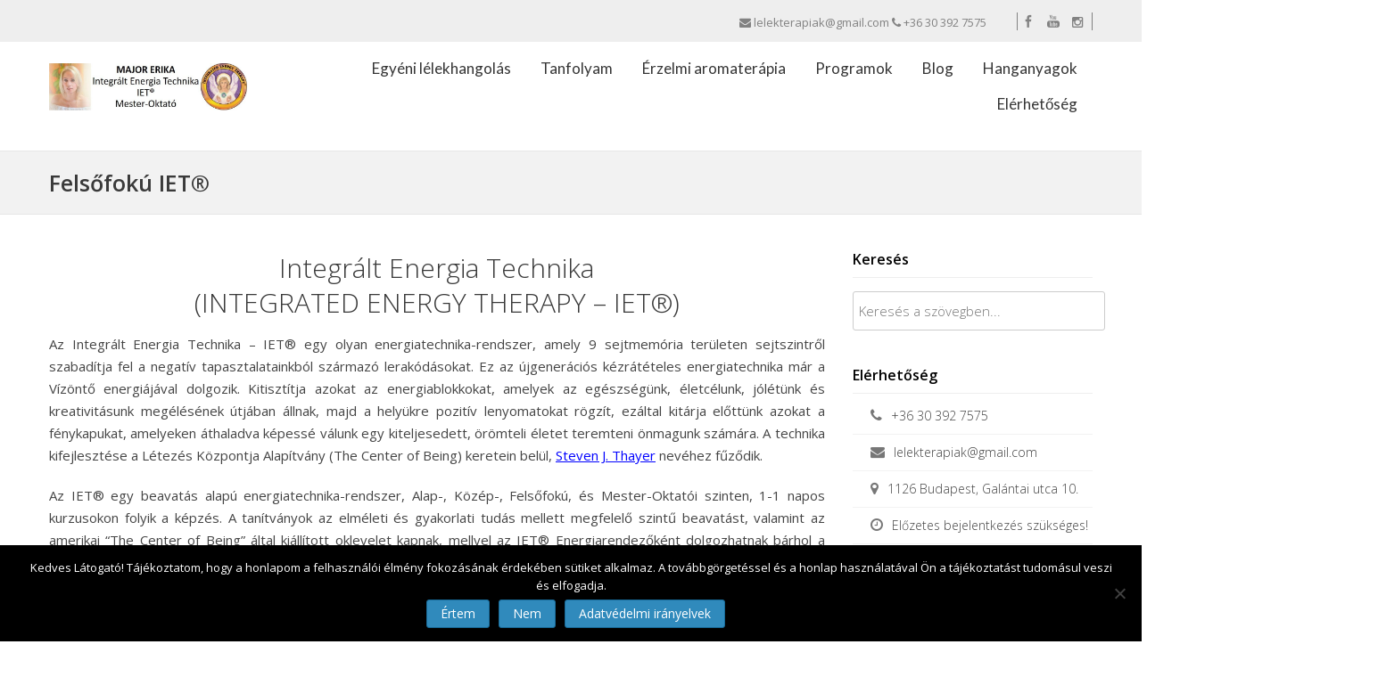

--- FILE ---
content_type: text/html; charset=UTF-8
request_url: https://majorerika.hu/felsofoku-iet/
body_size: 18525
content:
<!DOCTYPE html> 
<html lang="hu">
<head>
<meta name="google-site-verification" content="7tVWKPY9updGZml05wXqjhNlL5AOTmBxw3Ip0qXrJpg" />	
<meta charset="UTF-8"><meta name="viewport" content="width=device-width, initial-scale=1.0"><meta http-equiv="X-UA-Compatible" content="IE=edge" />	<script type="text/javascript"> <!-- (function() {     if ("-ms-user-select" in document.documentElement.style && navigator.userAgent.match(/IEMobile\/10\.0/)) {         var msViewportStyle = document.createElement("style");         msViewportStyle.appendChild(             document.createTextNode("@-ms-viewport{width:auto!important}")         );         document.getElementsByTagName("head")[0].appendChild(msViewportStyle);     } })(); //--> </script>
	<link rel="profile" href="http://gmpg.org/xfn/11">
	<link rel="pingback" href="https://majorerika.hu/xmlrpc.php">
	<!--[if lt IE 9]>
	<script src="https://majorerika.hu/wp-content/themes/zincy-pro/js/html5.min.js"></script>
	<![endif]-->

	
	<!-- This site is optimized with the Yoast SEO plugin v14.7 - https://yoast.com/wordpress/plugins/seo/ -->
	<title>Integrált Energia Technika - IET® felsőfokú tanfolyam - Major Erika</title>
	<meta name="description" content="Az Integrált Energia Technika - IET® felsőfokú tanfolyama segít, hogy megéld az életfeladatod, a lélekküldetésed, és megvalósítsd az álmaid." />
	<meta name="robots" content="index, follow" />
	<meta name="googlebot" content="index, follow, max-snippet:-1, max-image-preview:large, max-video-preview:-1" />
	<meta name="bingbot" content="index, follow, max-snippet:-1, max-image-preview:large, max-video-preview:-1" />
	<link rel="canonical" href="https://majorerika.hu/felsofoku-iet/" />
	<meta property="og:locale" content="hu_HU" />
	<meta property="og:type" content="article" />
	<meta property="og:title" content="Integrált Energia Technika - IET® felsőfokú tanfolyam - Major Erika" />
	<meta property="og:description" content="Az Integrált Energia Technika - IET® felsőfokú tanfolyama segít, hogy megéld az életfeladatod, a lélekküldetésed, és megvalósítsd az álmaid." />
	<meta property="og:url" content="https://majorerika.hu/felsofoku-iet/" />
	<meta property="og:site_name" content="Major Erika" />
	<meta property="article:modified_time" content="2026-01-21T15:28:59+00:00" />
	<meta property="og:image" content="https://majorerika.hu/wp-content/uploads/2019/01/49947271_373189483256503_21984511659081728_n.jpg" />
	<meta property="og:image:width" content="720" />
	<meta property="og:image:height" content="719" />
	<meta name="twitter:card" content="summary" />
	<script type="application/ld+json" class="yoast-schema-graph">{"@context":"https://schema.org","@graph":[{"@type":["Person","Organization"],"@id":"https://majorerika.hu/#/schema/person/79fbbe4565c6303f7578b29d6df3994f","name":"Major Erika","image":{"@type":"ImageObject","@id":"https://majorerika.hu/#personlogo","inLanguage":"hu","url":"https://secure.gravatar.com/avatar/7551eec0909e7ff584188e13601c3cd6?s=96&d=mm&r=g","caption":"Major Erika"},"logo":{"@id":"https://majorerika.hu/#personlogo"}},{"@type":"WebSite","@id":"https://majorerika.hu/#website","url":"https://majorerika.hu/","name":"Major Erika","description":"spiritu\u00e1lis \u00e9letm\u00f3d-tan\u00e1csad\u00f3","publisher":{"@id":"https://majorerika.hu/#/schema/person/79fbbe4565c6303f7578b29d6df3994f"},"potentialAction":[{"@type":"SearchAction","target":"https://majorerika.hu/?s={search_term_string}","query-input":"required name=search_term_string"}],"inLanguage":"hu"},{"@type":"ImageObject","@id":"https://majorerika.hu/felsofoku-iet/#primaryimage","inLanguage":"hu","url":"https://majorerika.hu/wp-content/uploads/2019/01/49947271_373189483256503_21984511659081728_n.jpg","width":720,"height":719},{"@type":"WebPage","@id":"https://majorerika.hu/felsofoku-iet/#webpage","url":"https://majorerika.hu/felsofoku-iet/","name":"Integr\u00e1lt Energia Technika - IET\u00ae fels\u0151fok\u00fa tanfolyam - Major Erika","isPartOf":{"@id":"https://majorerika.hu/#website"},"primaryImageOfPage":{"@id":"https://majorerika.hu/felsofoku-iet/#primaryimage"},"datePublished":"2018-06-17T10:02:47+00:00","dateModified":"2026-01-21T15:28:59+00:00","description":"Az Integr\u00e1lt Energia Technika - IET\u00ae fels\u0151fok\u00fa tanfolyama seg\u00edt, hogy meg\u00e9ld az \u00e9letfeladatod, a l\u00e9lekk\u00fcldet\u00e9sed, \u00e9s megval\u00f3s\u00edtsd az \u00e1lmaid.","inLanguage":"hu","potentialAction":[{"@type":"ReadAction","target":["https://majorerika.hu/felsofoku-iet/"]}]}]}</script>
	<!-- / Yoast SEO plugin. -->


<link rel='dns-prefetch' href='//ws.sharethis.com' />
<link rel='dns-prefetch' href='//maxcdn.bootstrapcdn.com' />
<link rel='dns-prefetch' href='//fonts.googleapis.com' />
<link rel='dns-prefetch' href='//s.w.org' />
<link rel="alternate" type="application/rss+xml" title="Major Erika &raquo; hírcsatorna" href="https://majorerika.hu/feed/" />
<link rel="alternate" type="application/rss+xml" title="Major Erika &raquo; hozzászólás hírcsatorna" href="https://majorerika.hu/comments/feed/" />
		<script type="text/javascript">
			window._wpemojiSettings = {"baseUrl":"https:\/\/s.w.org\/images\/core\/emoji\/12.0.0-1\/72x72\/","ext":".png","svgUrl":"https:\/\/s.w.org\/images\/core\/emoji\/12.0.0-1\/svg\/","svgExt":".svg","source":{"concatemoji":"https:\/\/majorerika.hu\/wp-includes\/js\/wp-emoji-release.min.js?ver=5.3.20"}};
			!function(e,a,t){var n,r,o,i=a.createElement("canvas"),p=i.getContext&&i.getContext("2d");function s(e,t){var a=String.fromCharCode;p.clearRect(0,0,i.width,i.height),p.fillText(a.apply(this,e),0,0);e=i.toDataURL();return p.clearRect(0,0,i.width,i.height),p.fillText(a.apply(this,t),0,0),e===i.toDataURL()}function c(e){var t=a.createElement("script");t.src=e,t.defer=t.type="text/javascript",a.getElementsByTagName("head")[0].appendChild(t)}for(o=Array("flag","emoji"),t.supports={everything:!0,everythingExceptFlag:!0},r=0;r<o.length;r++)t.supports[o[r]]=function(e){if(!p||!p.fillText)return!1;switch(p.textBaseline="top",p.font="600 32px Arial",e){case"flag":return s([127987,65039,8205,9895,65039],[127987,65039,8203,9895,65039])?!1:!s([55356,56826,55356,56819],[55356,56826,8203,55356,56819])&&!s([55356,57332,56128,56423,56128,56418,56128,56421,56128,56430,56128,56423,56128,56447],[55356,57332,8203,56128,56423,8203,56128,56418,8203,56128,56421,8203,56128,56430,8203,56128,56423,8203,56128,56447]);case"emoji":return!s([55357,56424,55356,57342,8205,55358,56605,8205,55357,56424,55356,57340],[55357,56424,55356,57342,8203,55358,56605,8203,55357,56424,55356,57340])}return!1}(o[r]),t.supports.everything=t.supports.everything&&t.supports[o[r]],"flag"!==o[r]&&(t.supports.everythingExceptFlag=t.supports.everythingExceptFlag&&t.supports[o[r]]);t.supports.everythingExceptFlag=t.supports.everythingExceptFlag&&!t.supports.flag,t.DOMReady=!1,t.readyCallback=function(){t.DOMReady=!0},t.supports.everything||(n=function(){t.readyCallback()},a.addEventListener?(a.addEventListener("DOMContentLoaded",n,!1),e.addEventListener("load",n,!1)):(e.attachEvent("onload",n),a.attachEvent("onreadystatechange",function(){"complete"===a.readyState&&t.readyCallback()})),(n=t.source||{}).concatemoji?c(n.concatemoji):n.wpemoji&&n.twemoji&&(c(n.twemoji),c(n.wpemoji)))}(window,document,window._wpemojiSettings);
		</script>
		<style type="text/css">
img.wp-smiley,
img.emoji {
	display: inline !important;
	border: none !important;
	box-shadow: none !important;
	height: 1em !important;
	width: 1em !important;
	margin: 0 .07em !important;
	vertical-align: -0.1em !important;
	background: none !important;
	padding: 0 !important;
}
</style>
	<link rel='stylesheet' id='wp-block-library-css'  href='https://majorerika.hu/wp-includes/css/dist/block-library/style.min.css?ver=5.3.20' type='text/css' media='all' />
<link rel='stylesheet' id='wc-block-vendors-style-css'  href='https://majorerika.hu/wp-content/plugins/woocommerce/packages/woocommerce-blocks/build/vendors-style.css?ver=4.0.0' type='text/css' media='all' />
<link rel='stylesheet' id='wc-block-style-css'  href='https://majorerika.hu/wp-content/plugins/woocommerce/packages/woocommerce-blocks/build/style.css?ver=4.0.0' type='text/css' media='all' />
<link rel='stylesheet' id='contact-form-7-css'  href='https://majorerika.hu/wp-content/plugins/contact-form-7/includes/css/styles.css?ver=5.2.2' type='text/css' media='all' />
<link rel='stylesheet' id='cookie-notice-front-css'  href='https://majorerika.hu/wp-content/plugins/cookie-notice/css/front.min.css?ver=2.5.11' type='text/css' media='all' />
<link rel='stylesheet' id='fb-widget-frontend-style-css'  href='https://majorerika.hu/wp-content/plugins/facebook-pagelike-widget/assets/css/style.css?ver=1.0.0' type='text/css' media='all' />
<link rel='stylesheet' id='foobox-free-min-css'  href='https://majorerika.hu/wp-content/plugins/foobox-image-lightbox/free/css/foobox.free.min.css?ver=2.7.35' type='text/css' media='all' />
<link rel='stylesheet' id='sklc-addon-anim-css-css'  href='https://majorerika.hu/wp-content/plugins/lc-addon-animations/css/animations.css?ver=1.0' type='text/css' media='all' />
<link rel='stylesheet' id='jquery-modal-css'  href='https://majorerika.hu/wp-content/plugins/moosend/src/public/css/jquery.modal.css?ver=1.0.0' type='text/css' media='all' />
<link rel='stylesheet' id='moosend-for-wp-css'  href='https://majorerika.hu/wp-content/plugins/moosend/src/public/css/moosend-for-wp-public.css?ver=1.0.0' type='text/css' media='all' />
<link rel='stylesheet' id='simple-share-buttons-adder-font-awesome-css'  href='//maxcdn.bootstrapcdn.com/font-awesome/4.3.0/css/font-awesome.min.css?ver=8.2.6' type='text/css' media='all' />
<link rel='stylesheet' id='woocommerce-layout-css'  href='https://majorerika.hu/wp-content/plugins/woocommerce/assets/css/woocommerce-layout.css?ver=4.9.5' type='text/css' media='all' />
<link rel='stylesheet' id='woocommerce-smallscreen-css'  href='https://majorerika.hu/wp-content/plugins/woocommerce/assets/css/woocommerce-smallscreen.css?ver=4.9.5' type='text/css' media='only screen and (max-width: 768px)' />
<link rel='stylesheet' id='woocommerce-general-css'  href='https://majorerika.hu/wp-content/plugins/woocommerce/assets/css/woocommerce.css?ver=4.9.5' type='text/css' media='all' />
<style id='woocommerce-inline-inline-css' type='text/css'>
.woocommerce form .form-row .required { visibility: visible; }
</style>
<link rel='stylesheet' id='mc4wp-form-basic-css'  href='https://majorerika.hu/wp-content/plugins/mailchimp-for-wp/assets/css/form-basic.css?ver=4.10.9' type='text/css' media='all' />
<link rel='stylesheet' id='zincypro-google-fonts-css'  href='//fonts.googleapis.com/css?family=Open+Sans%3A400%2C400italic%2C300italic%2C300%2C600%2C600italic%7CLato%3A400%2C100%2C300%2C700%7CSignika%3A400%2C300%2C600%2C700%7CDroid+Sans%3A400%2C700&#038;ver=5.3.20' type='text/css' media='all' />
<link rel='stylesheet' id='zincypro-font-awesome-css'  href='https://majorerika.hu/wp-content/themes/zincy-pro/css/font-awesome.min.css?ver=5.3.20' type='text/css' media='all' />
<link rel='stylesheet' id='zincypro-fancybox-css'  href='https://majorerika.hu/wp-content/themes/zincy-pro/css/animate.css?ver=5.3.20' type='text/css' media='all' />
<link rel='stylesheet' id='zincypro-animate-css'  href='https://majorerika.hu/wp-content/themes/zincy-pro/css/nivo-lightbox.css?ver=5.3.20' type='text/css' media='all' />
<link rel='stylesheet' id='zincypro-bx-slider-style-css'  href='https://majorerika.hu/wp-content/themes/zincy-pro/css/jquery.bxslider.css?ver=5.3.20' type='text/css' media='all' />
<link rel='stylesheet' id='zincypro-woo-commerce-style-css'  href='https://majorerika.hu/wp-content/themes/zincy-pro/css/woocommerce.css?ver=5.3.20' type='text/css' media='all' />
<link rel='stylesheet' id='zincypro-font-style-css'  href='https://majorerika.hu/wp-content/themes/zincy-pro/css/fonts.css?ver=5.3.20' type='text/css' media='all' />
<link rel='stylesheet' id='zincypro-style-css'  href='https://majorerika.hu/wp-content/themes/zincy-pro/style.css?ver=5.3.20' type='text/css' media='all' />
<link rel='stylesheet' id='zincypro-responsive-css'  href='https://majorerika.hu/wp-content/themes/zincy-pro/css/responsive.css?ver=5.3.20' type='text/css' media='all' />
<link rel='stylesheet' id='all-in-one-video-gallery-public-css'  href='https://majorerika.hu/wp-content/plugins/all-in-one-video-gallery/public/assets/css/public.css?ver=2.6.4' type='text/css' media='all' />
<script type='text/javascript' src='https://majorerika.hu/wp-includes/js/jquery/jquery.js?ver=1.12.4-wp'></script>
<script type='text/javascript' src='https://majorerika.hu/wp-includes/js/jquery/jquery-migrate.min.js?ver=1.4.1'></script>
<script type='text/javascript'>
/* <![CDATA[ */
var php_vars = {"home_url":"https:\/\/majorerika.hu"};
/* ]]> */
</script>
<script type='text/javascript' src='https://majorerika.hu/wp-content/plugins/moosend/src/public/js/alignment-sets.js?ver=1.0.0'></script>
<script type='text/javascript' src='https://majorerika.hu/wp-content/plugins/moosend/src/public/js/jquery.modal.js?ver=1.0.0'></script>
<script type='text/javascript' src='https://majorerika.hu/wp-content/plugins/moosend/src/public/dependencies/jquery-redirect/jquery.redirect.js?ver=1.0.0'></script>
<script type='text/javascript'>
/* <![CDATA[ */
var php_vars = {"ajax_url":"https:\/\/majorerika.hu\/wp-admin\/admin-ajax.php"};
/* ]]> */
</script>
<script type='text/javascript' src='https://majorerika.hu/wp-content/plugins/moosend/src/public/js/moosend-for-wp-public.js?ver=1.0.0'></script>
<script id='st_insights_js' type='text/javascript' src='https://ws.sharethis.com/button/st_insights.js?publisher=4d48b7c5-0ae3-43d4-bfbe-3ff8c17a8ae6&#038;product=simpleshare&#038;ver=8.2.6'></script>
<script type='text/javascript'>
/* Run FooBox FREE (v2.7.35) */
var FOOBOX = window.FOOBOX = {
	ready: true,
	disableOthers: false,
	o: {wordpress: { enabled: true }, countMessage:'image %index of %total', captions: { dataTitle: ["captionTitle","title"], dataDesc: ["captionDesc","description"] }, rel: '', excludes:'.fbx-link,.nofoobox,.nolightbox,a[href*="pinterest.com/pin/create/button/"]', affiliate : { enabled: false }, error: "Could not load the item"},
	selectors: [
		".foogallery-container.foogallery-lightbox-foobox", ".foogallery-container.foogallery-lightbox-foobox-free", ".gallery", ".wp-block-gallery", ".wp-caption", ".wp-block-image", "a:has(img[class*=wp-image-])", ".foobox"
	],
	pre: function( $ ){
		// Custom JavaScript (Pre)
		
	},
	post: function( $ ){
		// Custom JavaScript (Post)
		
		// Custom Captions Code
		
	},
	custom: function( $ ){
		// Custom Extra JS
		
	}
};
</script>
<script type='text/javascript' src='https://majorerika.hu/wp-content/plugins/foobox-image-lightbox/free/js/foobox.free.min.js?ver=2.7.35'></script>
<link rel='https://api.w.org/' href='https://majorerika.hu/wp-json/' />
<link rel="EditURI" type="application/rsd+xml" title="RSD" href="https://majorerika.hu/xmlrpc.php?rsd" />
<link rel="wlwmanifest" type="application/wlwmanifest+xml" href="https://majorerika.hu/wp-includes/wlwmanifest.xml" /> 
<meta name="generator" content="WordPress 5.3.20" />
<meta name="generator" content="WooCommerce 4.9.5" />
<link rel='shortlink' href='https://majorerika.hu/?p=2825' />
<link rel="alternate" type="application/json+oembed" href="https://majorerika.hu/wp-json/oembed/1.0/embed?url=https%3A%2F%2Fmajorerika.hu%2Ffelsofoku-iet%2F" />
<link rel="alternate" type="text/xml+oembed" href="https://majorerika.hu/wp-json/oembed/1.0/embed?url=https%3A%2F%2Fmajorerika.hu%2Ffelsofoku-iet%2F&#038;format=xml" />
            <style type="text/css"></style>  <style>
    body,
    button,
    input,
    select,
    textarea, .bttn,
    button,
    input[type="button"],
    input[type="reset"],
    input[type="submit"], span, p {
     font-family:Open Sans;   }

   .posted-on a, .cat-links a{
     color:;   }

   h1, h2, h3, h4, h5, h6 {
     font-family:Open Sans ;   }

   h1{
     font-size:2;     color:#3a3a3a;   }
   h2{
     font-size:3;     color:#3a3a3a;   }
   h3{
     font-size:1.2;     color:;   }
   h4{
     font-size:3;     color:;   }
   h5{
     font-size:3;     color:;   }
   h6{
     font-size:3;     color:;   }

   .welcome-detail p, .featured-post p, .featured-content p, #bottom-section p,
   .entry-content p{
     font-size:px;     color:;   }

   #top-section h1, .entry-header h1, article.hentry h1.entry-title{
     color:#3a3a3a;     font-size:2vw;   }
   .featured-post h2{
     color:#3a3a3a !important;     font-size:3vw;   }

   #bottom-section h3, #bottom-section h3.widget-title, 
   #top-footer h3.widget-title{
     color:;     font-size:1.2vw;   }

   .event-detail h4{
     color:;     font-size:3vw;   }

   .step-1, .step-2, .step-3, .step-4, .step-5{
    width:25%   
  }
  
  #top-header, .menu > li > a > span span.front{
    
  }

  .top-right{
    background-color: #fcdfff;    
  }

  .header-text span, .socials a, .search-box i.fa, .header-text{
    color: #828282;
  }

  .main-navigation li a .front,
  .main-navigation li a, 
  .main-navigation .menu li > .sub-menu, 
  .style-two .sub-menu .front, 
  .style-three .sub-menu .front{
    color: #353535;    
  }
  .style-one .front, 
  .style-four .right-header, 
  .style-one.menu-right .right-header, 
  .style-one.menu-left .right-header, 
  .style-one.menu-center .right-header,
  .menu li a span span.back, 
  .main-navigation .menu li > .sub-menu, 
  .style-two .sub-menu .front, 
  .style-three .sub-menu .front
  {
    background: #964ae2;    
  }

  .main-navigation .menu li.current-menu-item a .three-d-box .front.active, 
  .main-navigation .menu li.current_page_item a .three-d-box .front.active, 
  .main-navigation .menu li.current-menu-parent a .three-d-box .front.active, 
  .main-navigation .menu li.current_page_parent a .three-d-box .front.active, 
  .main-navigation .menu li > a:hover, 
  .main-navigation .current-menu-parent > a, 
  .main-navigation .current-menu-item > a, 
  .main-navigation .current_page_item > a, 
  .main-navigation .current_page_parent > a, 
  .main-navigation .menu li > .sub-menu li a:hover{
    background: #b485e2 none repeat scroll 0 0;
  }

  .style-two .main-navigation .menu li.current-menu-item a .three-d-box .front.active, 
  .style-two .main-navigation .menu li.current_page_item a .three-d-box .front.active, 
  .style-two .main-navigation .menu li.current-menu-parent a .three-d-box .front.active, 
  .style-two .main-navigation .menu li.current_page_parent a .three-d-box .front.active, 
  .main-navigation li a .front.active, 
  .main-navigation .menu li > a:hover, 
  .main-navigation .current-menu-parent > a, 
  .main-navigation .current-menu-item > a, 
  .main-navigation .current_page_item > a, 
  .main-navigation .current_page_parent > a, 
  .main-navigation .menu li > .sub-menu li a:hover, 
  .main-navigation .menu li:hover > .sub-menu li > a:hover, 
  .main-navigation .menu li:hover > .sub-menu li.current-menu-item > a, 
  .main-navigation .menu li:hover > .sub-menu li.current-menu-parent > a, 
  .main-navigation .menu li:hover > .sub-menu li.current_page_item > a, 
  .main-navigation .menu li:hover > .sub-menu li.current_page_parent > a {
    color: #d8d8d8;
  }

  #call-to-action{
    background: url(https://majorerika.hu/wp-content/uploads/2018/02/purple-bubbles-particles-background-looped-4k-and-full-hd_4lptzkkfg__F0000.png) no-repeat scroll center center;
    background-attachment: fixed;
    color: #fff;
    padding: 100px 0;
    text-align: center;
    display: block;
    font-weight: bold;
  }
  #call-to-action{
    font-size: 20px;
  }

</style>
<link href='//fonts.googleapis.com/css?family=Open+Sans|Open+Sans' rel='stylesheet' type='text/css'>	<noscript><style>.woocommerce-product-gallery{ opacity: 1 !important; }</style></noscript>
	
<!-- BEGIN Clicky Analytics v2.2.4 Tracking - https://wordpress.org/plugins/clicky-analytics/ -->
<script type="text/javascript">
  var clicky_custom = clicky_custom || {};
  clicky_custom.outbound_pattern = ['/go/','/out/'];
</script>

<script async src="//static.getclicky.com/100946073.js"></script>

<!-- END Clicky Analytics v2.2.4 Tracking -->

	<style type="text/css">
			.site-title a,
		.site-description {
			color: #2d2d2d;
		}
		</style>
		<script id="mcjs">!function(c,h,i,m,p){m=c.createElement(h),p=c.getElementsByTagName(h)[0],m.async=1,m.src=i,p.parentNode.insertBefore(m,p)}(document,"script","https://chimpstatic.com/mcjs-connected/js/users/0aa0bd286ac949376f385781a/e2eaf86a213e3e0933b244b1f.js");</script>
</head>

<body class="page-template-default page page-id-2825 theme-zincy-pro cookies-not-set woocommerce-no-js right-sidebar">
    	<div id="page" class="site">
		<header id="masthead" class="site-header style-three sticky menu-right">
			<div class="top-right clearfix">
	<div class="zl-wrapper">
        <div class="header-text"><span><a href="mailto:lelekterapiak@gmail.com"><i class="fa fa-envelope"></i> lelekterapiak@gmail.com </a></span><span><a href="+36303927575"><i class="fa fa-phone"></i> +36 30 392 7575</a></span></div>              	<div class="socials">
		<a href="https://www.facebook.com/angyalifenykapu" class="facebook" title="Facebook" target="_blank"><span class="font-icon-social-facebook"></span></a>
	
	
	
		<a href="https://www.youtube.com/channel/UCNkp4l0ptgwjAsltpUgxJCw?&#038;ab_channel=MajorErika-n%C5%91il%C3%A9lekhangol%C3%B3" class="youtube" title="Youtube" target="_blank"><span class="font-icon-social-youtube"></span></a>
	
	
	
	
	
	
		<a href="https://www.instagram.com/styleofgoddess/" class="instagram" title="instagram" target="_blank"><span class="fa fa-instagram"></span></a>
	
	
	
	
	
		</div>
    	   	
 </div>
</div>
<div id="top-header">
	<div class="zl-wrapper">	
		    <div class="site-branding wow fadeInDown" data-wow-delay="0.5s">				
          <a href="https://majorerika.hu/">
        <img src="https://majorerika.hu/wp-content/uploads/2020/02/cropped-IET_logo_uj.jpg" alt="Major Erika"/>
    </a>
    		
</div><!-- .site-branding -->
<div class="right-header clearfix wow fadeInUp" data-wow-delay="0.5s">
 <nav id="site-navigation" class="main-navigation menu-right">
    <h1 class="menu-toggle">&nbsp;</h1>
    <span class="menu-close"></span>
    <div class="menu-main-menu-container"><ul id="menu-main-menu" class="menu"><li id="menu-item-961" class="menu-item menu-item-type-custom menu-item-object-custom menu-item-has-children menu-item-961"><a href="#">Egyéni lélekhangolás</a>
<ul class="sub-menu">
	<li id="menu-item-1884" class="menu-item menu-item-type-post_type menu-item-object-page menu-item-1884"><a href="https://majorerika.hu/integralt-energia-technika-iet/">Integrált Energia Technika – IET®</a></li>
	<li id="menu-item-1118" class="menu-item menu-item-type-post_type menu-item-object-page menu-item-1118"><a href="https://majorerika.hu/thetahealing/">ThetaHealing®</a></li>
	<li id="menu-item-180554" class="menu-item menu-item-type-custom menu-item-object-custom menu-item-has-children menu-item-180554"><a href="#">21. századi papnő szolgáltatások</a>
	<ul class="sub-menu">
		<li id="menu-item-180613" class="menu-item menu-item-type-post_type menu-item-object-page menu-item-180613"><a href="https://majorerika.hu/illoolaj-rituale/">Illóolaj rituálé</a></li>
	</ul>
</li>
</ul>
</li>
<li id="menu-item-63379" class="menu-item menu-item-type-custom menu-item-object-custom current-menu-ancestor menu-item-has-children menu-item-63379"><a href="#">Tanfolyam</a>
<ul class="sub-menu">
	<li id="menu-item-2705" class="menu-item menu-item-type-custom menu-item-object-custom current-menu-ancestor current-menu-parent menu-item-has-children menu-item-2705"><a href="#">IET® Tanfolyamok</a>
	<ul class="sub-menu">
		<li id="menu-item-2706" class="menu-item menu-item-type-post_type menu-item-object-page menu-item-2706"><a href="https://majorerika.hu/az-energiamezo-angyalai/">Az Energiamező Angyalai</a></li>
		<li id="menu-item-3035" class="menu-item menu-item-type-post_type menu-item-object-page menu-item-3035"><a href="https://majorerika.hu/iet-lepesek-az-atalakulashoz/">IET® &#8220;Lépések az átalakuláshoz&#8221;</a></li>
		<li id="menu-item-2791" class="menu-item menu-item-type-post_type menu-item-object-page menu-item-2791"><a href="https://majorerika.hu/alapfoku-iet/">Alapfokú IET®</a></li>
		<li id="menu-item-2830" class="menu-item menu-item-type-post_type menu-item-object-page menu-item-2830"><a href="https://majorerika.hu/kozepfoku-iet/">Középfokú IET®</a></li>
		<li id="menu-item-2829" class="menu-item menu-item-type-post_type menu-item-object-page current-menu-item page_item page-item-2825 current_page_item menu-item-2829"><a href="https://majorerika.hu/felsofoku-iet/" aria-current="page">Felsőfokú IET®</a></li>
		<li id="menu-item-3587" class="menu-item menu-item-type-post_type menu-item-object-page menu-item-3587"><a href="https://majorerika.hu/iet-haziallatoknak/">IET® Háziállatoknak</a></li>
	</ul>
</li>
	<li id="menu-item-63376" class="menu-item menu-item-type-custom menu-item-object-custom menu-item-has-children menu-item-63376"><a href="#">Női workshop-ok</a>
	<ul class="sub-menu">
		<li id="menu-item-63402" class="menu-item menu-item-type-post_type menu-item-object-page menu-item-63402"><a href="https://majorerika.hu/21-szazadi-papnok-i-workshop/">21. századi papnők I. workshop</a></li>
		<li id="menu-item-63574" class="menu-item menu-item-type-post_type menu-item-object-page menu-item-63574"><a href="https://majorerika.hu/21-szazadi-papnok-ii-workshop/">21. századi papnők II. workshop</a></li>
		<li id="menu-item-63628" class="menu-item menu-item-type-post_type menu-item-object-page menu-item-63628"><a href="https://majorerika.hu/21-szazadi-papnok-iii-workshop/">21. századi papnők III. workshop</a></li>
		<li id="menu-item-175895" class="menu-item menu-item-type-post_type menu-item-object-page menu-item-175895"><a href="https://majorerika.hu/21-szazadi-papnok-fopapnoi-workshop/">21. századi papnők – Főpapnői workshop</a></li>
	</ul>
</li>
	<li id="menu-item-149750" class="menu-item menu-item-type-post_type menu-item-object-page menu-item-has-children menu-item-149750"><a href="https://majorerika.hu/spiritualis-diva-kozosseg/">Spirituális Díva Közösség</a>
	<ul class="sub-menu">
		<li id="menu-item-168164" class="menu-item menu-item-type-custom menu-item-object-custom menu-item-has-children menu-item-168164"><a href="#">Korábbi SDK programok</a>
		<ul class="sub-menu">
			<li id="menu-item-268265" class="menu-item menu-item-type-post_type menu-item-object-page menu-item-268265"><a href="https://majorerika.hu/sdk-elj-szivbol-es-teremts-az-onbizalom-fenyterebol-2025-02-28-2025-03-20/">SDK – Élj szívből és teremts az önbizalom fényteréből / 2025.02.28 – 2025.03.20</a></li>
			<li id="menu-item-251165" class="menu-item menu-item-type-post_type menu-item-object-page menu-item-251165"><a href="https://majorerika.hu/sdk-a-harmas-istennoi-teremto-ero-2024-05-08-2024-05-28/">SDK – A hármas istennői teremtő erő / 2024.05.08 – 2024.05.28</a></li>
			<li id="menu-item-195245" class="menu-item menu-item-type-post_type menu-item-object-page menu-item-195245"><a href="https://majorerika.hu/sdk-a-noi-test-felszabaditasa-2024-02-09-2024-02-29/">SDK – A női test felszabadítása / 2024.02.09 – 2024.02.29</a></li>
			<li id="menu-item-178306" class="menu-item menu-item-type-post_type menu-item-object-page menu-item-178306"><a href="https://majorerika.hu/sdk-alomelet-modern-istennokent-2024-01-11-2024-01-31/">SDK – Álomélet modern istennőként / 2024.01.11 – 2024.01.31</a></li>
			<li id="menu-item-172115" class="menu-item menu-item-type-post_type menu-item-object-page menu-item-172115"><a href="https://majorerika.hu/sdk-nokent-a-szerelem-varazsaban-2023-10-14-2023-11-03/">SDK – Nőként a szerelem varázsában / 2023.10.14 – 2023.11.03</a></li>
			<li id="menu-item-168370" class="menu-item menu-item-type-post_type menu-item-object-page menu-item-168370"><a href="https://majorerika.hu/sdk-az-onelfogadas-es-az-onszeretet-megelese-2023-09-15-2023-10-05/">SDK – Az önelfogadás és az önszeretet megélése / 2023.09.15 – 2023.10.05</a></li>
			<li id="menu-item-168338" class="menu-item menu-item-type-post_type menu-item-object-page menu-item-168338"><a href="https://majorerika.hu/sdk-a-boseg-istennojenek-aktivalasa-2023-06-18-2023-07-08/">SDK – A Bőség Istennőjének aktiválása / 2023.06.18 – 2023.07.08</a></li>
			<li id="menu-item-168251" class="menu-item menu-item-type-post_type menu-item-object-page menu-item-168251"><a href="https://majorerika.hu/sdk-noi-aldasok-elet-a-negativ-noi-hitrendszereken-tul-2023-05-19-2023-06-08/">SDK – Női áldások – élet a negatív női hitrendszereken túl / 2023.05.19 – 2023.06.08.</a></li>
			<li id="menu-item-168233" class="menu-item menu-item-type-post_type menu-item-object-page menu-item-168233"><a href="https://majorerika.hu/sdk-nokent-az-alomelet-szinpadan-2023-03-21-2023-04-11/">SDK – Nőként az álomélet színpadán / 2023.03.21 – 2023.04.11</a></li>
			<li id="menu-item-168136" class="menu-item menu-item-type-post_type menu-item-object-page menu-item-168136"><a href="https://majorerika.hu/sdk-a-parkapcsolat-miszteriuma-2023-02-20-2023-03-12/">SDK – A párkapcsolat misztériuma / 2023.02.20 – 2023.03.12</a></li>
			<li id="menu-item-166830" class="menu-item menu-item-type-post_type menu-item-object-page menu-item-166830"><a href="https://majorerika.hu/spiritualis-diva-kozosseg/sdk-a-noies-teremto-ero-2023-01-21-2023-02-10/">SDK – A nőies teremtő erő / 2023.01.21 – 2023.02.10</a></li>
			<li id="menu-item-166817" class="menu-item menu-item-type-post_type menu-item-object-page menu-item-166817"><a href="https://majorerika.hu/spiritualis-diva-kozosseg/sdk-a-szenvedely-2022-11-23-2022-12-13/">SDK – A szenvedély / 2022.11.23 – 2022.12.13</a></li>
		</ul>
</li>
	</ul>
</li>
</ul>
</li>
<li id="menu-item-1901" class="menu-item menu-item-type-post_type menu-item-object-page menu-item-has-children menu-item-1901"><a href="https://majorerika.hu/erzelmi-aromaterapia/">Érzelmi aromaterápia</a>
<ul class="sub-menu">
	<li id="menu-item-2360" class="menu-item menu-item-type-taxonomy menu-item-object-product_cat menu-item-2360"><a href="https://majorerika.hu/termekkategoria/onallo-illoolajok/">Önálló illóolajok</a></li>
	<li id="menu-item-2362" class="menu-item menu-item-type-taxonomy menu-item-object-product_cat menu-item-2362"><a href="https://majorerika.hu/termekkategoria/illoolaj-keverekek/">Illóolaj-keverékek</a></li>
</ul>
</li>
<li id="menu-item-2902" class="menu-item menu-item-type-custom menu-item-object-custom menu-item-2902"><a href="http://majorerika.hu/events/">Programok</a></li>
<li id="menu-item-933" class="menu-item menu-item-type-custom menu-item-object-custom menu-item-has-children menu-item-933"><a href="#">Blog</a>
<ul class="sub-menu">
	<li id="menu-item-2182" class="menu-item menu-item-type-taxonomy menu-item-object-category menu-item-2182"><a href="https://majorerika.hu/kategoria/blog/spiritualis-erzelmi-illatterapia/">Spirituális Érzelmi Illatterápia</a></li>
	<li id="menu-item-858" class="menu-item menu-item-type-taxonomy menu-item-object-category menu-item-858"><a href="https://majorerika.hu/kategoria/blog/noiseg-onismeret/">Nőiség &#8211; önismeret</a></li>
</ul>
</li>
<li id="menu-item-808" class="menu-item menu-item-type-custom menu-item-object-custom menu-item-has-children menu-item-808"><a href="#">Hanganyagok</a>
<ul class="sub-menu">
	<li id="menu-item-924" class="menu-item menu-item-type-custom menu-item-object-custom menu-item-has-children menu-item-924"><a href="http://majorerika.hu/vezetett-meditaciok">Vezetett meditációk</a>
	<ul class="sub-menu">
		<li id="menu-item-925" class="menu-item menu-item-type-taxonomy menu-item-object-product_cat menu-item-925"><a href="https://majorerika.hu/termekkategoria/hanganyagok/vezetett-meditaciok/">Vásárlás</a></li>
	</ul>
</li>
</ul>
</li>
<li id="menu-item-688" class="menu-item menu-item-type-post_type menu-item-object-page menu-item-688"><a href="https://majorerika.hu/elerhetoseg/">Elérhetőség</a></li>
</ul></div></nav><!-- #site-navigation -->
</div><!-- .right-header -->
</div><!-- .zl-wrapper -->
</div><!-- #top-header -->        </header><!-- #masthead -->

<div id="content" class="site-content">
<div id="header-banner-image" class="header-nobanner_image">
			<header class="entry-header">
		<h1 class="entry-title zl-wrapper">Felsőfokú IET®</h1>
		<!-- Zincy Breadcrumbs  To Be Added -->
			</header><!-- .entry-header -->
</div>
<div class="zl-wrapper">
			<div id="primary" class="content-area">
			<main id="main" class="site-main" role="main">

				
					<article id="post-2825" class="post-2825 page type-page status-publish has-post-thumbnail hentry">
	
	<div class="entry-content">
		<h1 style="text-align: center;">Integrált Energia Technika<br />
(INTEGRATED ENERGY THERAPY &#8211; IET®)</h1>
<p style="text-align: justify;">Az Integrált Energia Technika &#8211; IET® egy olyan energiatechnika-rendszer, amely 9 sejtmemória területen sejtszintről szabadítja fel a negatív tapasztalatainkból származó lerakódásokat. Ez az újgenerációs kézrátételes energiatechnika már a Vízöntő energiájával dolgozik. Kitisztítja azokat az energiablokkokat, amelyek az egészségünk, életcélunk, jólétünk és kreativitásunk megélésének útjában állnak, majd a helyükre pozitív lenyomatokat rögzít, ezáltal kitárja előttünk azokat a fénykapukat, amelyeken áthaladva képessé válunk egy kiteljesedett, örömteli életet teremteni önmagunk számára. A technika kifejlesztése a Létezés Központja Alapítvány (The Center of Being) keretein belül, <a href="https://www.learniet.com/" target="_blank" rel="noopener noreferrer"><span style="text-decoration: underline;"><span style="color: #0000ff; text-decoration: underline;">Steven J. Thayer</span></span></a> nevéhez fűződik.</p>
<p style="text-align: justify;">Az IET® egy beavatás alapú energiatechnika-rendszer, Alap-, Közép-, Felsőfokú, és Mester-Oktatói szinten, 1-1 napos kurzusokon folyik a képzés. A tanítványok az elméleti és gyakorlati tudás mellett megfelelő szintű beavatást, valamint az amerikai &#8220;The Center of Being&#8221; által kiállított oklevelet kapnak, mellyel az IET® Energiarendezőként dolgozhatnak bárhol a világon a helyi törvényeket betartva.</p>
<p style="text-align: justify;"><strong>FONTOS!</strong> Az IET® energiarendezés semmilyen orvosi-, pszichoterápiás kezelést NEM HELYETTESÍT! Az IET® Energiarendező nem orvos, nem pszichológus, nem pszichoterapeuta. Az IET® Energiarendező NEM diagnosztizál, nem kezel betegségeket, nem ír fel gyógyszereket. Az IET® Energiarendező a fizikai testet körülvevő emberi energiamezőt tisztítja és erősíti meg.</p>
<p>Az Integrált Energia Technika (Integrated Energy Therapy® / IET®) Magyarországon nem akkreditált képzés.</p>
<h2 style="text-align: center;"></h2>
<p><img class="aligncenter wp-image-1845" src="http://majorerika.hu/wp-content/uploads/2017/06/IET-logo-..-1-300x298.jpg" alt="Integrated Energy Therapy - IET ®" width="250" height="249" srcset="https://majorerika.hu/wp-content/uploads/2017/06/IET-logo-..-1-300x300.jpg 300w, https://majorerika.hu/wp-content/uploads/2017/06/IET-logo-..-1-100x100.jpg 100w, https://majorerika.hu/wp-content/uploads/2017/06/IET-logo-..-1-150x150.jpg 150w, https://majorerika.hu/wp-content/uploads/2017/06/IET-logo-..-1-80x80.jpg 80w, https://majorerika.hu/wp-content/uploads/2017/06/IET-logo-..-1-110x110.jpg 110w, https://majorerika.hu/wp-content/uploads/2017/06/IET-logo-..-1-52x52.jpg 52w, https://majorerika.hu/wp-content/uploads/2017/06/IET-logo-..-1-184x184.jpg 184w, https://majorerika.hu/wp-content/uploads/2017/06/IET-logo-..-1-45x45.jpg 45w, https://majorerika.hu/wp-content/uploads/2017/06/IET-logo-..-1.jpg 392w" sizes="(max-width: 250px) 100vw, 250px" /></p>
<h2 style="text-align: center;"><strong>A Felsőfokú IET® tanfolyamon való részvétel előfeltétele</strong><br />
<strong> az <span style="color: #800080;"><a style="color: #800080;" href="http://majorerika.hu/alapfoku-iet/" target="_blank" rel="noopener noreferrer">Alapfokú</a></span> és <span style="color: #800080;"><a style="color: #800080;" href="http://majorerika.hu/kozepfoku-iet/" target="_blank" rel="noopener noreferrer">Középfokú</a></span> IET</strong><strong>® kurzusok elvégzése!</strong></h2>
<p style="text-align: justify;"><strong><br />
Ez a tanfolyam az Alap- és Középfokú IET® tanfolyamokra épül, melyek célja az emberi sejtmemória terület megtisztításának és harmonizálásának elsajátítása. A Felsőfokú IET® tanfolyam spirituális gyakorlatai által képessé válsz a lélekutad fényterébe emelkedni, ahol a lélekküldetésed fénymagjai pillanatról pillanatra virágoznak ki az életed mindennapjaiban.</strong></p>
<p><img class="size-medium wp-image-2917 aligncenter" src="http://majorerika.hu/wp-content/uploads/2019/01/49373623_2170137586648729_4654082907621556224_n-199x300.jpg" alt="" width="199" height="300" srcset="https://majorerika.hu/wp-content/uploads/2019/01/49373623_2170137586648729_4654082907621556224_n-199x300.jpg 199w, https://majorerika.hu/wp-content/uploads/2019/01/49373623_2170137586648729_4654082907621556224_n.jpg 331w" sizes="(max-width: 199px) 100vw, 199px" /></p>
<p style="text-align: justify;"><span style="text-decoration: underline;">A tanfolyam keretein belül az alábbi spirituális technikákat tanulhatod meg, amelyek támogatnak téged a lélekküldetésed megélésében:</span></p>
<ul>
<li style="text-align: justify;">Felsőfokú Integrált Energia Technika energiarendezés</li>
<li style="text-align: justify;">Lélekcsillag tisztítás (A nyolcas csakrával dolgozunk, amely a lélekküldetésünk minden energetikai mintáját tartalmazza)</li>
<li style="text-align: justify;">Lélekküldetés aktiválás (A legmagasabb rendű sorsod megélését támogatja)</li>
<li style="text-align: justify;">Szívháló technika (Teremtő technika)</li>
<li style="text-align: justify;">Látványtábla technika (Teremtő technika)</li>
<li style="text-align: justify;">Izomfeszítő és -lazító technikák (A kezeken és a lábakon alkalmazzuk ezt a technikát, mely által minden lélekküldetésedet blokkoló energia feloldódik)</li>
<li style="text-align: justify;">Szívsugár technika (Földanyát támogató spirituális technika)</li>
</ul>
<p style="text-align: justify;">A tanfolyamon megkapod a <strong>Felsőfokú Integrált Energia Technika beavatást</strong>, amely aktiválja 4. és 5. DNS párt is, ezáltal képessé válsz a legmagasabb rendű isteni / istennői sorsod megteremtésére. A DNS 12 spirituális szálai újrarendeződnek, lélekküldetésed aktiválódik, a lélekcsaládod tagjai pedig megjelenek az életed terében. Ők azok az emberek, akik támogatnak Téged abban, hogy lélekküldetésedet és álmaidat megvalósítsd a léted körforgásában.</p>
<p style="text-align: justify;">Mit is jelent a lélekküldetés?</p>
<p style="text-align: justify;">Minden egyes ember egy tökéletes tervrajzzal érkezik a Földre, mely tartalmazza a lélekküldetésének mind szent pillanatát. A lélekküldetésed megélése nem csak a Te számodra fontos, hanem a Nagy Isteni Terv szempontjából is.  Sokan kérdezik meg tőlem, hogy mi az Ő lélekküldetésük. A válaszom mindig ugyanaz: a lélekküldetésed pillanatról pillanatra bontakozik ki előtted, ha szíved hangjára figyelsz, és mered követni a lelked vágyait, tisztán tartod a sejtmemóriádat, és összekapcsolódsz a legmagasabb rendű sorsoddal. Ha így teszel, tudni fogod, hogy mi a Te lélekküldetésed része, és mi az, amit el kell engedned ahhoz, hogy a legmagasabb rendű sorsodat megélhesd.</p>
<p style="text-align: justify;"><strong>A Felsőfokú IET® tanfolyam abban támogat Téged, hogy már ne legyen kérdés számodra, mi a Te lélekküldetésed, hanem társteremtőként képessé válj lélekküldetésed szent úját megélni!</strong></p>
<p><img class="size-medium wp-image-2916 aligncenter" src="http://majorerika.hu/wp-content/uploads/2019/01/49947271_373189483256503_21984511659081728_n-300x300.jpg" alt="" width="300" height="300" srcset="https://majorerika.hu/wp-content/uploads/2019/01/49947271_373189483256503_21984511659081728_n-300x300.jpg 300w, https://majorerika.hu/wp-content/uploads/2019/01/49947271_373189483256503_21984511659081728_n-150x150.jpg 150w, https://majorerika.hu/wp-content/uploads/2019/01/49947271_373189483256503_21984511659081728_n-75x75.jpg 75w, https://majorerika.hu/wp-content/uploads/2019/01/49947271_373189483256503_21984511659081728_n-80x80.jpg 80w, https://majorerika.hu/wp-content/uploads/2019/01/49947271_373189483256503_21984511659081728_n-110x110.jpg 110w, https://majorerika.hu/wp-content/uploads/2019/01/49947271_373189483256503_21984511659081728_n-52x52.jpg 52w, https://majorerika.hu/wp-content/uploads/2019/01/49947271_373189483256503_21984511659081728_n-184x184.jpg 184w, https://majorerika.hu/wp-content/uploads/2019/01/49947271_373189483256503_21984511659081728_n-45x45.jpg 45w, https://majorerika.hu/wp-content/uploads/2019/01/49947271_373189483256503_21984511659081728_n-600x599.jpg 600w, https://majorerika.hu/wp-content/uploads/2019/01/49947271_373189483256503_21984511659081728_n-100x100.jpg 100w, https://majorerika.hu/wp-content/uploads/2019/01/49947271_373189483256503_21984511659081728_n.jpg 720w" sizes="(max-width: 300px) 100vw, 300px" /></p>
<hr />
<p style="text-align: center;"><strong>Időpont:<br />
</strong><strong><br />
</strong>(vasárnap)<strong><br />
10:00 &#8211; 18:00</strong></p>
<p style="text-align: center;"><strong>Részvételi díj:<br />
</strong><strong>80.000 Ft<br />
</strong>amely tartalmazza:<br />
&#8211; az amerikai The Center of Being által kiállított oklevelet<br />
&#8211; felsőfokú IET® tankönyvet magyar nyelven<br />
&#8211; jegyzetfüzetet és tollat<br />
&#8211; a helyszínen elfogyasztott vizet és teát</p>
<p style="text-align: center;">* * *</p>
<p style="text-align: center;"><strong>Sok szeretettel várom az ismétlőket is!</strong><br />
Ti a<strong> <a href="mailto:lelekterapiak@gmail.com" target="_blank" rel="noopener noreferrer">lelekterapiak@gmail.com</a> </strong>email címen tudtok regisztrálni.<br />
<strong>Ismétlő ár:</strong><br />
<strong>45 000 Ft</strong><br />
amely tartalmazza a munkafüzetet árát is.</p>
<p style="text-align: center;">* * *</p>
<p style="text-align: center;"><strong><span style="text-decoration: underline;">Helyszín:<br />
</span></strong>Lélekterápiák Központ<br />
1126 Budapest, Galántai utca 10.<br />
16-os kapucsengő</p>
<p style="text-align: center;">* * *</p>
<p style="text-align: center;"><strong>Részvétel csak előzetes jelentkezéssel, mert a helyek száma korlátozott!<br />
</strong>(maximális létszám 8 fő)</p>
<p style="text-align: center;">A jelentkezést beérkezési sorrendben,<br />
előleg befizetése mellett tudom elfogadni,<br />
helyet sajnos senkinek nem tudok fenntartani.</p>
<p style="text-align: center;">* * *</p>
<p><span style="text-decoration: underline;"><strong>Hogyan tudsz jelentkezni a programra?</strong></span></p>
<p>A programra előzetesen leadott online regisztrációval, a részvételi díj 50%-ának (előleg) befizetése mellett tudom elfogadni, helyet sajnos senkinek nem tudok fenntartani. A díjat a regisztrációs folyamat során, biztonságos online felületen (OTP SimplePay) bankkártyával lehet kifizetni. A fennmaradó összeget a tanfolyam napján, a helyszínen lehet rendezni. Lemondás esetén az előleget nem áll módomban visszatéríteni.</p>
<p>A díjelőleg befizetéséről a rendszer automatikusan számlát küld, ezért a regisztráció során kötelező számlázási nevet és címet is megadni. Tájékoztatlak, hogy 2022. szeptember 1-től KATA-s egyéni vállalkozóként kizárólag magánszemély részére tudok számlát kiállítani, ezért a számlaadatoknál a programon részt vevő magánszemély nevét és címét kérem feltüntetni!</p>
<p>A regisztrációd kizárólag abban az esetben érvényes és végleges, ha a részvételi díj befizetése megtörtént, és kaptál egy „Időpont rögzítve” tárgyú visszaigazoló email-t tőlem.</p>
<p><a href="https://app.minup.io/book/majorerika/events/d382fa93-5de7-4874-8712-a0c353ab739b" target="_blank" rel="noopener noreferrer"><img class="aligncenter wp-image-156493 size-full" src="https://majorerika.hu/wp-content/uploads/2022/11/button_online-regisztracio-inditasa.jpg" alt="Online regisztráció indítása" width="391" height="62" srcset="https://majorerika.hu/wp-content/uploads/2022/11/button_online-regisztracio-inditasa.jpg 391w, https://majorerika.hu/wp-content/uploads/2022/11/button_online-regisztracio-inditasa-300x48.jpg 300w" sizes="(max-width: 391px) 100vw, 391px" /></a></p>
<p>Izgatottan várom, hogy személyesen is találkozunk a tanfolyamon, és együtt fedezhessük fel az IET® angyali áldásait!</p>
<p>Major Erika<br />
Integrated Energy Therapy &#8211; IET®<br />
Mester-Oktató<br />
Hivatalosan bejegyzett felnőttképző<br />
Felnőttképzési nyilvántartási szám: B/2020/006696</p>
<!-- Simple Share Buttons Adder (8.2.6) simplesharebuttons.com --><div class="ssba-classic-2 ssba ssbp-wrap left ssbp--theme-1"><div style="text-align:center"><a data-site="" class="ssba_facebook_share" href="http://www.facebook.com/sharer.php?u=https://majorerika.hu/felsofoku-iet/"  target="_blank" ><img src="https://majorerika.hu/wp-content/plugins/simple-share-buttons-adder/buttons/somacro/facebook.png" style="width: 50px;" title="Facebook" class="ssba ssba-img" alt="Share on Facebook" /><div title="Facebook" class="ssbp-text">Facebook</div></a><a data-site="email" class="ssba_email_share" href="mailto:?subject=Felsőfokú%20IET®&#038;body=%20https://majorerika.hu/felsofoku-iet/"><img src="https://majorerika.hu/wp-content/plugins/simple-share-buttons-adder/buttons/somacro/email.png" style="width: 50px;" title="Email" class="ssba ssba-img" alt="Email this to someone" /><div title="email" class="ssbp-text">email</div></a><a data-site="print" class="ssba_print ssba_share_link " href="#" onclick="window.print()"><img src="https://majorerika.hu/wp-content/plugins/simple-share-buttons-adder/buttons/somacro/print.png" style="width: 50px;" title="Print" class="ssba ssba-img" alt="Print this page" /><div title="Print" class="ssbp-text">Print</div></a></div></div>				</div><!-- .entry-content -->
		</article><!-- #post-## -->
					
				
			</main><!-- #main -->
		</div><!-- #primary -->

		

<div id="secondary-right" class="widget-area right-sidebar sidebar">			
			<aside id="search-5" class="widget widget_search"><h3 class="widget-title">Keresés</h3><div class="search-box">
    <div class="zincy-search-from">
        <form action="https://majorerika.hu/" class="zincy-form" method="get" role="search">
            <label>
                <span class="screen-reader-text">Keresés:</span>
                <input type="search" title="Keresés:" name="s" value="" placeholder="Keresés a szövegben..." class="search-field" />
            </label>
            <input type="submit" value="Keresés" class="search-submit" />
        </form>
    </div>
</div> 
</aside><aside id="zincy_contact_info-3" class="widget widget_zincy_contact_info">            <div class="ap-contact-info">
                <h3 class="widget-title">Elérhetőség</h3>
                <ul class="ap-contact-info-wrapper">
                                            <li><i class="fa fa-phone"></i>+36 30 392 7575</li>
                    
                                            <li><i class="fa fa-envelope"></i>lelekterapiak@gmail.com</li>
                    
                    
                                            <li><i class="fa fa-map-marker"></i>1126 Budapest,
Galántai utca 10.</li>
                    
                                            <li><i class="fa fa-clock-o"></i>Előzetes bejelentkezés szükséges!</li>
                                    </ul>
            </div>
            </aside><aside id="zincypro_social_icons-11" class="widget widget_zincypro_social_icons"><h3 class="widget-title">Itt is megtalálsz</h3><ul class="clearfix widget-social-icons">                    <li><a href="https://www.facebook.com/angyalifenykapu" target="_blank"><i class="fa fa-facebook-square"></i></a></li>
                                        <li><a href="https://www.youtube.com/channel/UCH50sDoOc0gmgFbApJcBJ5Q" target="_blank"><i class="fa fa-youtube-square"></i></a></li>
                                        <li><a href="https://www.instagram.com/noi.lelekhang/" target="_blank"><i class="fa fa-instagram"></i></a></li>
                    <!-- .widget-social-icons --></ul></aside><aside id="zincypro_event_widget-4" class="widget widget_zincypro_event_widget"><h3 class="widget-title">Ajánlott programok</h3>        <div class="latest-events-widget">
    		    	    <div class="event-list clearfix">
            <h4 class="event-title"><a href="https://majorerika.hu/events/az-isteni-noiseg-aktivalasa-spiritualis-utazas-az-istennok-hazajaba/">Az isteni nőiség aktiválása – spirituális utazás az istennők hazájába</a></h4>
	        <figure class="event-thumbnail">
				<a href="https://majorerika.hu/events/az-isteni-noiseg-aktivalasa-spiritualis-utazas-az-istennok-hazajaba/">
										<img src="https://majorerika.hu/wp-content/uploads/2025/12/DRONE-GENEL-2-135x100.jpg" alt="Az isteni nőiség aktiválása – spirituális utazás az istennők hazájába"/>
																
					<div class="event-date">
						<span class="event-date-day">30</span>
						<span class="event-date-month">Aug</span>
					</div>
									</a>
			</figure>	

			<div class="event-detail">
		        <div class="event-excerpt">
		        	Drága, gyönyörű Istennő!

Szívünk minden szeretetével köszöntünk Téged az online sz...		        </div>
	        </div>
	        </div>
	        	    <div class="event-list clearfix">
            <h4 class="event-title"><a href="https://majorerika.hu/events/21-szazadi-papnok-i-workshop-2026-03-07-08/">21. századi papnők I. workshop / 2026.03.07-08.</a></h4>
	        <figure class="event-thumbnail">
				<a href="https://majorerika.hu/events/21-szazadi-papnok-i-workshop-2026-03-07-08/">
										<img src="https://majorerika.hu/wp-content/uploads/2017/06/portfolio_illoolaj-135x100.jpg" alt="21. századi papnők I. workshop / 2026.03.07-08."/>
																
					<div class="event-date">
						<span class="event-date-day">7</span>
						<span class="event-date-month">Mar</span>
					</div>
									</a>
			</figure>	

			<div class="event-detail">
		        <div class="event-excerpt">
		        	<h2>A "21. századi papnők" workshop-ok születése</h2>
<p style="text-align: left;">Ennek a négy fokozatból álló, istennői fé...		        </div>
	        </div>
	        </div>
	        	    <div class="event-list clearfix">
            <h4 class="event-title"><a href="https://majorerika.hu/events/megnyilas-a-viszonzott-szerelemre-onszeretet-lelekhangolas-2026-02-14/">Megnyílás a viszonzott szerelemre – önszeretet lélekhangolás / 2026.02.14.</a></h4>
	        <figure class="event-thumbnail">
				<a href="https://majorerika.hu/events/megnyilas-a-viszonzott-szerelemre-onszeretet-lelekhangolas-2026-02-14/">
										<img src="https://majorerika.hu/wp-content/uploads/2026/01/adf16f80410317ca7b920b16c1b321bc-135x100.jpg" alt="Megnyílás a viszonzott szerelemre – önszeretet lélekhangolás / 2026.02.14."/>
																
					<div class="event-date">
						<span class="event-date-day">14</span>
						<span class="event-date-month">Feb</span>
					</div>
									</a>
			</figure>	

			<div class="event-detail">
		        <div class="event-excerpt">
		        	Kedves Érdeklődő!

Mély szeretettel köszöntelek az online szentélyemben!

Kérlek, nyi...		        </div>
	        </div>
	        </div>
	        	        		
    </div>
    </aside><aside id="text-36" class="widget widget_text"><h3 class="widget-title">Jelentkezés a programokra</h3>			<div class="textwidget"><p><a href="https://app.minup.io/book/majorerika" target="_blank" rel="noopener noreferrer"><img class="alignleft wp-image-156493 size-full" src="https://majorerika.hu/wp-content/uploads/2022/11/button_online-regisztracio-inditasa.jpg" alt="" width="391" height="62" /></a></p>
<p>&nbsp;</p>
<p><code></code></p>
</div>
		</aside><aside id="zincypro_media_embed-7" class="widget widget_zincypro_media_embed">
        <div class="widget-oembed">
            <h3 class="widget-title">Ajánlott videók</h3>
            <div class="widget-oembed-content"><iframe title="Ki vagy? - Egy üzenet az összes Nőnek!" width="300" height="225" src="https://www.youtube.com/embed/wiYUFCPDEZ4?feature=oembed" frameborder="0" allow="accelerometer; autoplay; clipboard-write; encrypted-media; gyroscope; picture-in-picture; web-share" referrerpolicy="strict-origin-when-cross-origin" allowfullscreen></iframe><!-- .widget-oembed-content --></div><div class="widget-oembed-description">Ki vagy? - Egy üzenet az összes Nőnek!</div>            <!-- .widget-oembed --></div>

        </aside><aside id="zincypro_media_embed-8" class="widget widget_zincypro_media_embed">
        <div class="widget-oembed">
            
            <div class="widget-oembed-content"><iframe title="Rite of the womb" width="300" height="169" src="https://www.youtube.com/embed/YBgKOzx1ooQ?feature=oembed" frameborder="0" allow="accelerometer; autoplay; clipboard-write; encrypted-media; gyroscope; picture-in-picture; web-share" referrerpolicy="strict-origin-when-cross-origin" allowfullscreen></iframe><!-- .widget-oembed-content --></div><div class="widget-oembed-description">A méh rítusa</div>            <!-- .widget-oembed --></div>

        </aside>	</div><!-- #secondary -->
</div>
<section>
	<div class="call-to-action">
			<section id="call-to-action">
	<div class="zl-wrapper">
		<div class="wow fadeInDown" data-wow-delay="0.5s"><p style="font-size: 1.5vw;font-weight: normal;margin:0;font-family: lato;line-height: 20px">Vezetett meditációk</p> <p style="margin: 0">Ingyenesen letölthető hanganyagok</p></div>
		<a class="action-btn wow fadeInUp" data-wow-delay="0.5s" href="http://majorerika.hu/termekkategoria/hanganyagok/vezetett-meditaciok/">Érdekel</a>
	</div>
	</section>
		</div>
</section>

</div><!-- #content -->

<footer id="colophon" class="site-footer" role="contentinfo">
		
		<div id="top-footer">
		<div class="zl-wrapper column-4">
							<div class="footer1 footer wow fadeInUp" data-wow-delay="0.3s">
											<aside id="text-35" class="widget widget_text"><h3 class="widget-title">Hírlevél feliratkozás</h3>			<div class="textwidget"><script>(function() {
	window.mc4wp = window.mc4wp || {
		listeners: [],
		forms: {
			on: function(evt, cb) {
				window.mc4wp.listeners.push(
					{
						event   : evt,
						callback: cb
					}
				);
			}
		}
	}
})();
</script><!-- Mailchimp for WordPress v4.10.9 - https://wordpress.org/plugins/mailchimp-for-wp/ --><form id="mc4wp-form-1" class="mc4wp-form mc4wp-form-1401 mc4wp-form-basic" method="post" data-id="1401" data-name="Hírlevél feliratkozás" ><div class="mc4wp-form-fields"><p>
    <label>Vezetéknév</label>
    <input type="text" name="LNAME" required>
</p>
<p>
    <label>Keresztnév</label>
    <input type="text" name="FNAME" required>
</p>
<p>
    <label>Email cím</label>
    <input type="email" name="EMAIL" required>
</p>
<p>
    <label>
        <input name="AGREE_TO_TERMS" type="checkbox" value="1" required=""> <a href="https://majorerika.hu/adatvedelmi-iranyelvek/" target="_blank" rel="noopener noreferrer">Az adatkezelési tájékoztatót elfogadom</a>
    </label>
</p>
<p>
    <input type="submit" value="Feliratkozás">
</p>

</div><label style="display: none !important;">Ha Ön ember, hagyja üresen ezt a mezőt: <input type="text" name="_mc4wp_honeypot" value="" tabindex="-1" autocomplete="off" /></label><input type="hidden" name="_mc4wp_timestamp" value="1769571216" /><input type="hidden" name="_mc4wp_form_id" value="1401" /><input type="hidden" name="_mc4wp_form_element_id" value="mc4wp-form-1" /><div class="mc4wp-response"></div></form><!-- / Mailchimp for WordPress Plugin -->
</div>
		</aside>						
				</div>
								<div class="footer2 footer wow fadeInUp" data-wow-delay="0.6s">
											<aside id="zincypro_social_icons-10" class="widget widget_zincypro_social_icons"><h3 class="widget-title">Közösségi oldalaim</h3><ul class="clearfix widget-social-icons">                    <li><a href="https://www.facebook.com/angyalifenykapu" target="_blank"><i class="fa fa-facebook-square"></i></a></li>
                                        <li><a href="https://www.youtube.com/channel/UCNkp4l0ptgwjAsltpUgxJCw?&amp;ab_channel=MajorErika-n%C5%91il%C3%A9lekhangol%C3%B3" target="_blank"><i class="fa fa-youtube-square"></i></a></li>
                                        <li><a href="https://www.instagram.com/styleofgoddess/" target="_blank"><i class="fa fa-instagram"></i></a></li>
                    <!-- .widget-social-icons --></ul></aside><aside id="facebook_like_widget-4" class="widget widget_facebook_like_widget">            <div class="ap-dark ap-facebook-like-box">
                <h3 class="widget-title">Facebook</h3>                <iframe src="https://www.facebook.com/plugins/likebox.php?href=https%3A%2F%2Fwww.facebook.com%2Fangyalifenykapu&amp;colorscheme=dark&amp;show_faces=&amp;stream=&amp;header=&amp;force_wall=true" style="border:none; overflow:hidden; width:100%; height: 200px;"></iframe>
            </div>
            </aside>						
				</div>
								<div class="footer3 footer wow fadeInUp" data-wow-delay="0.9s">
													<aside id="recent-posts-5" class="widget widget_recent_entries">		<h3 class="widget-title">Új bejegyzések</h3>		<ul>
											<li>
					<a href="https://majorerika.hu/kuldetesem/">Küldetésem</a>
									</li>
											<li>
					<a href="https://majorerika.hu/doterra-balance/">dōTERRA BALANCE™</a>
									</li>
											<li>
					<a href="https://majorerika.hu/muskotalyzsalya/">Muskotályzsálya</a>
									</li>
											<li>
					<a href="https://majorerika.hu/bergamot/">Bergamot</a>
									</li>
											<li>
					<a href="https://majorerika.hu/ylang-ylang/">Ylang Ylang</a>
									</li>
					</ul>
		</aside>						
				</div>
								<div class="footer4 footer wow fadeInUp" data-wow-delay="1.2s">
											<aside id="nav_menu-5" class="widget widget_nav_menu"><h3 class="widget-title">Menü</h3><div class="menu-footer-menu-container"><ul id="menu-footer-menu" class="menu"><li id="menu-item-695" class="menu-item menu-item-type-post_type menu-item-object-page menu-item-home menu-item-695"><a href="https://majorerika.hu/">Kezdőlap</a></li>
<li id="menu-item-963" class="menu-item menu-item-type-post_type_archive menu-item-object-portfolio menu-item-963"><a href="https://majorerika.hu/portfolio/">Ezekkel foglalkozom</a></li>
<li id="menu-item-930" class="menu-item menu-item-type-post_type_archive menu-item-object-events menu-item-930"><a href="https://majorerika.hu/events/">Programok</a></li>
<li id="menu-item-1903" class="menu-item menu-item-type-post_type menu-item-object-page menu-item-1903"><a href="https://majorerika.hu/erzelmi-aromaterapia/">Érzelmi aromaterápia</a></li>
<li id="menu-item-932" class="menu-item menu-item-type-taxonomy menu-item-object-category menu-item-932"><a href="https://majorerika.hu/kategoria/blog/">Blog</a></li>
<li id="menu-item-931" class="menu-item menu-item-type-custom menu-item-object-custom menu-item-931"><a href="http://majorerika.hu/webshop/">Webshop</a></li>
<li id="menu-item-696" class="menu-item menu-item-type-post_type menu-item-object-page menu-item-696"><a href="https://majorerika.hu/elerhetoseg/">Elérhetőség</a></li>
<li id="menu-item-3788" class="menu-item menu-item-type-post_type menu-item-object-page menu-item-privacy-policy menu-item-3788"><a href="https://majorerika.hu/adatvedelem/">Adatvédelem</a></li>
</ul></div></aside>									</div>
						</div>
	</div>


<div id="bottom-footer">
	<div class="zl-wrapper">
		<div class="copyright wow fadeInLeft" data-wow-delay="0.5s">
			Copyright &copy; 2026 
			<a class="copyright-inner" href="https://majorerika.hu">
				Major Erika			</a>
		</div>
		<div class="site-info wow fadeInRight" data-wow-delay="0.5s">
			 		</div><!-- right footer text .site-info -->
	</div>
</div>
</footer><!-- #colophon -->
</div><!-- #page -->
<script>(function() {function maybePrefixUrlField () {
  const value = this.value.trim()
  if (value !== '' && value.indexOf('http') !== 0) {
    this.value = 'http://' + value
  }
}

const urlFields = document.querySelectorAll('.mc4wp-form input[type="url"]')
for (let j = 0; j < urlFields.length; j++) {
  urlFields[j].addEventListener('blur', maybePrefixUrlField)
}
})();</script>	<script type="text/javascript">
		(function () {
			var c = document.body.className;
			c = c.replace(/woocommerce-no-js/, 'woocommerce-js');
			document.body.className = c;
		})()
	</script>
	<link rel='stylesheet' id='simple-share-buttons-adder-ssba-css'  href='https://majorerika.hu/wp-content/plugins/simple-share-buttons-adder/css/ssba.css?ver=1654533445' type='text/css' media='all' />
<style id='simple-share-buttons-adder-ssba-inline-css' type='text/css'>
	.ssba {
									
									
									
									
								}
								.ssba img
								{
									width: 50px !important;
									padding: 6px;
									border:  0;
									box-shadow: none !important;
									display: inline !important;
									vertical-align: middle;
									box-sizing: unset;
								}

								.ssba-classic-2 .ssbp-text {
									display: none!important;
								}

								.ssba .fb-save
								{
								padding: 6px;
								line-height: 45px; }
								.ssba, .ssba a
								{
									text-decoration:none;
									background: none;
									font-family: Indie Flower;
									font-size: 20px;
									
									font-weight: bold;
								}
								

			   #ssba-bar-2 .ssbp-bar-list {
					max-width: 48px !important;;
			   }
			   #ssba-bar-2 .ssbp-bar-list li a {height: 48px !important; width: 48px !important; 
				}
				#ssba-bar-2 .ssbp-bar-list li a:hover {
				}

				#ssba-bar-2 .ssbp-bar-list li a::before {line-height: 48px !important;; font-size: 18px;}
				#ssba-bar-2 .ssbp-bar-list li a:hover::before {}
				#ssba-bar-2 .ssbp-bar-list li {
				margin: 0px 0!important;
				}@media only screen and ( max-width: 750px ) {
				#ssba-bar-2 {
				display: block;
				}
			}
@font-face {
				font-family: 'ssbp';
				src:url('https://majorerika.hu/wp-content/plugins/simple-share-buttons-adder/fonts/ssbp.eot?xj3ol1');
				src:url('https://majorerika.hu/wp-content/plugins/simple-share-buttons-adder/fonts/ssbp.eot?#iefixxj3ol1') format('embedded-opentype'),
					url('https://majorerika.hu/wp-content/plugins/simple-share-buttons-adder/fonts/ssbp.woff?xj3ol1') format('woff'),
					url('https://majorerika.hu/wp-content/plugins/simple-share-buttons-adder/fonts/ssbp.ttf?xj3ol1') format('truetype'),
					url('https://majorerika.hu/wp-content/plugins/simple-share-buttons-adder/fonts/ssbp.svg?xj3ol1#ssbp') format('svg');
				font-weight: normal;
				font-style: normal;

				/* Better Font Rendering =========== */
				-webkit-font-smoothing: antialiased;
				-moz-osx-font-smoothing: grayscale;
			}
</style>
<script type='text/javascript'>
/* <![CDATA[ */
var wpcf7 = {"apiSettings":{"root":"https:\/\/majorerika.hu\/wp-json\/contact-form-7\/v1","namespace":"contact-form-7\/v1"},"cached":"1"};
/* ]]> */
</script>
<script type='text/javascript' src='https://majorerika.hu/wp-content/plugins/contact-form-7/includes/js/scripts.js?ver=5.2.2'></script>
<script type='text/javascript'>
var cnArgs = {"ajaxUrl":"https:\/\/majorerika.hu\/wp-admin\/admin-ajax.php","nonce":"0dc148a799","hideEffect":"fade","position":"bottom","onScroll":true,"onScrollOffset":100,"onClick":false,"cookieName":"cookie_notice_accepted","cookieTime":2592000,"cookieTimeRejected":2592000,"globalCookie":false,"redirection":false,"cache":true,"revokeCookies":false,"revokeCookiesOpt":"automatic"};
</script>
<script type='text/javascript' src='https://majorerika.hu/wp-content/plugins/cookie-notice/js/front.min.js?ver=2.5.11'></script>
<script type='text/javascript' src='https://majorerika.hu/wp-content/plugins/simple-share-buttons-adder/js/ssba.js?ver=1654533445'></script>
<script type='text/javascript'>
Main.boot( [] );
</script>
<script type='text/javascript' src='https://majorerika.hu/wp-content/plugins/woocommerce/assets/js/jquery-blockui/jquery.blockUI.min.js?ver=2.70'></script>
<script type='text/javascript'>
/* <![CDATA[ */
var wc_add_to_cart_params = {"ajax_url":"\/wp-admin\/admin-ajax.php","wc_ajax_url":"\/?wc-ajax=%%endpoint%%","i18n_view_cart":"Kos\u00e1r","cart_url":"https:\/\/majorerika.hu\/kosar\/","is_cart":"","cart_redirect_after_add":"no"};
/* ]]> */
</script>
<script type='text/javascript' src='https://majorerika.hu/wp-content/plugins/woocommerce/assets/js/frontend/add-to-cart.min.js?ver=4.9.5'></script>
<script type='text/javascript' src='https://majorerika.hu/wp-content/plugins/woocommerce/assets/js/js-cookie/js.cookie.min.js?ver=2.1.4'></script>
<script type='text/javascript'>
/* <![CDATA[ */
var woocommerce_params = {"ajax_url":"\/wp-admin\/admin-ajax.php","wc_ajax_url":"\/?wc-ajax=%%endpoint%%"};
/* ]]> */
</script>
<script type='text/javascript' src='https://majorerika.hu/wp-content/plugins/woocommerce/assets/js/frontend/woocommerce.min.js?ver=4.9.5'></script>
<script type='text/javascript'>
/* <![CDATA[ */
var wc_cart_fragments_params = {"ajax_url":"\/wp-admin\/admin-ajax.php","wc_ajax_url":"\/?wc-ajax=%%endpoint%%","cart_hash_key":"wc_cart_hash_8fdfe280d3e2d0eba117459448faa24f","fragment_name":"wc_fragments_8fdfe280d3e2d0eba117459448faa24f","request_timeout":"5000"};
/* ]]> */
</script>
<script type='text/javascript' src='https://majorerika.hu/wp-content/plugins/woocommerce/assets/js/frontend/cart-fragments.min.js?ver=4.9.5'></script>
<script type='text/javascript' src='https://majorerika.hu/wp-content/themes/zincy-pro/js/jquery.bxslider.min.js?ver=4.1'></script>
<script type='text/javascript' src='https://majorerika.hu/wp-content/themes/zincy-pro/js/wow.js?ver=1.1.2'></script>
<script type='text/javascript' src='https://majorerika.hu/wp-content/themes/zincy-pro/js/nivo-lightbox.min.js?ver=2.1'></script>
<script type='text/javascript' src='https://majorerika.hu/wp-content/themes/zincy-pro/js/jquery.actual.min.js?ver=1.0.16'></script>
<script type='text/javascript' src='https://majorerika.hu/wp-content/themes/zincy-pro/js/skip-link-focus-fix.js?ver=20130115'></script>
<script type='text/javascript' src='https://majorerika.hu/wp-content/themes/zincy-pro/js/isoscript.js?ver=1.0'></script>
<script type='text/javascript' src='https://majorerika.hu/wp-content/themes/zincy-pro/js/custom.js?ver=1.1'></script>
<script type='text/javascript' src='https://majorerika.hu/wp-includes/js/wp-embed.min.js?ver=5.3.20'></script>
<script type='text/javascript' defer src='https://majorerika.hu/wp-content/plugins/mailchimp-for-wp/assets/js/forms.js?ver=4.10.9'></script>

		<!-- Cookie Notice plugin v2.5.11 by Hu-manity.co https://hu-manity.co/ -->
		<div id="cookie-notice" role="dialog" class="cookie-notice-hidden cookie-revoke-hidden cn-position-bottom" aria-label="Cookie Notice" style="background-color: rgba(0,0,0,1);"><div class="cookie-notice-container" style="color: #fff"><span id="cn-notice-text" class="cn-text-container">Kedves Látogató! Tájékoztatom, hogy a honlapom a felhasználói élmény fokozásának érdekében sütiket alkalmaz. A továbbgörgetéssel és a honlap használatával Ön a tájékoztatást tudomásul veszi és elfogadja.</span><span id="cn-notice-buttons" class="cn-buttons-container"><button id="cn-accept-cookie" data-cookie-set="accept" class="cn-set-cookie cn-button cn-button-custom button" aria-label="Értem">Értem</button><button id="cn-refuse-cookie" data-cookie-set="refuse" class="cn-set-cookie cn-button cn-button-custom button" aria-label="Nem">Nem</button><button data-link-url="https://majorerika.hu/adatvedelmi-iranyelvek/" data-link-target="_blank" id="cn-more-info" class="cn-more-info cn-button cn-button-custom button" aria-label="Adatvédelmi irányelvek">Adatvédelmi irányelvek</button></span><button type="button" id="cn-close-notice" data-cookie-set="accept" class="cn-close-icon" aria-label="Nem"></button></div>
			
		</div>
		<!-- / Cookie Notice plugin -->
</body>
</html>
<!-- Cached by WP-Optimize (gzip) - https://teamupdraft.com/wp-optimize/ - Last modified: 2026-01-28 03:33 (UTC:0) -->


--- FILE ---
content_type: text/css
request_url: https://majorerika.hu/wp-content/themes/zincy-pro/css/jquery.bxslider.css?ver=5.3.20
body_size: 1623
content:
/**
 * BxSlider v4.0 - Fully loaded, responsive content slider
 * http://bxslider.com
 *
 * Written by: Steven Wanderski, 2012
 * http://stevenwanderski.com
 * (while drinking Belgian ales and listening to jazz)
 *
 * CEO and founder of bxCreative, LTD
 * http://bxcreative.com
 */


/** RESET AND LAYOUT
===================================*/
.bx-wrapper *{
	direction: ltr;
}

.bx-wrapper {
	position: relative;
	margin: 0 auto;
	padding: 0;
	*zoom: 1;
	overflow: hidden;
}

.bx-wrapper img {
	max-width: 100%;
	display: block;
}

/** THEME
===================================*/

.bx-wrapper .bx-viewport {
	/*fix other elements on the page moving (on Chrome)*/
	-webkit-transform: translatez(0);
	-moz-transform: translatez(0);
	-ms-transform: translatez(0);
	-o-transform: translatez(0);
	transform: translatez(0);
}

.bx-wrapper .bx-pager,
.bx-wrapper .bx-controls-auto {
	position: absolute;
	bottom: 0;
	width: 100%;
	z-index: 999;
}

.testimonial-slider-wrap .bx-wrapper .bx-pager, .testimonial-slider-wrap .bx-wrapper .bx-controls-auto{
	/*z-index: -999;*/
	position: static;
	width: 70%;
	float: left;
	margin-top: 15px;
}

/* LOADER */

.bx-wrapper .bx-loading {
	min-height: 50px;
	background: url(images/bx_loader.gif) center center no-repeat;
	height: 100%;
	width: 100%;
	position: absolute;
	top: 0; 
	left: 0;
	z-index: 2000;
}

/* PAGER */

.bx-wrapper .bx-pager {
	text-align: center;
	font-size: .85em;
	font-family: Arial;
	font-weight: bold;
	color: #666;
	bottom: -45px;
}

.testimonial-slider-wrap .bx-wrapper .bx-pager{
	width: auto;
	right: 0px;
	left: 0px;
	text-align: left;
	bottom: -38px;
}

#slider-banner .bx-wrapper .bx-pager{
	bottom: 10px;
}

.bx-wrapper .bx-pager .bx-pager-item,
.bx-wrapper .bx-controls-auto .bx-controls-auto-item {
	display: inline-block;
	*zoom: 1;
	*display: inline;
}

.bx-wrapper .bx-pager.bx-default-pager a {
	text-indent: -9999px;
	display: block;
	background: #e5e5e5;
	border-radius: 50%;
	height: 15px; 
	width: 15px;
	margin: 0 5px;
	outline: 0;
	transition:all 0.3s ease-in-out;
	-moz-transition:all 0.3s ease-in-out;
	-webkit-transition:all 0.3s ease-in-out;

}

.testimonial-slider-wrap .bx-wrapper .bx-pager.bx-default-pager a:hover,
.testimonial-slider-wrap .bx-wrapper .bx-pager.bx-default-pager a.active{
	background: #3c90be;
}

#slider-banner .bx-wrapper .bx-pager.bx-default-pager a {
	width: 18px;
	height: 18px;
    
    position:relative;
    background: none;
    overflow: hidden;
    border-radius: 0%;

}

#slider-banner .bx-wrapper .bx-pager.bx-default-pager a:after {
    /*background:rgba(0, 0, 0, 0) url("images/control-bullets.png") no-repeat scroll 0 0 !important;*/
    bottom: 0;
    content: "";
    height: 18px;
    left: 0;
    position: absolute;
    transition: height 0.5s ease 0s;
    -webkit-transition: height 0.5s ease 0s;
    -moz-transition: height 0.5s ease 0s;
    width: 18px;
    /*background-position: 0 0 !important;*/
    background-attachment: scroll !important;
    background-clip: border-box !important;
    background-color: rgba(0, 0, 0, 0) !important;
    background-image: url("images/control-bullets.png") !important;
    background-origin: padding-box !important;
    background-position: 0 0;
    background-repeat: no-repeat !important;
    background-size: auto auto !important;
}


/*#slider-banner .bx-wrapper .bx-pager.bx-default-pager a:hover,
#slider-banner .bx-wrapper .bx-pager.bx-default-pager a.active {
	background: none;
    
}*/
#slider-banner .bx-wrapper .bx-pager.bx-default-pager a.active:after,
#slider-banner .bx-wrapper .bx-pager.bx-default-pager a:hover:after{ 
    height: 18px;
    width:18px;
    background-position: -30px 0;
}

/* DIRECTION CONTROLS (NEXT / PREV) */

.bx-wrapper .bx-prev {
	left: -100px;
	background: url(images/controls.png) no-repeat 0 0;
}

.bx-wrapper .bx-next {
	right: -100px;
	background: url(images/controls.png) no-repeat right 0;
}

.bx-wrapper:hover  .bx-prev{
	left: 10px;
}

.bx-wrapper:hover .bx-next {
	right: 10px;
}

.bx-wrapper .bx-prev:hover {
	 background-position: -56px 0;
}

.bx-wrapper .bx-next:hover {
	background-position: -135px 0;
}

.bx-wrapper .bx-controls-direction a {
	position: absolute;
	top: 50%;
	margin-top: -28px;
	outline: 0;
	width: 56px;
	height: 81px;
	text-indent: -9999px;
	z-index: 9999;
	transition:all 0.2s ease;
	-moz-transition:all 0.2s ease;
	-webkit-transition:all 0.2s ease;
}

.bx-wrapper .bx-controls-direction a.disabled {
	display: none;
}

/* SLIDER CAPTIONS */
.slides img{ 
	margin: 0 auto;
	width: 100%;
}
.slider-caption{ 
	position: absolute; 
	top:50%; 
	left: 0; 
	width: 100%; 
	color:#FFF;
	/*text-transform: uppercase;*/
	padding: 225px 0;
	text-align: left;
	height: 100%;
}


.slider-caption .zl-wrapper-slider {
    left: 20%;
    top: 20%;
    padding: 40px;
    margin: 0 auto;
    padding: 20px;
    position: absolute;
    text-align: left;
    width: 60%;
}
.slider-caption .caption-title{ 
	font-size: 45px; 
	line-height: 50px;
	font-weight: bold;
	margin: 0 auto;
	font-family: 'Open Sans', sans-serif;
	font-weight: 700;
	margin-bottom: 15px;
	color: #fff;
}
.slider-caption .caption-title span.title-yellow{
	color: #fbad00;
}

.slider-caption .caption-description{
	font-size:26px;
	line-height:37px; 
	margin: 0 auto;
	font-family: 'Open Sans', sans-serif;
	font-weight: 300;
	color: #FFF;
	text-transform: lowercase;
}

--- FILE ---
content_type: text/css
request_url: https://majorerika.hu/wp-content/themes/zincy-pro/style.css?ver=5.3.20
body_size: 28230
content:
/*
Theme Name: Zincy Pro
Theme URI: http://8degreethemes.com/wordpress-themes/zincy-pro/
Author: 8Degree Themes
Author URI: http://8degreethemes.com
Description: Zincy Pro is a powerful & feature-rich business theme. It comes up with customizer panel which allows you to live preview your changes, configurations, settings and design! It is super user friendly, lightweight and saves a lot of setup/configuration time. Features include: access to Google Fonts, unlimited color setting, layout control, logo/fav icon upload, category slider, sticky (menu) navigation, blog layout, testimonial,  portfolio, several page and post layout and much more. Compatibility: all major browser, fully responsive, WooCommerce, bbPress and all major plugins. Others: Translation ready, SEO friendly, RTL support.
Version: 1.0.1.7
License: GNU General Public License, version 3 (GPLv3)
License URI: http://www.gnu.org/licenses/gpl-3.0.txt
Text Domain: zincy-pro
Domain Path: /languages/
Tags: blue, white, dark, black, light, custom-menu, one-column, two-columns, three-columns, left-sidebar, right-sidebar, fixed-layout, fluid-layout, custom-background, threaded-comments, full-width-template, custom-header, flexible-header, responsive-layout

Zincy Pro WordPress Theme, Copyright 2015 http://8degreethemes.com/
Zincy Pro is distributed under the terms of the GNU GPL
Zincy Pro is based on Underscores http://underscores.me/, (C) 2012-2014 Automattic, Inc.
*/

/*--------------------------------------------------------------
Reset
--------------------------------------------------------------*/
html, body, div, span, applet, object, iframe,
h1, h2, h3, h4, h5, h6, p, blockquote, pre,
a, abbr, acronym, address, big, cite, code,
del, dfn, em, font, ins, kbd, q, s, samp,
small, strike, strong, sub, sup, tt, var,
dl, dt, dd, ol, ul, li,
fieldset, form, label, legend,
table, caption, tbody, tfoot, thead, tr, th, td {
	border: 0;
	font-family: inherit;
	font-size: 100%;
	font-style: inherit;
	font-weight: inherit;
	margin: 0;
	outline: 0;
	padding: 0;
	vertical-align: baseline;
}
html {
	font-size: 62.5%; /* Corrects text resizing oddly in IE6/7 when body font-size is set using em units http://clagnut.com/blog/348/#c790 */
	overflow-y: scroll; /* Keeps page centered in all browsers regardless of content height */
	-webkit-text-size-adjust: 100%; /* Prevents iOS text size adjust after orientation change, without disabling user zoom */
	-ms-text-size-adjust:     100%; /* www.456bereastreet.com/archive/201012/controlling_text_size_in_safari_for_ios_without_disabling_user_zoom/ */
}
*,
*:before,
*:after { /* apply a natural box layout model to all elements; see http://www.paulirish.com/2012/box-sizing-border-box-ftw/ */
	-webkit-box-sizing: border-box; /* Not needed for modern webkit but still used by Blackberry Browser 7.0; see http://caniuse.com/#search=box-sizing */
	-moz-box-sizing:    border-box; /* Still needed for Firefox 28; see http://caniuse.com/#search=box-sizing */
	box-sizing:         border-box;
}
body {
	background: #fff;
	margin: 0;
	padding: 0;
}
article,
aside,
details,
figcaption,
figure,
footer,
header,
main,
nav,
section {
	display: block;
}
ol, ul {
	list-style: none;
}
table { /* tables still need 'cellspacing="0"' in the markup */
border-collapse: separate;
border-spacing: 0;
}
caption, th, td {
	font-weight: normal;
	text-align: left;
}
blockquote:before, blockquote:after,
q:before, q:after {
	content: "";
}
blockquote, q {
	quotes: "" "";
}
a:focus {
	outline:0;
}
a:hover,
a:active {
	outline: 0;
}
a img {
	border: 0;
}

/*--------------------------------------------------------------
Typography
--------------------------------------------------------------*/
body,
button,
input,
select,
textarea {
	color: #444;
	font-family: 'Open Sans', sans-serif;
	font-size: 15px;
	line-height: 1.8;
	font-weight: 300;
}
h1, h2, h3, h4, h5, h6 {
	clear: both;
	font-weight: normal;
	font-family: Open Sans;
	line-height: 1.3;
	margin-bottom: 15px;
	color: #555;
	font-weight: 300;
}
p {
	margin-bottom:20px;
}
b, strong {
	font-weight: bold;
}
dfn, cite, em, i {
	font-style: italic;
}
blockquote {
	margin: 0 15px;
	font-size: 20px;
	font-style: italic;
	font-family: 'Lato', sans-serif;
	font-weight: 300;
}
address {
	margin: 0 0 15px;
}
pre {
	background: #eee;
	font-family: "Courier 10 Pitch", Courier, monospace;
	font-size: 15px;
	font-size: 1.5rem;
	line-height: 1.6;
	margin-bottom: 1.6em;
	max-width: 100%;
	overflow: auto;
	padding: 1.6em;
}
code, kbd, tt, var {
	font: 15px Monaco, Consolas, "Andale Mono", "DejaVu Sans Mono", monospace;
}
abbr, acronym {
	border-bottom: 1px dotted #666;
	cursor: help;
}
mark, ins {
	background: #fff9c0;
	text-decoration: none;
}
sup,
sub {
	font-size: 75%;
	height: 0;
	line-height: 0;
	position: relative;
	vertical-align: baseline;
}
sup {
	bottom: 1ex;
}
sub {
	top: .5ex;
}
small {
	font-size: 75%;
}
big {
	font-size: 125%;
}

h1{ font-size:30px;}
h2{ font-size:26px;}
h3{ font-size:22px;}
h4{ font-size:20px;}
h5{ font-size:18px;}
h6{ font-size:16px;}
/*--------------------------------------------------------------
Elements
--------------------------------------------------------------*/
hr {
	background-color: #ccc;
	border: 0;
	height: 1px;
	margin-bottom: 15px;
}
ul, ol {
	margin: 0 0 15px 20px;
}
ul {
	list-style: circle;
}
ol {
	list-style: decimal;
}
li > ul,
li > ol {
	margin-bottom: 0;
	margin-left: 0px;
}
dt {
	font-weight: bold;
}
dd {
	margin: 0 15px 15px;
}
img {
	height: auto; /* Make sure images are scaled correctly. */
	max-width: 100%; /* Adhere to container width. */
}
figure {
	margin: 0;
}
table {
	margin: 0 0 15px;
	width: 100%;
	border-collapse: collapse;
}
th {
	font-weight: bold;
	border: 1px solid #CCC;
	padding:5px 10px;
}
td{
	border: 1px solid #CCC;
	padding: 5px 10px;
}

/*===================== SEARCH BOX ==============================*/

.search-box{
	line-height: 18px;
	display:inline;
	/*position: relative;*/
	transition: all 0.3s ease-in-out 0s;
	-moz-transition: all 0.3s ease-in-out 0s;
	-webkit-transition: all 0.3s ease-in-out 0s;
}
form.search-form {
    width: 98%;
}

.search-box i.fa{
	cursor: pointer;
	font-size: 14px;
	padding: 10px;
	text-align: right;
	transition: all 0.3s ease-in-out 0s;
	transition: all 0.3s ease-in-out 0s;
	-moz-transition: all 0.3s ease-in-out 0s;
	-webkit-transition: all 0.3s ease-in-out 0s;
	z-index: 1;
}

.search-box i.fa:hover, .search-box i.fa.open {
    background: #3c90be none repeat scroll 0 0;
    color: #fff;
}
.zincy-search{
	background: rgba(0, 0, 0, 0.75) none repeat scroll 0 0;
    box-shadow: none;
    color: #fff;
    opacity: 0;
    padding: 30px 20px;
    position: absolute;
    right: 0;
    top: 25px;
	height: 0;
    width: 100%;
    z-index: -1;
    transition: all 0.3s ease-in-out 0s;
	-moz-transition: all 0.3s ease-in-out 0s;
	-webkit-transition: all 0.3s ease-in-out 0s;	
}
.search-box .active{
	opacity: 1;
	top: 45px;
	z-index: 99999;
	height: 100px;
}
.close-icon {
	margin-top: 5px;
    text-align: center;
    float: right;
    width: 30px;
    height: 30px;
    line-height: 30px;
    border-radius: 100%; 
    transition: all 0.3s ease-in-out 0s;
	-webkit-transition: all 0.3s ease-in-out 0s;
	-moz-transition: all 0.3s ease-in-out 0s;
}
.zincy-search .close-icon span{
	 color: #ccc;
    font-size: 35px;
    font-weight: 900;
}
.zincy-search .close-icon:hover{
	color:#fff;
	cursor: pointer;
	background: #ff3030;
}
.zincy-search form.search-form input.search-submit{
	margin:0;
	float: left;
	background:#3c90be;
	border-color:#1a79ad;
	height: 43px;
	border-radius: 0;
	font-weight: bold;
	color: #fff;
	transition: all 0.3s ease-in-out 0s;
	-webkit-transition: all 0.3s ease-in-out 0s;
	-moz-transition: all 0.3s ease-in-out 0s;
	width: 79px;
}
.zincy-search form.search-form input[type="search"]{
	border-radius: 0;
	padding: 0 6px;
	height: 41px;
	float:left;
	width: 90%;
}
.zincy-search form.search-form input.search-submit:hover{
	background: #1a79ad;
	border-color: #0d6392;
}

.active{
	display: block;
}

/*---------------google map show/hide ------------------------*/
.google-map{
	display: none;
}
.google-icon{
    cursor: pointer;
    color: #fff;
    padding: 2px 5px;   
    width: 35px;
    text-align: center;  
    position: absolute;
    transition: all ease-in-out 0.3s;
    -webkit-transition: all ease-in-out 0.3s;
    -moz-transition: all ease-in-out 0.3s;
    z-index: 99999;
}
.google-icon:hover{
	border-color: #333;
	color: #333;
}

/*--------------------------------------------------------------
4.0 Forms
--------------------------------------------------------------*/
button,
input,
select,
textarea {
	font-size: 100%; /* Corrects font size not being inherited in all browsers */
	margin: 0; /* Addresses margins set differently in IE6/7, F3/4, S5, Chrome */
	vertical-align: middle;
}

.bttn,
button,
input[type="button"],
input[type="reset"],
input[type="submit"] {
	background: #308abc;
	border-radius: 3px;
	border:1px solid #176a98;
	color: #fff;
	cursor: pointer; /* Improves usability and consistency of cursor style between image-type 'input' and others */
	font-size: 13px;
	font-size: 1.4rem;
	line-height: 1;
	/*---text-transform: capitalize;---*/
	padding: 8px 15px;
	font-weight: normal;
	display: inline-block;
	position:relative;
	box-shadow: 0 0 0 transparent inset;
	transition:all 0.5s ease-in-out;
	-moz-transition:all 0.5s ease;
	-webkit-transition:all 0.5s ease;
}

.bttn:hover,
button:hover,
input[type="button"]:hover,
input[type="reset"]:hover,
input[type="submit"]:hover {
	border:1px solid #004971;
	color: #fff;
	box-shadow: 100px 0 #176a98 inset;
}

.navigation .nav-links a {
	background: #353f47;
	color: #FFF;
	cursor: pointer; /* Improves usability and consistency of cursor style between image-type 'input' and others */
	font-size: 13px;
	font-size: 1.2rem;
	line-height: 1;
	text-transform: uppercase;
	border: none;
	padding: 8px 15px;
	font-weight: normal;
	border-bottom: 3px solid #111;
	display: inline-block;
	position:relative;
}
.navigation .nav-links a:after {
	background: #3c90be none repeat scroll 0 0;
    bottom: -3px;
    content: "";
    height: 3px;
    position: absolute;
    transition: all 0.5s ease 0s;
    -webkit-transition: all 0.5s ease 0s;
    -moz-transition: all 0.5s ease 0s;
    width: 0;
}
.navigation .nav-links .nav-previous a:after {
	right: 0;
}
.navigation .nav-links .nav-next a:after {
	left: 0px;
}
.navigation .nav-links a:hover:after {
	content: "";
	width: 100%;

}
    .bttn:hover{
    	color:#FFF;
    }
    .navigation .nav-links a:hover{
	    color:#FFF;
	}
button:focus,
input[type="button"]:focus,
input[type="reset"]:focus,
input[type="submit"]:focus,
button:active,
input[type="button"]:active,
input[type="reset"]:active,
input[type="submit"]:active {

}
input[type="checkbox"],
input[type="radio"] {
	padding: 0; /* Addresses excess padding in IE8/9 */
}
input[type="search"] {
	-webkit-appearance: textfield; /* Addresses appearance set to searchfield in S5, Chrome */
	-webkit-box-sizing: content-box; /* Addresses box sizing set to border-box in S5, Chrome (include -moz to future-proof) */
	-moz-box-sizing:    content-box;
	box-sizing:         content-box;
}
input[type="search"]::-webkit-search-decoration { /* Corrects inner padding displayed oddly in S5, Chrome on OSX */
	-webkit-appearance: none;
}
button::-moz-focus-inner,
input::-moz-focus-inner { /* Corrects inner padding and border displayed oddly in FF3/4 www.sitepen.com/blog/2008/05/14/the-devils-in-the-details-fixing-dojos-toolbar-buttons/ */
	border: 0;
	padding: 0;
}
textarea, input{
	width: auto;
}
input[type="text"],
input[type="email"],
input[type="url"],
input[type="password"],
input[type="search"], 
input[type="tel"]
{
	color: #666;
	border: 1px solid #ccc;
	border-radius: 3px;
	height: 36px;
}
input[type="text"]:focus,
input[type="email"]:focus,
input[type="url"]:focus,
input[type="password"]:focus,
input[type="search"]:focus,
input[type="tel"]:focus
textarea:focus {
	border: 1px solid #AAA;
}
.searchform input[type="text"]:focus{
	border:none;
}
input[type="text"],
input[type="email"],
input[type="url"],
input[type="password"],
input[type="search"], 
input[type="tel"] {
	padding: 3px 6px;
}
textarea {
	overflow: auto; /* Removes default vertical scrollbar in IE6/7/8/9 */
	padding-left: 3px;
	vertical-align: top; /* Improves readability and alignment in all browsers */
	color: #666;
	border: 1px solid #ccc;
	border-radius: 3px;
	height: 160px;
	max-width: 100%;
}

/*--------------------------------------------------------------
5.1 Links
--------------------------------------------------------------*/
a {
	color: inherit;
	text-decoration: none;
	transition:all 0.3s ease-in-out;
	-webkit-transition:all 0.3s ease-in-out;
	-moz-transition:all 0.3s ease-in-out;
}
a:visited {
}
a:hover,
a:focus,
a:active {

}



/*--------------------------------------------------------------
6.0 Accessibility
--------------------------------------------------------------*/
/* Text meant only for screen readers */
.screen-reader-text {
	clip: rect(1px, 1px, 1px, 1px);
	position: absolute !important;
}

.screen-reader-text:hover,
.screen-reader-text:active,
.screen-reader-text:focus {
	background-color: #f1f1f1;
	border-radius: 3px;
	box-shadow: 0 0 2px 2px rgba(0, 0, 0, 0.6);
	clip: auto !important;
	color: #21759b;
	display: block;
	font-size: 14px;
	font-weight: bold;
	height: auto;
	left: 5px;
	line-height: normal;
	padding: 15px 23px 14px;
	text-decoration: none;
	top: 5px;
	width: auto;
	z-index: 100000; /* Above WP toolbar */
}
.comment-metadata time{
	color: #3c90be;
}
.comment-metadata time:hover{
	text-decoration: underline;
}

/*--------------------------------------------------------------
7.0 Alignments
--------------------------------------------------------------*/
.alignleft {
	display: inline;
	float: left;
	margin-right: 15px;
}
.alignright {
	display: inline;
	float: right;
	margin-left: 15px;
}
.aligncenter {
	clear: both;
	display: block;
	margin: 0 auto;
}

/*--------------------------------------------------------------
8.0 Clearings
--------------------------------------------------------------*/
.clearfix:before,
.clearfix:after,
.row:before,
.row:after,
.entry-content:before,
.entry-content:after,
.comment-content:before,
.comment-content:after,
.site-header:before,
.site-header:after,
.site-content:before,
.site-content:after,
.site-footer:before,
.site-footer:after,
.zl-wrapper:after,
.zl-wrapper:before {
	content: '';
	display: table;
}

.clearfix:after,
.row:after,
.entry-content:after,
.comment-content:after,
.site-header:after,
.site-content:after,
.site-footer:after,
.zl-wrapper:after {
	clear: both;
}

.clear{
	clear:both;
}
/*--------------------------------------------------------------
9.0 Widgets
--------------------------------------------------------------*/
.widget {
	margin: 0 0 40px;
}

/* Make sure select elements fit in widgets */
.widget select {
	max-width: 100%;
}

/* Search widget */
.widget_search .search-submit {
	display: none;
}

/*--------------------------------------------------------------
Posts and pages
--------------------------------------------------------------*/
h1.entry-title, h1.page-title{ 
	font-family: 'Open Sans';
	font-size: 22px;
	font-weight: bold;
	margin-bottom: 0;
	/*---text-transform: capitalize;---*/
}
.single h1.entry-title span{
	display: none;
} 
h1.entry-title a{
	color:#666;
}
h1.entry-title a:hover{
	color: #3c90be;
}

.sticky {
}
.hentry {
	margin: 0 0 15px;
}
.byline,
.updated {
	display: none;
}
.single .byline,
.group-blog .byline,
.posted-on {
	display: inline;
	font-family: "Lato";
	font-size: 14px;
	font-style: italic;
	font-weight: normal;
}
span.author a{
	color:#3c90be;
	text-transform: uppercase;
	font-weight: normal;
}
span.author a:hover{
	text-decoration: underline;
}

.page-content,
.entry-content,
.entry-summary {
	margin: 15px 0 0;
}
.page-links {
	clear: both;
	margin: 0 0 15px;
}
.edit-link .post-edit-link{
	background: #fff;
	padding:4px 10px;
	color: #000 !important;
	line-height: 1;
	border-radius: 3px;
	font-size: 13px;
	border:1px solid #ccc;
	font-weight: normal;
}
.edit-link .post-edit-link:hover{
	background: #3c90be;
	border:1px solid #3c90be;
	color: #fff !important;
}

.edit-link .post-edit-link:before{
	content: "\f044";
	font-family:FontAwesome;
	margin-right: 5px;
}

/*=================================== NEWS AND EVENTS =====================================*/

.archive article.hentry{
	box-shadow: 0 0 5px #dddddd;
	border-radius: 3px;
	padding: 20px;
	border-bottom: 0;
}
.archive article.hentry .entry-thumbnail{
	margin-bottom: 0px;
}
.archive article.hentry .entry-thumbnail:hover img {
    border-radius: 20px;
    opacity: 0.9;
    filter: Alpha(opacity=100);
}
.archive article.hentry .entry-thumbnail img {
    transition: all 0.3s ease 0s;
    -webkit-transition: all 0.3s ease 0s;
    -moz-transition: all 0.3s ease 0s;
}
.archive article.hentry:nth-child(even) .entry-thumbnail{
	float: right;
	margin-right:0px;
	margin-left: 15px; 
}
.archive article.hentry:nth-child(even) a.bttn{
	float: left;
}

article.hentry .edit-link{
	border-top: 1px solid #e5e5e5;
	display: block;
	margin-top: 20px;
	padding-top: 40px;
}

article.hentry h1.entry-title{
	margin-bottom: 5px;
	line-height: 1.2;
	font-family: 'Open Sans';
	font-weight: normal;
    white-space: normal;
}

article.hentry .entry-footer > span{
	margin-right: 15px;
	font-size: 13px;
	font-weight: normal;
}

.page-header{
	border-left: 5px solid #666;
	padding-left: 15px;
	margin-bottom: 25px;
}

.posted-on:before{
	content: "\f073";
	font-family: FontAwesome;
	font-style: normal;
	margin-right: 5px;
}

.posted-on a, .cat-links a{
	color: #3c90be !important;
}
.posted-on a:hover, .cat-links a:hover{
	text-decoration: underline;
}
.cat-links:before{
	content: "\f07c";
	font-family: FontAwesome;
	font-style: normal;
	margin-right: 5px;
}

.comments-link:before{
	content: "\f075";
	font-family: FontAwesome;
	font-style: normal;
	margin-right: 5px;
}

.tags-links:before{
	content: "\f02c";
	font-family: FontAwesome;
	font-style: normal;
	margin-right: 5px;
}

.entry-footer a{
	color: #999;
}

.entry-footer a:hover{
	color:#01AEFD;
}

/*--------------------------------------------------------------
Faq Page
---------------------------------------------------------------*/
.faq-listing .faqs {
    margin-bottom: 10px;
}
.faqs .faq-question::after {
    color: #fff;
    content: "";
    font-family: fontAwesome;
    font-size: 14px;
    height: 14px;
    left: 10px;
    line-height: 14px;
    position: absolute;
    top: 35%;
    width: 14px;
    transition: all ease 0.3s;
  -webkit-transition: all ease 0.3s;
  -moz-transition: all ease 0.3s;
}

.faqs .faq-question.minus::after {
    content: "";
    font-family: fontAwesome;
    transform: rotate(-180deg);
    -webkit-transform: rotate(-180deg);
    -moz-transform: rotate(-180deg);
    transition: all ease 0.3s;
  -webkit-transition: all ease 0.3s;
  -moz-transition: all ease 0.3s;
}

.faqs .faq-question {
  border: 1px solid #EEE;
  padding: 10px 10px 10px 40px;
  cursor: pointer;
  color: #fff;
  font-weight: 400;
  background: #3c90be;
  font-size: 16px;
  line-height: 1.2;
  position: relative;
  transition: all ease 0.3s;
  -webkit-transition: all ease 0.3s;
  -moz-transition: all ease 0.3s;
}
.faqs .faq-question:hover {
	background: #1377ad;
}
  
.faqs .faq-answer {
  border: 1px solid #EEE;
  border-top: none;
  background: #F9F9F9;
  color: #555;
  display: none;
  font-size: 13px;
  font-weight: normal;
  padding: 12px 15px;
}

.faq-show .faqs .faq-answer {
  display: block;
  border: 1px solid #EEE;
  border-top: none;
  padding: 12px 15px;
  background: #F9F9F9;
}

/*--------------------------------------------------------------
events style
--------------------------------------------------------------*/

.event-button{
	margin: 0;
	padding: 0;
	list-style: none;

}
.event-button li::after {
    content: "/";
    left: 10px;
    position: relative;
}
.event-button li{
	float: left;
	cursor: pointer;
	padding: 8px 10px;
	margin-left: 1px;
	font-size: 13px;
	font-weight: 400;
	line-height: 1;
	transition: all ease-in-out 0.3s;
	-webkit-transition: all ease-in-out 0.3s;
	-moz-transition: all ease-in-out 0.3s;
}
.event-button li:last-child::after {
    content: "";
    left: 0;
    position: relative;
}

.event-button li.no-link::after {
    content: ":";
    left: 3px;
    position: relative;
}
.event-button li.no-link {
    color: #333;
    cursor: auto;
    font-weight: 600;
    text-transform: uppercase;
}
.event-button li:hover.no-link{
	color: #333;
}

.event-button li:hover, .event-button li.is-checked{
	color: #1c6f9d;
}

.event-button.event-order{
	float: left;
}

.event-button.event-sort{
	float: right;
}

#event-grid{
	margin-top: 25px;
}

#event-grid.column-2{
	margin-left: -2%;
}

.event_list #event-grid{
	margin-left: 0 !important;
}

.event-listing.event_list{
	position: relative;
}

.event-listing.event_list .events{
	margin-bottom: 30px;
	width: 100%;
	}

.event-listing.event_list:after{
	 border-left: 4px solid #ddd;
    content: "";
    height: 95%;
    left: 48%;
    position: absolute;
    top: 56px;
}

.event-listing.event_list .event-img{
	float: left;
    position: relative;
    width: 40%;	
}
.event-listing.event_list .events:nth-of-type(2n) .event-img {
    float: right;
}

.event-listing.event_list .event-img:after{
	 border-top: 1px dashed #ddd;
    content: "";
    left: 101%;
    margin-top: -1px;
    position: absolute;
    top: 50%;
    width: 20%;
}
.event-listing.event_list .events:nth-of-type(2n) .event-img::after {
    left: -29%;
    width: 21%;
}

/*.event-listing.event_list .event-img img{
	max-width: 100%;
	border-radius:100%;
	border:5px solid #DDD;
	padding: 3px;
	}*/
h4.event-title {
    color: #444;
    font-size: 18px;
    font-weight: 600;
}
.event-excerpt {
    color: #666;
    font-size: 13px;
    line-height: 22px;
}

.event-listing.event_list a.event-short-desc{
	position: relative;
	width: 50%;
	float: right;
	background-color: #f5f5f5;
	border-left:3px solid #3c90be;
	padding: 20px;
	color: #333;
	margin-top: 14px;
	transition: all ease-in-out 0.3s;
	-webkit-transition: all ease-in-out 0.3s;
	-moz-transition: all ease-in-out 0.3s;
}
.event-listing.event_list .events:nth-of-type(2n) a.event-short-desc {
    border-left: 0 none;
    border-right: 3px solid #3c90be;
    float: left;
    width: 46%;
    margin-top: 7px;
}
.no-sidebar .event-listing.event_list .events:nth-of-type(2n) a.event-short-desc{
	margin-top: 16px;
}
a.event-short-desc:hover{
	box-shadow: 0 0 30px #ddd inset;
}

.event-listing.event_list .event-short-desc:after{
	content: "";
	position: absolute;
	border-width: 15px;
	border-style: solid;
	border-color: transparent #3c90be transparent transparent;
	left: -30px;
	top: 50%;
	margin-top: -15px;
}
.event-listing.event_list .events:nth-of-type(2n) .event-short-desc::after {
    left: 100%;
    transform: rotate(180deg);
    -webkit-transform: rotate(180deg);
    -moz-transform: rotate(180deg);
    -ms-transform: rotate(180deg);
}
.event-listing.event_list .events:nth-of-type(2n) .event-date {
    border-left: 1px solid #ddd;
    border-right: 0 none;
    right: 84%;
}

.event-listing.event_list .event-date{
	position: absolute;
	background:#FFF;
	right: -4px;
	top: 50%;
	height: 24px;
	line-height: 24px;
	margin-top: -12px;
	font-size: 13px;
	z-index: 1;
	white-space: nowrap;
	margin-left: -6px;
	width: 110px;
	text-align: center;
	text-transform: uppercase;
	border:1px solid #DDD;
	border-left: 0;
}

.event-listing.event_grid .events{
	float: left;
	background-color: #EEE;
}

.event-listing.event_grid .column-2 .events{
	width: 48%;
	margin-bottom: 2%;
	margin-left: 2%;
	
}

.event-listing.event_grid .column-3 .events{
	width: 32.333%;
	margin-bottom: 40px;
	margin-left: 1%;	
}
.column-3 .events {
    min-height: 280px;
}
.event-listing.event_grid .column-3 .event-img{
	position: relative;
	/*height: 109px;*/
    line-height: 160px;
	background: #F6F6F6;
	text-align: center;
	overflow: hidden;
	transition: all ease-in-out 0.3s;
	-webkit-transition: all ease-in-out 0.3s;
	-moz-transition: all ease-in-out 0.3s;
}
 .column-3 .event-img > a  {
    display: inline-block;
    width: 100%;
    line-height: 0;
}

.event_list .event-img > a{
     border: 3px solid #fff;
    border-radius: 100%;
    box-shadow: 0 0 0 5px #ddd;
    -webkit-box-shadow: 0 0 0 5px #ddd;
    display: inline-block;
    float: right;
    height: 150px;
    line-height: 180px;
    margin-right: 105px;
    overflow: hidden;
    text-align: center;
    width: 150px;
}
.event_list .events:nth-of-type(2n) .event-img > a {
    float: none;
    margin-left: 73px;
    margin-right: 0;
    text-align: left;
}
.left-sidebar .event_list .events:nth-of-type(2n) .event-img > a, .right-sidebar .event_list .events:nth-of-type(2n) .event-img > a {
	margin-left: 54px;
}
.left-sidebar .event_list .events:nth-of-type(2n) .event-img > a, {
    margin-right: 133px;
}
/*.event_list .column-3 .events:nth-of-type(2n) .event-img > a {
	margin-right: 0;
	margin-left: 51px;
}*/
.no-sidebar.boxed-layout .event_list .events:nth-of-type(2n) .event-img > a{
	margin-left: 68px;
}
.boxed-layout .event_list .events:nth-of-type(2n) .event-img > a {
    margin-left: 49px;
}

.event-listing.event_grid .column-4 .events{
	width: 24%;
	margin-bottom: 1%;
	margin-left: 1%;

}

.event-listing.event_grid .column-5 .events{
	width: 19%;
	margin-bottom: 1%;
	margin-left: 1%;

}

.event-listing.event_grid .event-img{
	position: relative;
	background: #F6F6F6;
	text-align: center;
	overflow: hidden;
	line-height: 200px;
	height: 150px;
	transition: all ease-in-out 0.3s;
	-webkit-transition: all ease-in-out 0.3s;
	-moz-transition: all ease-in-out 0.3s;
}
.event-listing.event_grid .column-4 .event-img{
	height: 108px;
	line-height: 160px;
}
.event-listing.event_grid .column-5 .event-img{
	height: 85px;
	line-height: 140px;
}
.event-img > a {
    display: inline-block;
    width: 100%;
    line-height: 0;
}
.event-listing.event_grid .event-img:before {
	content: "";
	position: absolute;
	transition: all ease 0.3s;
	-webkit-transition: all ease 0.3s;
	-moz-transition: all ease 0.3s;
}
.event-listing.event_grid .event-img:hover:before{
	box-shadow: 0 0 60px rgba(0, 0, 0, 0.3) inset;
	content: "";
	position: absolute;
	top: 0;
	left: 0;
	width: 100%;
	height: 100%; 
}

.event-listing.event_grid .event-img:hover a{
	position: static;
	z-index: 9999;
}

.event-listing.event_grid .event-short-desc{
	color:#333;
	padding: 15px;
	display: block;
	min-height: 170px;
}

.event-listing.event_grid .event-date{
	background-color: #3c90be;
    border-top-right-radius: 5px;
    bottom: 0;
    color: #fff;
    font-size: 14px;
    left: 0;
    line-height: 24px;
    padding: 5px 20px;
    position: absolute;
    text-transform: uppercase;
}
.zincy-align-left, .zincy-align-none {
    text-align: left;
    width: 100%;
}
.zincy-align-right {
    text-align: right;
    width: 100%;
}
.zincy-align-center {
    margin: 0 auto;
    text-align: center;
    width: 100%;
}


/*--------------------------------------------------------------
portfolio style
--------------------------------------------------------------*/
.portfolio-wrapper{
	margin: 0 auto;
	width: 100%;
}
.portfolio-wrapper #primary{
	width: 100%;
}


.portfolio_grid {
    margin-bottom: 55px;
}
.portfolio-title h1{
    font-family: "Open Sans";
    font-size: 30px;
    font-weight: bold;
    text-align: center;
    margin-bottom: 50px;
}

ul.button-group{
	margin: 0 0 58px 0;
	list-style: none;
	text-align: center;
}

ul.button-group li{
    cursor: pointer;
    display: inline;
    font-family: "Lato";
    font-size: 18px;
    font-style: italic;
    line-height: 1;
    margin-right: 15px;
    transition: all 0.5s ease-in-out 0s;
    -webkit-transition: all ease-in-out 0.5s;
    -moz-transition: all ease-in-out 0.5s;
}
ul.button-group li::after {
    border-right: 1px solid #000;
    content: "";
    height: 16px;
    margin-left: 10px;
    margin-top: 5px;
    position: absolute;
    transform: skewX(-30deg);
    -webkit-transform: skewX(-30deg);
    -moz-transform: skewX(-30deg);
}
ul.button-group li:last-child::after {
		border-right: none; 
}
ul.button-group li:hover, ul.button-group li.is-checked{
	color: #3898f3;
}

ul.button-group li.no-link{
	cursor: auto;
	color: #222222;
	font-weight: bold;
} 

.portfolio_grid .portfolios, .portfolio_grid .column-five .portfolio-home{
	display: inline-block;
	position: relative;
	overflow: hidden;
}

.portfolio_grid .portfolios img, .portfolio_grid .column-five .portfolio-home img{
	width: 100%;
	height: auto;
}

.portfolio_grid .column-2 .portfolios{
	width: 20%;
	margin-bottom: 1px;
	padding-right: 1px;
	
}

.portfolio_grid .column-3 .portfolios{
	width: 32.333%;
	margin-bottom: 1%;
	margin-left: 1%;
	
}

.portfolio_grid .column-4 .portfolios{
	width: 24%;
	margin-bottom: 1%;
	margin-left: 1%;
	
}

.portfolio_grid .column-5 .portfolios {
	height: auto;
    padding-bottom: 1px;
    padding-right: 1px;
    width: 20%;
}
.portfolio_grid .column-five .portfolio-home{
	height: auto;
    margin-bottom: -8px;
    margin-right: -4px;
    padding-bottom: 1px;
    padding-right: 1px;
    width: 20%;
}

#portfolio-grid, #portfolio-home-grid {
	margin-left: -1%;
}
.boxed-layout #portfolio-grid, #portfolio-home-grid{
	margin-left: 1px;
}

#portfolio-grid.column-2{
	margin-left:-2%;
}
.boxed-layout #portfolio-grid.column-2{
	margin-left: 1px;
}

.portfolios-inner, .portfolios-home-inner {
    overflow: hidden;
    line-height: 0;
}

.portfolio_grid .portfolio-short-desc{
	background: rgba(60, 144, 190, 0.25);
    height: 100%;
    left: 0;
    position: absolute;
    text-align: center;
    top: 0;
    width: 100%;
    opacity: 0;
	filter: alpha(opacity=0);
	visibility: hidden;
	padding-top: 50px;
    transition: all ease-in-out 0.5s;
    -webkit-transition: all ease-in-out 0.5s;
    -moz-transition: all ease-in-out 0.5s;
    transform: scale(0.1);
    -webkit-transform: scale(0.1);
}
.portfolios:hover .portfolio-short-desc, .portfolio-home:hover .portfolio-short-desc{
	opacity: 1;
	filter: alpha(opacity=100);
	visibility: visible;
	transform: scale(1);
	-webkit-transform: scale(1);
	-moz-transform: scale(1);
}

.portfolio_grid .portfolio-short-desc .portfolio-title {
    font-weight: 300;
	width: 100%;
	font-size: 16px;
	color:#FFF !important;
	padding:0 10px;
	line-height: 1;
    text-transform: uppercase;
    white-space: nowrap;
    text-overflow:ellipsis;
    overflow: hidden;
    opacity: 0;
    margin-top: 20px;
    visibility: hidden;
    transition:all 0.5s ease-in-out;
	-moz-transition:all 0.5s ease-in-out;
	-webkit-transition:all 0.5s ease-in-out;
    transform:scale(1) translateX(100%);
	-ms-transform:scale(1) translateX(100%); /* IE 9*/ 
	-webkit-transform:scale(1) translateX(100%); /* Opera, Chrome, and Safari*/
}

.portfolio_grid .portfolio-short-desc .portfolio-title a{
	color: #FFF !important;
	font-family: "Open Sans";
	font-size: 1.5vw;
	font-weight: bold;
	/*---text-transform: capitalize;---*/
	letter-spacing: 1px;
	display: inline-block;
	position: relative;
	padding: 0 10px;
	white-space: initial;
	
}
.portfolio_grid .portfolio-short-desc .portfolio-title a:after{
	margin: 0 auto;
	text-align: center;
	content: "";
	width: 0;
	display: block;
	height: 1px;
	background-color: transparent;
	transition: background-color 0.5s ease, width 0.5s ease;
	-webkit-transition: background-color 0.5s ease, width 0.5s ease;
	-moz-transition: background-color 0.5s ease, width 0.5s ease;
}
.portfolio_grid .portfolio-short-desc .portfolio-title a:hover:after{
	content: "";
	width: 100%;
	background-color: #fff;
}

.portfolio_grid .portfolios:hover .portfolio-title, .portfolio_grid .portfolio-home:hover .portfolio-title {
	opacity: 1;
    visibility: visible;
	transform:translateX(0);
	-ms-transform:translateX(0); /* IE 9 */
	-webkit-transform:translateX(0); /* Opera, Chrome, and Safari */
	 transition:all 0.5s ease-in-out 0.3s;
	-moz-transition:all 0.5s ease-in-out 0.3s;
	-webkit-transition:all 0.5s ease-in-out 0.3s;
}

.portfolio_grid .portfolio-short-desc a.portfolio-link{
	background-color: transparent;
	color: #FFF;
	border: 2px solid #fff;
	border-radius: 100%;
	margin: 0 2px;
	display: inline-block;
	visibility: hidden;
	font-size: 20px;
	font-weight: 100;
	height: 42px;
	width: 42px;
	line-height: 38px;
	text-align: center;
	transform:translateX(-500%) rotate(-360deg);
	-ms-transform:translateX(-500%) rotate(-360deg); /* IE 9 */
	-webkit-transform:translateX(-500%) rotate(-360deg); /* Opera, Chrome, and Safari */
	transition:all 0.5s ease-in-out;
	-moz-transition:all 0.5s ease-in-out;
	-webkit-transition:all 0.5s ease-in-out;
}

.portfolio_grid .portfolio-short-desc a.portfolio-image{
	transition:all 0.1s ease-in-out 0.1s;
	-moz-transition:all 0.1s ease-in-out 0.1s;
	-webkit-transition:all 0.1s ease-in-out 0.1s;
}

.portfolio_grid .portfolios:hover a.portfolio-link, .portfolio_grid .portfolio-home:hover a.portfolio-link{
	/*opacity: 1;*/
	visibility: visible;
	transition:all 0.5s ease-in-out 0.3s;
	-moz-transition:all 0.5s ease-in-out 0.3s;
	-webkit-transition:all 0.5s ease-in-out 0.3s;
	transform:translateX(0) rotate(0deg);
	-ms-transform:translateX(0) rotate(0deg); /* IE 9 */
	-webkit-transform:translateX(0) rotate(0deg); /* Opera, Chrome, and Safari */
}


.portfolio_list #portfolio-grid{
	margin-left: 0 !important;
}

/*.portfolio_list .portfolios{
	margin-bottom: 30px;
}*/

.portfolio_list .portfolios img {
    border: 1px solid #ddd;
    float: left;
    padding: 5px;
    width: 30%;
}
.portfolio_list .portfolios .portfolio-excerpt img {
    display: none;
}

.portfolio_list .portfolio-short-desc{
	width: 67%;
	float: right;
}
.portfolio_list .portfolio-short-desc a.portfolio-image,
.portfolio_list .portfolio-short-desc a.portfolio-link{
	display: none;
}

.portfolio_list .portfolio-short-desc .portfolio-excerpt{
	margin-bottom: 20px;
	font-weight: normal;
}
.portfolio-excerpt {
    line-height: 22px;
}
.portfolios .portfolio-short-desc h4 {
    font-size: 20px;
    font-weight: bold;
    text-transform: uppercase;
}
.portfolio_list .portfolio-excerpt h2, 
.portfolio_list .portfolio-excerpt h1, 
.portfolio_list .portfolio-excerpt h3, 
.portfolio_list .portfolio-excerpt h4, 
.portfolio_list .portfolio-excerpt h5, 
.portfolio_list .portfolio-excerpt h6 {
    font-size: 18px;
}
.portfolio-title a{
	display: inline-block;
	color: #333;
}
.portfolio-title a:hover{
	color: #3797cb;
}
.portfolio-title a::after {
    background: transparent;
    content: "";
    display: block;
    transition: width 0.5s ease 0s, background-color 0.5s ease 0s;
    -webkit-transition: width 0.5s ease 0s, background-color 0.5s ease 0s;
    -moz-transition: width 0.5s ease 0s, background-color 0.5s ease 0s;
    width: 0;
    height: 2px;
}
.portfolio-title a:hover::after {
    background: #3797cb;
    width: 100%;
}

/*--------------------------------------------------------------
shortcodes style
--------------------------------------------------------------*/
.zincy_column {
    float:left;
    -webkit-box-sizing:border-box;
    background-clip:padding-box !important;
}

.zincy_column {
    padding:0 0%;
}
         
.zincy-row .zincy_column:first-child {
    margin-left:0;
}

.zincy-span1 {
    margin-left: 0;
    padding: 0 2%;
    width: 16.5%;
}
.zincy-span2 {
    padding: 0 15px;
    width: 33%;
}
.zincy-span3 {
    padding: 0 15px;
    width: 50%;
}
.zincy-span4 {
    padding: 0 15px;
    width: 68%;
}
.zincy-span5 {
    padding: 0 15px;
    width: 83%;
}
.zincy-span6 {
    padding: 0 15px;
    width: 100%;
}
 /*.zincy_column.zincy-span1:nth-child(3n) {
    margin-right: 0;
}*/

/*--------------------------------------------------------------
progress bar widgets
--------------------------------------------------------------*/
.widget.widget_zincypro_progress_bar {
    margin-bottom: 20px;
}
.widget.widget_zincypro_progress_bar:last-child {
	margin-bottom: 40px;
}
.zl-progress-bar {
    background: #eee none repeat scroll 0 0;
    border-radius: 3px;
    color: #fff;
    height: 15px;
    line-height: 30px;
 /*   padding: 0 15px;*/
    position: relative;
    width: 100%;
}
.zl-progress-bar .zl-progress-bar-percentage{
    height: 100%;
    background: #3c90be;
    position: absolute;
    left: 0;
    top: 0;
    border-radius: 2px;
}
.zl-progress-bar span{
    position: relative;
}

/*----------------------------------------------------------
TABS GROUP
-----------------------------------------------------------*/
.zincy_tab_wrap.horizontal .zincy_tab_group {
    border-bottom: 1px solid #ddd;
    margin-bottom: 20px;
    padding-left: 5px;
}	
.zincy_tab_wrap.horizontal .tab-title {
	background: #fff;
	font-family: Open Sans;
    font-size: 14px;
    font-weight: 600;
    display: inline-block;
    border: 1px solid #ddd;
    border-bottom: none;
    border-top-left-radius: 5px;
    border-top-right-radius: 5px;
    padding: 5px 15px;
    margin-right: 5px;
    cursor: pointer;
    transition: all ease 0.3s;
    -webkit-transition: all ease 0.3s;
    -moz-transition: all ease 0.3s;
}
.zincy_tab_wrap.horizontal .tab-title:last-child {
	margin-right: 0;
}
.zincy_tab_wrap.horizontal .zincy_tab_group .tab-title:hover{
	background: linear-gradient(#fff, #f5f4f4);
	background: -webkit-linear-gradient(#fff, #f5f4f4);
	background: -moz-linear-gradient(#fff, #f5f4f4);
	background: -ms-linear-gradient(#fff, #f5f4f4);
	background: -o-linear-gradient(#fff, #f5f4f4);
}
.zincy_tab_wrap.horizontal .zincy_tab_group .active, .zincy_tab_wrap.horizontal .zincy_tab_group .tab-title:hover.active {
	background: linear-gradient(#f5f4f4, #fff);
	background: -webkit-linear-gradient(#f5f4f4, #fff);
	background: -moz-linear-gradient(#f5f4f4, #fff);
	background: -ms-linear-gradient(#f5f4f4, #fff);
	background: -o-linear-gradient(#f5f4f4, #fff);
    position: relative;
    top: 1px;
}
.zincy_tab_content .zincy_tab {
    display: none;
}
/*--------------------- VERTICLE TABS GROUP -----------------------*/
.zincy_tab_wrap.vertical .zincy_tab_group {
    float: left;
    width: 30%;
    margin-right: 20px;
    border: 1px solid #ddd;
    border-radius: 3px;
}
.zincy_tab_wrap.vertical .tab-title {
    border-bottom: 1px solid #ddd;
    padding: 5px 10px 5px 10px;
    cursor: pointer;
    transition: all ease 0.3s;
	-webkit-transition: all ease 0.3s;
	-moz-transition: all ease 0.3s;
}
.zincy_tab_wrap.vertical .tab-title:hover, .zincy_tab_wrap.vertical .tab-title.active {
	background: #f5f4f4;
}
.zincy_tab_wrap.vertical .tab-title:last-child {
    border-bottom: medium none;
    margin-bottom: 0;
    padding-bottom: 0;
}
.zincy_tab_wrap.vertical .tab-title.active{
	position: relative;
}
.zincy_tab_wrap.vertical .tab-title.active:after{
	 border-color: transparent transparent #fff;
    border-style: solid;
    border-width: 10px;
    content: "";
    position: absolute;
    right: -1px;
    top: 8px;
    transform: rotate(-90deg);
    -webkit-transform: rotate(-90deg);
    -moz-transform: rotate(-90deg);
}
.zincy_tab_wrap.vertical .zincy_tab_content {
    float: left;
    width: 65%;
}
.shortcode-slider {
    margin-bottom: 30px;
}


/*--------------------------------------------------------------
Asides
--------------------------------------------------------------*/
.blog .format-aside .entry-title,
.archive .format-aside .entry-title {
	display: none;
}

/*--------------------------------------------------------------
10.3 Comments
--------------------------------------------------------------*/
.comment-content a {
	word-wrap: break-word;
}
.bypostauthor {
}
#comments h2.comments-title{
	font-family: 'Lato';
	font-style: italic;
	margin: 15px 0;
	font-weight: normal;
}
#comments h3{
	margin:0 0 10px;
	line-height: 1;
}
#commentform label{
	width: 120px;
	display: inline-block;
}
textarea#comment{ 
	width: 60%;
	height: 150px;
	border: 1px solid #e8e9e9;
}

/*Comment Lists*/
.comments-area ol{
	margin: 0;
	padding: 0;
	list-style: none;
}
.comments-area .comment-list{
	background: #F2F3F4;
	padding: 20px;
}

.comments-area ol.children{
	margin: 15px 0 0 15px;
	padding-top: 15px;
	border-top: 2px solid #FFF;
}

.comment-list li{
	padding-bottom: 20px;
	margin-bottom: 20px;
	border-bottom: 6px solid #FFF;
}

.comment-list li:last-child{
	padding-bottom: 0;
	margin-bottom: 0;
	border-bottom: none;
}

.comment-author img{
	vertical-align: text-top;
	margin-right: 15px;
}

.comment-author{
	float: left;
}
.comment-metadata {
    text-align: right;
}
.comment-metadata time {
    font-size: 13px;
}
.edit-link .comment-edit-link {
    font-style: italic;
    font-weight: bold;
    margin: 0 15px;
    color: #333;
}
.comment-meta{
	margin-bottom: 10px;
}
.edit-link .comment-edit-link:hover {
	color: #3c90be;
}

.comment-author .fn{
	font-style: normal;
	font-size: 16px;
	/*---text-transform: capitalize;---*/
	font-weight: bold;
}

.comment-author .fn .url{
	color: #333;
}

.comment-author .fn .url:hover{
	border-bottom: 1px dotted #333;
}

.comment-author .says{
	display: none;
}

.commentmetadata{ 
	float: right;
	font-family: 'Lato';
	font-weight: normal;
	font-size: 12px;
	font-style: italic;
	font-weight: 300;
}

.commentmetadata a{
	color: #666;
}

.commentmetadata .comment-edit-link{
	color:#01AEFD;
}

.commentmetadata + .clear{
	margin-bottom: 20px;
}

.reply .comment-reply-link{
	background: #fff;
	border-radius: 3px;
	border:1px solid #ccc;
	color: #000;
	font-size: 13px;
	line-height: 1;
	padding: 5px 10px;
}
.reply .comment-reply-link:hover{
	background:#3c90be;
	border:1px solid #21729e;
	color: #fff;
}

#respond{
	background: #f8f9fa;
	padding: 20px;
	margin-top: 10px;
	border: 1px solid #e8e9e9;
	border-radius: 3px;
}

#commentform .form-submit{
	margin-bottom: 0;
}

.comment-awaiting-moderation{
	background: #111;
	position: absolute;
	left: 50%;
	top: -20px;
	color:#FFF;
	font-size: 13px;
	width: :250px;
	margin-left: -125px;
}

.comment-awaiting-moderation + br{
	display: none;
}

#cancel-comment-reply-link{
	font-style: italic;
	color: #333;
}

#cancel-comment-reply-link:before{
	font-family: FontAwesome;
	content: "\f057";
	margin:0 5px 0 20px;
	font-style: normal;
	color: #333;
}

.logged-in-as a{
	color: #333;
}
/*--------------------------------------------------------------
Infinite scroll
--------------------------------------------------------------*/
/* Globally hidden elements when Infinite Scroll is supported and in use. */
.infinite-scroll .paging-navigation, /* Older / Newer Posts Navigation (always hidden) */
.infinite-scroll.neverending .site-footer { /* Theme Footer (when set to scrolling) */
	display: none;
}
/* When Infinite Scroll has reached its end we need to re-display elements that were hidden (via .neverending) before */
.infinity-end.neverending .site-footer {
	display: block;
}

/*--------------------------------------------------------------
Media
--------------------------------------------------------------*/
.entry-content{
	color: #444;
    font-family: "Lato";
    font-size: 15px;
    font-weight: normal;
    line-height: 25px;
    margin-top: 0;
}
.page-content img.wp-smiley,
.entry-content img.wp-smiley,
.comment-content img.wp-smiley {
	border: none;
	margin-bottom: 0;
	margin-top: 0;
	padding: 0;
}
.wp-caption {
	border: 1px solid #ccc;
	margin-bottom: 15px;
	max-width: 100%;
}
.wp-caption img[class*="wp-image-"] {
	display: block;
	margin: 1.2% auto 0;
	max-width: 98%;
}
.wp-caption-text {
	text-align: center;
}
.wp-caption .wp-caption-text {
	margin: 10px 0;
}
.site-main .gallery {
	margin-bottom: 1.5em;
}
.gallery-caption {
}
.site-main .gallery a img {
	border: none;
	height: auto;
	max-width: 90%;
}
.site-main .gallery dd,
.site-main .gallery figcaption {
	margin: 0;
}
.site-main .gallery-columns-4 .gallery-item {
}
.site-main .gallery-columns-4 .gallery-item img {
}
/* Make sure embeds and iframes fit their containers */
embed,
iframe,
object {
	max-width: 100%;
}

/*--------------------------------------------------------------
Header
--------------------------------------------------------------*/

#top-header{
	background: rgba(0, 0, 0, 0) url("images/pattern-bg.jpg") repeat scroll 0 0;
}
.style-two #top-header, .style-three #top-header{
	background: #fff;
	transition: all ease 0.3s;
    -webkit-transition: all ease 0.3s;
    -moz-transition: all ease 0.3s;
}

.style-two.sticky #top-header, .style-three.sticky #top-header {
    height: 75px;
    transition: all 0.3s ease 0s;
    -webkit-transition: all 0.3s ease 0s;
    -moz-transition: all 0.3s ease 0s;
    width: 100%;
}

.style-two.sticky #top-header.fixed, .style-three.sticky #top-header.fixed {
    height: 70px;
    padding: 0;
    position: fixed;
    top: 0;
    width: 100%;
    z-index: 999;
    box-shadow: 0 0 5px rgba(0, 0, 0, 0.2);
	-webkit-box-shadow: 0 0 5px rgba(0, 0, 0, 0.2);
}
.sticky .fixed .site-branding {
    margin: 5px 0;
}
.boxed-layout .style-two.sticky #top-header.fixed, .boxed-layout .style-three.sticky #top-header.fixed {
	width: 1200px;
}
.style-two.sticky #top-header.fixed .main-navigation .menu li > .sub-menu a{
	line-height: inherit;
	padding: 10px 15px;
}

.style-two.menu-center.sticky .fixed .site-branding, .style-two.menu-right.sticky .fixed .site-branding, .style-two.menu-left.sticky .fixed .site-branding, 
.style-three.menu-center.sticky .fixed .site-branding, .style-three.menu-right.sticky .fixed .site-branding, .style-three.menu-left.sticky .fixed .site-branding, 
.style-four.menu-center.sticky .fixed .site-branding, .style-four.menu-right.sticky .fixed .site-branding, .style-four.menu-left.sticky .fixed .site-branding{
	padding: 0 !important 
}
.style-two.sticky .fixed .site-branding img, .style-three.sticky .fixed .site-branding img {
    transform: scale(0.75);
    -webkit-transform: scale(0.75);
    -moz-transform: scale(0.75);
}
.style-two.sticky .fixed .main-navigation li a, .style-two.sticky .fixed .front, .style-two.sticky .fixed .back { 
	padding: 20px 15px 19px; 
}
.style-three.sticky #top-header.fixed{
	padding: 0;
}

.site.nav-fixed .style-one.sticky, .site.nav-fixed .style-four.sticky {
    position: fixed;
    top: 0;
    width: 100%;
    z-index: 999;
    box-shadow: 0 0 5px #999;
}
.style-three .zincy-search .zl-wrapper {
    width: auto;
}

.right-header{
	position: relative;
	z-index: 9999;
}


/*====================== STYLE FOR MENU LEFT ALIGNMENT ==================================*/

.menu-left .site-branding{
	float: right;
	padding:30px 0 9px 0;
}
.menu-left .site-branding h1{
	line-height: 0;
	font-weight: bold;
	text-transform: uppercase;
}

.menu-left .right-header{
	float:left;
	padding-top: 10px 0;
	margin:0;
}

.menu-left .top-right{
	clear: both;
	line-height: 18px;
	margin-top: 10px;
	margin-bottom: 10px;
	text-align: right;

}

/*====================== STYLE FOR MENU CENTER ALIGNMENT =============================*/	

.site-title a, .site-description{
	/*---text-transform: capitalize;---*/
}

.menu-center .site-branding{
	margin:0 0 10px 0;
	float: none; 
	text-align:center; 
}
.menu-center .site-branding h1{
	line-height: 0;
	padding: 30px 0 0;
	text-transform: uppercase;
	font-weight: bold;
}
.menu-center .top-right{
	margin-top: 5px;
	text-align: center;
	margin-bottom: 10px;
}
/*.menu-center .main-navigation li a{
	padding: 5px 20px;
}*/
.menu-center .menu-main-menu-container {
    display: inline-block;
    vertical-align: middle;
}
.menu-center .search-box {
    vertical-align: top;
}

body.boxed-layout{
	background: #F2F3F4;    
}

.boxed-layout #page{ 
	margin: 0 auto; 
	background: #FFF;
	width:1200px;
	box-shadow: 0 0 12px #999;
}

.zl-wrapper{ 
	width:1170px; 
	margin: 0 auto;
}

.menu-right .site-branding{ 
	display: inline-block;
    vertical-align: middle;
    width: 19.5%;
}

.site-branding h1{
	text-transform: uppercase;
	margin: 0;
	font-weight: 500;
    line-height: 33px;
}
.sticky .fixed .site-branding h1{
	font-size: 30px;
}
.site-description {
    font-size: 13px;
}

.menu-right .site-branding img{
	height: auto !important;
	width: auto !important;
	display: block;
	transition: all ease 0.3s;
	-webkit-transition: all ease 0.3s;
	-moz-transition: all ease 0.3s;
}

.menu-right .top-right{
    display: inline-table;
    float: none;
    height: 25px;
    padding: 5px 0;
    text-align: right;
    width: 100%;

}
.style-one .menu-right .right-header{
	display: inherit;
}
.menu-right .right-header{
    text-align: right;
    width: 80%;
}

.menu-right .right-header .clear:first-child{
	margin-top: 25px;
}

.header-text{
	font-family: 'Lato';
	color: #222;
	font-size: 14px;
	font-weight: bold;
	display: inline;
	padding-right:15px;
	margin-right:10px;
}
.header-text span{
	font-size: 13px;
	color: #828282;
	font-weight: normal;
}
.header-text p{
	margin-bottom: 0;
}

.top-right select{
	line-height: 18px;
}
.top-right .widget{
	margin-bottom:-6px; 
}
.widget_qtranslate{
	display:inline-table;
	line-height: 18px;
	
}
.widget_qtranslate select{
    border: 1px solid #828282;
    border-radius: 0;
    font-size: 13px;
}
.widget_qtranslate option {
    background: #fff none repeat scroll 0 0;
    color: #000;
    margin-bottom: 3px;
}




/*--------------------------------------------------------------
Social Icons
--------------------------------------------------------------*/
.socials{
	display:inline;
	text-align: right;
	line-height: 22px;
	padding-right: 5px;
	margin-left: 5px;
	border-right: 1px solid #828282;
	border-left: 1px solid #828282;
}
.socials a{
	padding: 5px;
	margin-left: 0px;
	color: #828282;
	text-align: center;
	display: inline;
	font-size: 14px;
	transition:all 0.3s ease-in-out;
	-moz-transition:all 0.3s ease-in-out;
	-webkit-transition:all 0.3s ease-in-out;
}

.socials a:hover{
	color: #3c90be;
}

/*--------------------------------------------------------------
search form
--------------------------------------------------------------*/

.ak-search{
	float: right;
}

.searchform{
	height: 36px;
	width: 200px; 
	border: 1px solid #01aefd;
	margin-left: 20px;
}

.searchform .s{ 
	border: none;
	background: none;
	height: 34px;
	float: left;
	padding: 5px 10px;
	width: 160px;
	vertical-align: middle;
	font-size: 14px;
}

.searchform .searchsubmit{
	border: none;
	height: 34px;
	width: 34px;
	padding: 0;
	box-shadow: none;
	float: right;
	background: none;
	color: #01AEFD;
	font-size: 14px;
}

/*--------------------------------------------------------------
Menus
--------------------------------------------------------------*/
.main-navigation {
	clear: both;
    display: block;
    font-family: "Lato",sans-serif;
    font-weight: normal;
    position: relative;
}

.main-navigation .zl-wrapper{
	padding:0 !important;
}

.main-navigation .menu {
	list-style: none;
	margin: 0;
	padding: 0;
	display: block;
}

.main-navigation ul{
	margin: 0;
	padding: 0;
	display: block;
}
.main-navigation li {
	float: left;
	position: relative;
	font-size:17px;
	color:#ababab;
	white-space: nowrap;
	list-style: none;
}

.main-navigation.menu-right{
	text-align: right;
}

.main-navigation.menu-center{
	text-align: center;
}
.main-navigation li a {
    border-right: 1px solid #1e76a6;
    color: #000;
    display: block;
    padding: 25px 15px 24px;
    text-decoration: none;
    transition: all 0.3s ease;
    -webkit-transition: all 0.3s ease;
    -moz-transition: all 0.3s ease;
}
.style-two .menu-left.main-navigation li a{
	padding: 27px 15px;
}
.main-navigation li:first-child a {
	border-left:1px solid #1e76a6; 
}
.style-three .main-navigation li:first-child a {
	border-left: none;
}
.main-navigation .menu li > .sub-menu {
	background: #3c90be;
    left: -1px;
    opacity: 0;
    position: absolute;
    top: 100%;
    transition: all 0.5s ease-out 0s;
    -webkit-transition: all 0.5s ease-out 0s;
    -moz-transition: all 0.5s ease-out 0s;
    -ms-transition: all 0.5s ease-out 0s;
    visibility: hidden;
    z-index: 99999;
}
.style-three .main-navigation .menu li > .sub-menu{
	left: 0;
}
.main-navigation .menu li .sub-menu li{
	min-width: 150px;
}
.main-navigation .menu li:hover > .sub-menu {
	opacity: 1;
	visibility: visible;
}


.main-navigation .menu li.more-menu-item > .sub-menu{
	right:0;
	left:auto;
}

.main-navigation .menu li > .sub-menu li > .sub-menu {
	left: 100%;
	top: 0;
	border-top:none;
}

.main-navigation .menu li > .sub-menu a {
	height: 40px;
    line-height: 40px;
    margin: 0;
    padding: 0 15px;
	border: none;
}
.main-navigation .menu li > .sub-menu a.three-d {
	line-height: inherit;
}



/*.style-four .main-navigation .menu li > .sub-menu a, .style-one .main-navigation .menu li > .sub-menu a, 
.style-two .main-navigation .menu li > .sub-menu a{
	line-height: inherit;
}*/
.boxed-layout .style-four .main-navigation .menu li > .sub-menu a, .boxed-layout .style-one .main-navigation .menu li > .sub-menu a, 
.boxed-layout .style-two .main-navigation .menu li > .sub-menu a{
	line-height: 40px;
}
.boxed-layout .style-four .main-navigation .menu li > .sub-menu a.three-d, .boxed-layout .style-one .main-navigation .menu li > .sub-menu a.three-d, 
.boxed-layout .style-two .main-navigation .menu li > .sub-menu a.three-d{
	line-height: inherit;
}
.main-navigation .menu li > .sub-menu li:first-child a {
	border: none;
}
.main-navigation .menu li > .sub-menu li {
	float: none;
	font-size: 14px;
	line-height: 18px;
	border-bottom: 1px solid #DDD;
	margin: 0 !important;
	padding:0;
	display: block;
	text-align: left;
	text-transform: none;
}

.main-navigation .menu li > .sub-menu li:last-child{
	border-bottom: none;
}


.main-navigation .menu li:hover > .sub-menu li > a:hover ,
.main-navigation .menu li:hover > .sub-menu li.current-menu-item > a, 
.main-navigation .menu li:hover > .sub-menu li.current-menu-parent > a,
.main-navigation .menu li:hover > .sub-menu li.current_page_item > a,
.main-navigation .menu li:hover > .sub-menu li.current_page_parent > a {
	color:#67c9fe;
}

.main-navigation .menu li > .sub-menu li a{
	color: #fff;
	/*background: none !important;*/
}

.main-navigation .menu li > a:hover,
.main-navigation .current-menu-parent > a,
.main-navigation .current-menu-item > a,
.main-navigation .current_page_item > a,
.main-navigation .current_page_parent > a {
	background: #1e76a6 none repeat scroll 0 0;
    color: #fff;
}
/*.style-two .main-navigation .menu li > a:hover,
.style-three .main-navigation .menu li > a:hover {
	background: none;
}*/
.style-three .main-navigation .menu li > .sub-menu a {
	line-height: 20px;
}
.style-three .main-navigation li .sub-menu li a, .menu .sub-menu .front, .menu .sub-menu .back{
	padding: 10px 20px;
}
/* animation domination */
/* animation domination */
.three-d {
	perspective: 200px;
	-webkit-perspective: 200px;
	transition: all .07s linear;
	-webkit-transition: all .07s linear;
	position: relative;
	cursor: pointer;
}
.style-three .three-d{
	perspective: 1500px;
	-webkit-perspective: 1500px;
}
	/* complete the animation! */
	.three-d:hover .three-d-box, 
	.three-d:focus .three-d-box {
		transform: translateZ(-38px) rotateX(90deg);
		-webkit-transform: translateZ(-38px) rotateX(90deg);
		-moz-transform: translateZ(-38px) rotateX(90deg);
	}

.three-d-box {
	transition: all .3s ease-out;
	-webkit-transition: all .3s ease-out;
	transform: translatez(-38px);
	-webkit-transform: translatez(-38px);
	transform-style: preserve-3d;
	-webkit-transform-style: preserve-3d;
	pointer-events: none;
	position: absolute;
	top: 0;
	left: 0;
	display: block;
	width: 100%;
	height: 100%;
}
.style-three .three-d-box {
	transform: translatez(-18px);
	-webkit-transform: translatez(-18px);
	transform-style: preserve-3d;
	-webkit-transform-style: preserve-3d;
}

/* 
	put the "front" and "back" elements into place with CSS transforms, 
	specifically translation and translatez
*/
.front {
	transform: rotatex(0deg) translatez(38px);
	-webkit-transform: rotatex(0deg) translatez(38px);
	-moz-transform: rotatex(0deg) translatez(38px);
	backface-visibility: hidden;
	-webkit-backface-visibility: hidden;
}
.style-three .front{
	transform: rotatex(0deg) translatez(18px);
	-webkit-transform: rotatex(0deg) translatez(18px);
	-moz-transform: rotatex(0deg) translatez(18px);
	backface-visibility: hidden;	
	-webkit-backface-visibility: hidden;
}

.back {
	transform: rotatex(-90deg) translatez(38px);
	-webkit-transform: rotatex(-90deg) translatez(38px);
	-moz-transform: rotatex(-90deg) translatez(38px);
	backface-visibility: hidden;
	-webkit-backface-visibility: hidden;
}
.style-three .back{
	transform: rotatex(-90deg) translatez(18px);
	-webkit-transform: rotatex(-90deg) translatez(18px);
	-moz-transform: rotatex(-90deg) translatez(18px);
	backface-visibility: hidden;	
	-wekit-backface-visibility: hidden;
}

.front {
	display: block;
	width: 100%;
	height: 100%;
	position: absolute;
	top: 0;
	left: 0;
	background: url(images/pattern-bg.jpg) repeat;
	padding: 25px 15px 24px;
	color: #000;
	pointer-events: none;
	box-sizing: border-box;
	-webkit-box-sizing: border-box;
}
.style-two .front, .style-three .front{
	background: #fff;
}
.main-navigation .menu li > .sub-menu li span.active {
    backface-visibility: hidden;
    -webkit-backface-visibility: hidden;
    background: #1e76a6 none repeat scroll 0 0;
    color: #fff;
    line-height: 20px;
}
.back {
	display: block;
	width: 100%;
	height: 100%;
	position: absolute;
	top: 0;
	left: 0;
	background: #1e76a6;
	padding: 25px 15px 24px;
	color: #fff;
	pointer-events: none;
	box-sizing: border-box;
	-webkit-box-sizing: border-box;
}
.main-navigation .menu li.current-menu-item a .three-d-box .front.active, .main-navigation .menu li.current_page_item a .three-d-box .front.active,
.main-navigation .menu li.current-menu-parent a .three-d-box .front.active, .main-navigation .menu li.current_page_parent a .three-d-box .front.active {
    background: #1e76a6 none repeat scroll 0 0;
}

/*================================================
HEADER STYLE ONE
=================================================*/
.style-one.menu-right .right-header, .style-one.menu-left .right-header, .style-one.menu-center .right-header {
    background: #3c90be none repeat scroll 0 0;
    /*height: 40px;
    line-height: 40px;*/
    padding: 0;
    display: inherit;
    width: 100%;
    z-index: 999;
}
.style-one.menu-center .menu-main-menu-container{
	vertical-align: inherit;
}
.style-one .main-navigation.menu-right {
    text-align: right;
}

.style-one .main-navigation.menu-left li:first-child{
	margin-left: 0;
}
.style-one .main-navigation a{
	color: #fff;
	margin-bottom: 0;
	padding: 5px 13px;
}
.style-three.menu-right .main-navigation li{
	display: inline-block;
	float: none;
}
.style-one.menu-right .main-navigation li {
    display: inline-block;
    float: none;
    margin-left: -3px;
}
.style-one.menu-right .site-branding, .style-one.menu-left .site-branding {
    float: none;
    padding: 10px 0 5px 0;
    display: inline-block;
    vertical-align: middle;
    width: 45%;
}
.style-one.menu-right .top-right, .style-one.menu-left .top-right {
    display: inline-table;
    float: none;
    height: auto;
    margin-top: 0;
    text-align: right;
    vertical-align: middle;
    width: 53.5%;
    margin-bottom: 0;
}
.style-one .three-d{
	perspective: 2500px;
	-webkit-perspective: 2500px;
}
.style-one .three-d-box{
	transform: translateZ(-18px);
	-webkit-transform: translateZ(-18px);
	-moz-transform: translateZ(-18px);
}
.style-one .front{
	background: #3c90be;
	padding: 5px 13px;
	color: #fff;
	
}
.style-one .front{
	transform: rotateX(0deg) translateZ(18px);
	-webkit-transform: rotateX(0deg) translateZ(18px);
	-moz-transform: rotateX(0deg) translateZ(18px);
}
.style-one .back{
	padding: 5px 13px;
	
}
.style-one .back{
	transform: rotateX(-90deg) translateZ(18px);
	-webkit-transform: rotateX(-90deg) translateZ(18px);
	moz-transform: rotateX(-90deg) translateZ(18px);
}
.style-one .search-box .active{
	top: 91px;
}
.style-one .zincy-search{
	top: 75px;
}

/*========================== HEADER STYLE ONE MENU LEFT ===========================*/
.style-one.menu-left .site-branding h1, .style-one.menu-center .site-branding h1{
	line-height: 30px;
	margin-bottom:0;
}
/*========================== HEADER STYLE ONE MENU center ===========================*/
.style-one.menu-center .top-right{
	margin-bottom: 5px;
	margin-top: 0;
}
.style-one.menu-center .site-branding{
	margin:0; 
}


/*================================================
HEADER STYLE TWO
=================================================*/

.style-two.menu-right .top-right, .style-two.menu-left .top-right, .style-two.menu-center .top-right{
	background: #eee;
	float: none;
	margin-top: 0;
	margin-bottom: 0;
	text-align: right;
	width: 100%;
	padding: 10px 0;
}
.style-two .google-icon{
	border-color:#ccc;
	color:#ccc;
	padding: 4px 5px;
}
.style-two .google-icon:hover{
	background: #fbad00;
	color: #fff;
	border-color: #fbad00;
}
.style-two.menu-center #top-header{
	margin-top: 10px;
}
.style-two.menu-right .site-branding, .style-two.menu-left .site-branding {
    padding: 10px 0;
    float: left;
    vertical-align: middle;
}
.style-two.menu-left .site-branding{
	text-align: right;
}
.style-two.menu-center .site-branding{
	margin-bottom: 5px;
}
.style-two.menu-right .right-header, .style-two.menu-left .right-header {
    padding: 0;
    float: right;
    vertical-align: middle;
    width: auto;
}

.style-three #top-header{
	padding-top: 10px;
	padding-bottom: 10px;
}

.style-two .main-navigation a{
	margin-bottom: 0;
}
.style-two .sub-menu .front, .style-three .sub-menu .front{
	background: #3c90be;
	color: #fff;
}
.style-three .main-navigation li a, .style-three .front, .style-three .back{
	border-radius: 10px;
    padding: 5px 15px;
}
.style-three .main-navigation li.menu-item-has-children a, .style-three .main-navigation li.menu-item-has-children .front, 
.style-three .main-navigation li.menu-item-has-children .back{
	border-bottom-left-radius: 0;
	border-bottom-right-radius: 0;
}
.style-three .main-navigation li a{
	border-right: none;	
}
.style-two .main-navigation .menu li > .sub-menu li a{
	color: #fff;
}
.style-two .main-navigation .menu li.current-menu-item a .three-d-box .front.active, 
.style-two .main-navigation .menu li.current_page_item a .three-d-box .front.active, 
.style-two .main-navigation .menu li.current-menu-parent a .three-d-box .front.active, 
.style-two .main-navigation .menu li.current_page_parent a .three-d-box .front.active{
	color: #fff;
}
.style-three .main-navigation .menu li > .sub-menu li, .style-three ul.sub-menu .front, .style-three ul.sub-menu .back{
	border-radius: 0;
}
.style-two .main-navigation .menu li > .sub-menu li a:hover{
	background: 
}

/*================================================
HEADER STYLE THREE
=================================================*/

.style-three .site-branding img{
	width: 100%;
}
.style-three.menu-right .top-right, .style-three.menu-left .top-right{
	float: none;
	margin-top: 0;
	margin-bottom: 0;
	text-align: right;
	width: 100%;
	height: auto;
	display: inherit;
	padding: 5px 0 10px 0;
	background: #eee;
	
}

.style-three.menu-right .site-branding, .style-three.menu-left .site-branding {
    display: inline-block;
    float: none;
    padding: 0;
    vertical-align: middle;
    width: 19%;
}
.style-three.menu-left .site-branding {
	text-align: right;
}
.style-three.menu-right .right-header, .style-three.menu-left .right-header {
     display: inline-block;
    float: none;
    padding: 0;
    vertical-align: middle;
    width: 80.5%;
}
.style-three .main-navigation .menu li.current-menu-item a .three-d-box .front.active, 
.style-three .main-navigation .menu li.current_page_item a .three-d-box .front.active, 
.style-three .main-navigation .menu li.current-menu-parent a .three-d-box .front.active, 
.style-three .main-navigation .menu li.current_page_parent a .three-d-box .front.active{
	color: #fff;
}
.style-three .main-navigation .menu li .sub-menu li a {
    border-top-left-radius: 0;
    border-top-right-radius: 0;
}
/*.style-three .main-navigation .menu li > .sub-menu a{
	line-height: normal;
}*/
.style-three.menu-center .sub-menu .front, .style-three.menu-center .sub-menu .back {
	padding: 0px 15px;
}

/*menu-center*/

.style-three.menu-center .top-right{
	margin-bottom: 5px;
	text-align: right;
}
.style-three.menu-center #top-header{
	padding-top: 10px;
}
.style-three.menu-center .site-branding{
	margin-bottom: 5px;
}
.style-three.menu-center .main-navigation a:hover, .style-three.menu-center .main-navigation a:hover, 
.style-three.menu-center .main-navigation .current-menu-parent > a, .style-three.menu-center .main-navigation .current-menu-item > a, 
.style-three.menu-center .main-navigation .current_page_item > a, .style-three.menu-center .main-navigation .current_page_parent > a{
	
}
.style-three.menu-center .main-navigation a, .style-three.menu-center .front, .style-three.menu-center .back{
	padding: 10px 13px;
}
.style-three .google-icon{
	border:none;
	color:#ccc;
	padding: 4px 5px;
	margin-top: 5px;
}
.style-three.menu-center .google-icon{
	margin-top: 5px;
}
.style-three .google-icon:hover{
	background: #fbad00;
	color: #fff;
	border-color: #fbad00;
}

.main-navigation .menu li.current-menu-parent a .front, .main-navigation .menu li.current_page_parent a .front {
    background: #1e76a6 none repeat scroll 0 0;
    color: #fff;
}


/*SEARCH SECTION*/
.style-three .search-box i.fa{
	display: none;
}
.style-three .zincy-search {
    background: none;
    border-radius: 0px;
    box-shadow: none;
    color: #fff;
    display: inline-block;
    opacity: 1;
    padding: 0;
    position: static;
    right: auto;
    top: auto;
    width: 285px;
    z-index: -1;
}
.style-three .zincy-search .close-icon{
	display: none;
}
.style-three .zincy-search form.search-form input[type="search"]{
	border-radius: 0;
    float: none;
    height: 20px;
    padding: 0 6px;
    width: auto;	
    font-size: 13px;
    vertical-align: inherit;
}
.style-three .zincy-search form.search-form input.search-submit {
    background: #3c90be none repeat scroll 0 0;
    border-color: #236e97;
    border-radius: 0;
    float: none;
    font-weight: bold;
    height: 22px;
    margin: 0;
    padding: 0px 15px;
    vertical-align: inherit;
    transition: all ease-in-out 0.5s;
    -webkit-transition: all ease-in-out 0.5s;
    -moz-transition: all ease-in-out 0.5s;
}
.style-three .zincy-search form.search-form input.search-submit:hover {
	background: #236e97;
}
.style-three .search-form {
    width: 94%;
}


/*========================================
HEADER STYLE THREE
========================================*/
.style-four .google-icon{
	color: #ccc;
}
.style-four .google-icon:hover{
	color: #333;
}
.style-four #top-header {
    margin-top: 0;
    padding: 10px 0;
}
.style-four.menu-right .top-right, .style-four.menu-left .top-right {
    display: inline-table;
    float: none;
    height: 25px;
    margin-top: 10px;
    text-align: right;
    width: 45%;
    vertical-align: middle;
    margin-bottom: 0;
}
.style-four .socials{
	border:none;
	padding-right: 0;
}
.style-four.menu-right .site-branding, .style-four.menu-left .site-branding {
    display: inline-block;
    float: none;
    padding: 0;
    text-align: left;
    vertical-align: middle;
    width: 54.5%;
}

.style-four .right-header {
    background: #3c90be none repeat scroll 0 0;
    float: none;
    height: 50px;
    line-height: 40px;
    padding: 0;
    width: 100%;
}
.style-four.menu-right .right-header{
	padding: 0;
	float: none;
}
.style-four.menu-right{
	text-align: right;
	padding:0; 
}
.style-four.menu-left .main-navigation{
	display: inline-block;
}
.style-four.menu-center .menu {
    display: inline-block;
}

.style-four .main-navigation a{
	color: #fff;
	margin-bottom: 0;
	padding: 0 15px;
}

.style-four .search-box{
	display: inline-block;
	vertical-align: top;
}
.style-four.menu-left .search-box{
	float: right;
}
.style-four .search-box i.fa{
	color: #fff;
	padding: 18px 10px;
}
.style-four .search-box i.fa:hover{
	background: #1e76a6 none repeat scroll 0 0;
}
.style-four .main-navigation.menu-right{
	display: inline-block;
}
.style-four .zincy-search{
	top: 35px;
}
.style-four .search-box .active{
	top:50px;
}


.style-four.menu-center .top-right, .style-four.menu-center .site-branding{
	margin-bottom: 0;
	margin-top: 0;
}
.style-four .main-navigation a{
	color: #e8e8e8;
	margin-bottom: 0;
	padding: 5px 13px;
}
.style-four .three-d, .sub-menu .three-d{
	perspective: 2500px;
	-webkit-perspective: 2500px;
}
.style-four .three-d-box, .sub-menu .three-d-box{
	transform: translateZ(-18px);
	-webkit-transform: translateZ(-18px);
	-moz-transform: translateZ(-18px);
}
.style-four .front{
	background: #3c90be;
	padding: 5px 13px;
	color: #fff;
	
}
.style-four .front, .sub-menu .front{
	transform: rotateX(0deg) translateZ(18px);
	-webkit-transform: rotateX(0deg) translateZ(18px);
	-moz-transform: rotateX(0deg) translateZ(18px);
}
.style-four .back{
	padding: 5px 13px;
	
}
.style-four .back, .sub-menu .back{
	transform: rotateX(-90deg) translateZ(18px);
	-webkit-transform: rotateX(-90deg) translateZ(18px);
	moz-transform: rotateX(-90deg) translateZ(18px);
}
.style-four .header-text{
	margin-right: 0;
}
.style-four .socials{
	margin-left: 0;
}

/* Small menu */
.menu-toggle {
	cursor: pointer;
	display: none;
}

.hide{
	display: none;
}

.site-main .comment-navigation,
.site-main .paging-navigation,
.site-main .post-navigation {
	margin: 0 0 15px;
	overflow: hidden;
}

.site-main .post-navigation{
	margin-top: 40px;
}

.comment-navigation .nav-previous,
.paging-navigation .nav-previous,
.post-navigation .nav-previous {
	float: left;
	width: 50%;
}
.comment-navigation .nav-next,
.paging-navigation .nav-next,
.post-navigation .nav-next {
	float: right;
	text-align: right;
	width: 50%;
}

/*--------------------------------------------------------------
Slider
--------------------------------------------------------------*/
#slider-banner{ 
	overflow: hidden;
	margin-bottom: 50px;
	line-height: 0;
}
#slider-banner .bx-wrapper .bx-viewport{
	/*height: 600px !important;*/
	overflow: hidden;
	background-color: #fff;
}
.slider-caption .caption-title, .slider-caption .caption-description{
	text-align: center;
	text-transform: inherit;
	font-size: 1.3vw;
}
.slider-caption .caption-title {
    font-family: open sans;
    font-size: 3vw;
    font-weight: bold;
    line-height: 1.1;
    width: 60%;
}
.slider-caption .caption-description{
	width: 1170px;
}
.slider-caption .zl-wrapper-slider{
	left: 0;
    padding: 20px 0;
    right: 0;
    top: 30%;
    width: 100%;
}
.bx-wrapper .bx-controls-direction a{
	text-indent: 0;
}
.slider-caption .caption-description a {
    background: transparent none repeat scroll 0 0;
    border-color: #fff #fff #fff #fff;
    border-image: none;
    border-style: solid;
    border-width: 2px;
    box-shadow: 0 0 0 0 #3c90be inset;
    color: #fff;
    display: block;
    font-size: 23px;
    height: 58px;
    line-height: 58px;
    position: relative;
    transition: all 0.5s ease 0s;
    -webkit-transition: all 0.5s ease 0s;
    -moz-transition: all 0.5s ease 0s;
    width: 230px;
    margin: 20px auto 0 auto; 
}
.slider-caption .caption-description a:hover {
    box-shadow: 300px 0 0 0 #3c90be inset;
}
.bx-wrapper .bx-prev::before {
    background: transparent none repeat scroll 0 0;
    border: 2px solid #fff;
    border-radius: 100%;
    color: white;
    content: "";
    font-family: fontawesome;
    font-size: 20px;
    height: 50px;
    left: 0;
    line-height: 50px;
    position: absolute;
    text-align: center;
    text-indent: -6px;
    width: 50px;
}

.bx-wrapper .bx-prev {
    background: none;
    text-indent: -52px !important;
}
.bx-wrapper .bx-next:before{
	background: transparent none repeat scroll 0 0;
    border: 2px solid #fff;
    border-radius: 100%;
    color: white;
    content: "\f054";
    font-family: fontawesome;
    font-size: 20px;
    height: 50px;
    left: 0;
    line-height: 50px;
    position: absolute;
    text-align: center;
    text-indent: 1px;
    width: 50px;	
}
.bx-wrapper .bx-next {
    background: none;
    text-indent: 72px !important;
}
.bx-wrapper .bx-pager, .bx-wrapper .bx-controls-auto, .bx-wrapper .bx-controls-direction a{
	z-index: 99;
}
.slider-caption {
    top: 0;
}
/*client-logo-slide-control*/
#clients-logo .bx-wrapper .bx-prev::before, #team_slider .bx-wrapper .bx-prev::before {
    background: transparent none repeat scroll 0 0;
    border: 2px solid rgba(60, 144, 190, 0.5);
    border-radius: 100%;
    color: rgba(60, 144, 190, 0.5);
    content: "";
    font-family: fontawesome;
    font-size: 20px;
    height: 40px;
    left: 0;
    line-height: 40px;
    position: absolute;
    text-align: center;
    text-indent: -6px;
    width: 40px;
}

#clients-logo .bx-wrapper .bx-prev, #team_slider  .bx-wrapper .bx-prev {
	border-color: 2px solid rgba(60, 144, 190, 1);
    background: none;
    text-indent: -52px !important;
}
#clients-logo .bx-wrapper .bx-next:before, #team_slider .bx-wrapper .bx-next:before{
	background: transparent none repeat scroll 0 0;
    border: 2px solid rgba(60, 144, 190, 0.5);
    border-radius: 100%;
    color: rgba(60, 144, 190, 0.5);
    content: "\f054";
    font-family: fontawesome;
    font-size: 20px;
    height: 40px;
    left: 0;
    line-height: 40px;
    position: absolute;
    text-align: center;
    text-indent: 1px;
    width: 40px;	
}
#clients-logo .bx-wrapper .bx-next, #team_slider .bx-wrapper .bx-next {
	border-color: 2px solid rgba(60, 144, 190, 1);
    background: none;
    text-indent: 72px !important;
}

#clients-logo .bx-wrapper:hover  .bx-prev, #team_slider .bx-wrapper:hover  .bx-prev{
	left: 3px;
}

#clients-logo .bx-wrapper:hover .bx-next, #team_slider .bx-wrapper:hover .bx-next {
	right: 3px;
}
#team_slider .bx-wrapper{
	max-width: 997px !important; 
}
#clients-logo .bx-wrapper{
	max-width: 1140px !important;
}

/*All the css of the banner slider is includes in css/jquery.bxslider.css */


/*=============================================================
	Ease Customization
==============================================================*/
.ease-customization{
	margin: 0;
	padding: 121px 0 58px;
}
.stp-number{
	color: #fff;
    font-family: Myriad Pro;
    font-size: 38px;
    font-weight: 600;
    line-height: 53px;
}
.step-1 .step-content, .step-3 .step-content, .step-5 .step-content {
    margin-top: 70px;
}
.step-content > h3 {
    margin: 0;
}
.step-content > h3 a {
    color: #000;
    font-family: "Open Sans";
    font-size: 17px;
    font-weight: bold;
    margin-bottom: 5px;
    position: relative;
    display: inline-block;
    transition: all ease-in-out 0.5s;
    -webkit-transition: all ease-in-out 0.5s;
    -moz-transition: all ease-in-out 0.5s;
}
.step-content > h3 a:hover {
	color: #3c90be;
}
.step-content > h3 a:after {
	display: block;
	content: "";
	background: #3c90be;
	width: 0;
	height: 1px;
	transition: background 0.5s ease, width 0.5s ease;
	-webkit-transition: background 0.5s ease, width 0.5s ease;
	-moz-transition: background 0.5s ease, width 0.5s ease; 
}
.step-content > h3 a:hover:after {
	content: "";
	width: 100%;
	display: block;
	color: #3c90be;
}
.step-content > p {
    color: #ababab;
    font-family: "Lato";
    font-size: 18px;
    line-height: 30px;
    margin: 0;
    font-weight: normal;
}


.step-1, .step-2, .step-3, .step-4, .step-5{
	width: 20%;
	margin: 0 auto;
	float: left;
	position: relative;
}
.boxed-layout .step-1, .step-2, .step-3, .step-4, .step-5{
	z-index: 9;
}
.step-1:before{
	border-top: 3px solid #56ccc8;
    content: "";
    left: 0;
    position: absolute;
    top: 19px;
    width: 100%;
    z-index: -1;
}

.step-1:after, .step-3:after, .step-5:after{
	border-right: 3px solid #56ccc8;
    content: "";
    height: 100px;
    left: 49%;
    position: absolute;
    top: 0;
    z-index: -1;
}

.step-number-1{
	background: #56ccc8 none repeat scroll 0 0;
    border-radius: 100%;
    height: 47px;
    margin: 0 auto;
    text-align: center;
    width: 47px;
}
.step-number-1::before {
    background: #56ccc8 none repeat scroll 0 0;
    content: "";
    height: 10px;
    left: 0;
    position: absolute;
    top: 15px;
    width: 10px;
}
.step-number-1::after, .step-number-3::after, .step-number-5::after {
    background: #56ccc8 none repeat scroll 0 0;
    content: "";
    height: 10px;
    left: -3px;
    margin: 0 auto;
    position: absolute;
    right: 0;
    top: 100px;
    width: 10px;
}

/*=========== STYLE FOR STEP TWO ==========================*/
.step-2 .step-content, .step-4 .step-content {
    left: 65%;
    position: absolute;
    top: -100px;
    width: 100%;
}
.step-2:before{
	border-top: 3px solid #57d176;
    content: "";
    left: 0;
    position: absolute;
    top: 19px;
    width: 100%;
    z-index: -1;
}

.step-2:after, .step-4:after{
	border-right: 3px solid #57d176;
    bottom: 0;
    content: "";
    height: 100px;
    left: 49%;
    position: absolute;
    z-index: -1;
}
.step-number-2{
	background: #57d176 none repeat scroll 0 0;
    border-radius: 100%;
    height: 47px;
    margin: 0 auto;
    text-align: center;
    width: 47px;
}

.step-number-2::after, .step-number-4::after {
    background: #57d176 none repeat scroll 0 0;
    bottom: 205%;
    content: "";
    height: 10px;
    left: -2px;
    margin: 0 auto;
    position: absolute;
    right: 0;
    width: 10px;
}
/*=========== STYLE FOR STEP THREE ==========================*/

.step-3:before{
	border-top: 3px solid #c2c200;
    content: "";
    left: 0;
    position: absolute;
    top: 19px;
    width: 100%;
    z-index: -1;
}

.step-3:after{
	border-right: 3px solid #c2c200;
    
}
.step-number-3{
	background: #c2c200 none repeat scroll 0 0;
    border-radius: 100%;
    height: 47px;
    margin: 0 auto;
    text-align: center;
    width: 47px;
}

.step-number-3::after {
    background: #c2c200 none repeat scroll 0 0;
    
}
/*=========== STYLE FOR STEP FOUR ==========================*/

.step-4:before{
	border-top: 3px solid #dd8f5a;
    content: "";
    left: 0;
    position: absolute;
    top: 19px;
    width: 100%;
    z-index: -1;
}

.step-4:after{
	border-right: 3px solid #dd8f5a;
    
}
.step-number-4{
	background: #dd8f5a none repeat scroll 0 0;
    border-radius: 100%;
    height: 47px;
    margin: 0 auto;
    text-align: center;
    width: 47px;
}

.step-number-4::after {
    background: #dd8f5a none repeat scroll 0 0;
    
}
/*=========== STYLE FOR STEP FIVE ==========================*/

.step-5:before{
	border-top: 3px solid #ea6060;
    content: "";
    left: 0;
    position: absolute;
    top: 19px;
    width: 100%;
    z-index: -1;
}


.step-5:after{
	border-right: 3px solid #ea6060;
    
}
.step-number-5{
	background: #ea6060 none repeat scroll 0 0;
    border-radius: 100%;
    height: 47px;
    margin: 0 auto;
    text-align: center;
    width: 47px;
}
.step-number-5::before {
    background: #ea6060 none repeat scroll 0 0;
    content: "";
    height: 10px;
    right: 0;
    position: absolute;
    top: 15px;
    width: 10px;
}
.step-number-5::after{
	background: #ea6060 none repeat scroll 0 0;
}

/*============================================================
SERVICE SECTION 
============================================================*/
.service-block {
    position: relative;
}
.service-block .service-img {
	background: 0 0 0 0;
    border: 2px solid #fff;
    border-radius: 100%;
    color: #fff;
    display: inline-block;
    font-size: 29px;
    height: 67px;
    line-height: 67px;
    margin-right: 25px;
    text-align: center;
    width: 67px;
    vertical-align: text-top;
    margin-top: 6px;
}
.service-img::after {
    background: #fff none repeat scroll 50% 40%;
    bottom: -11px;
    content: "";
    height: 35px;
    left: 34px;
    position: absolute;
    text-align: center;
    width: 1px;
}
.service-block:last-child .service-img::after {
	background: none;
}
.service-block .service-content {
    color: #fff;
    display: inline-block;
    vertical-align: text-top;
    width: 346px;
}
.service-block .service-content .service-title {
    font-family: "Open Sans";
    font-size: 27px;
    font-weight: bold;
    margin-bottom: 0;
    text-transform: uppercase;
    margin: 0;
}
.service-block .service-content .service-title a {
	color: #fff;
	display: inline-block;
	text-decoration: none;
	position: relative;
}

.service-block .service-content .service-title a:hover {
	color: #a6dffe;
	transition: all ease 0.5s;
	-webkit-transition: all ease 0.5s;
	-moz-transition: all ease 0.5s;
}
.service-block .service-content .service-title a:after {
	content: "";
	background: transparent;
	display: block;
	width: 0;
	height: 2px;
	transition: all ease 0.5s;
	-webkit-transition: all ease 0.5s;
	-moz-transition: all ease 0.5s;
}
.service-block .service-content .service-title a:hover:after {
	background: #a6dffe;
	width: 100%;
}
.service-block .service-content > p {
    font-family: "Lato";
    font-size: 16px;
    font-weight: normal;
    line-height: 20px;
    margin: 10px 0 10px 0;
}

/*===================== NEWS LETTER SECTION =================================*/

section#newletter {
    background: url(images/newsletter-bg.jpg) no-repeat;
    background-position: center;
    background-attachment: fixed;
    padding: 65px 0 61px 0;
    margin-bottom: 50px;
}
.newsletter-subscriber {
    text-align: center;
}
#newletter h1 {
    background: rgba(0, 0, 0, 0) none repeat scroll 0 0;
    color: #000;
    font-family: "Open Sans";
    font-size: 2.2vw;
    font-weight: bold;
}
.newsletter-subscriber .textwidget {
    font-family: Lato;
    font-size: 16px;
    font-weight: normal;
    margin: 0 auto;
    width: 50%;
    line-height: 24px;
}
.newsletter-subscriber .textwidget .wpcf7{
	margin-top: 20px;
}
.newsletter-subscriber input[type="email"] {
    background: #c0e3ff none repeat scroll 0 0;
    border-color: #9a9a9a;
    border-radius: 0;
    color: #000;
    font-weight: normal;
    height: 60px;
}
.newsletter-subscriber input[type="submit"] {
    border: medium none;
    border-radius: 0;
    font-family: lato;
    font-size: 16px;
    font-weight: normal;
    height: 60px;
    width: 140px;
    margin-left: 8px;
}
.newsletter-subscriber input[type="submit"]:hover {
	box-shadow: 140px 0 #176a98 inset;
}
.newsletter-subscriber div.wpcf7-validation-errors{
	background: rgba(255, 255, 255, 0.75) none repeat scroll 0 0;
    border: 2px solid #f7e700;
    color: red;
}
/*--------------------------------------------------------------
Top Section
--------------------------------------------------------------*/
#top-section{ 
    background: url("images/content-bg.jpg") 50% 50%;
    background-size: 100%;
    padding: 44px 0;
}
.zl-wrapper.welcome-wrapper{
	position: relative;
}

#top-section h1{ 
	font-weight: bold;
	color: #3a3a3a;
	/*---text-transform: capitalize;---*/
	margin-bottom: 25px;
}
#welcome-text > h1::after {
    border-bottom: 2px solid #000;
    color: transparent;
    content: "ss";
    left: 76px;
    position: absolute;
    width: 40px;
    line-height: 1.5;
}
.boxed-layout #welcome-text > h1::after{
	left: 0;
}

#top-section h1 a{
	color:#FFFFFF;
}

#top-section .welcome-text-image{
	
}

#top-section #welcome-text.full-width .welcome-text-image{
	width: 100%;
	max-width:none;
}

#top-section .welcome-text-image img{
	width: 100%;
}

#top-section .welcome-detail{
	color: 	#FFFFFF;
    float: left;
    font-size: 15px;
    font-weight: normal;
    line-height: 22px;
}
#top-section .welcome-detail a.read-more{
     border-bottom: 2px solid transparent;
    color: #FFFFFF;
    display: inline-block;
    font-family: "Lato";
    font-size: 15px;
    font-weight: normal;
    height: 25px;
    text-decoration: none;
    /*---text-transform: capitalize;---*/
    transition: all 0.5s ease 0s;
    -webkit-transition: all 0.5s ease 0s;
    -moz-transition: all 0.5s ease 0s;
    white-space: nowrap;
    width: 0;
}

.read-more:after{
	content: "\f101";
	font-family: "FontAwesome";
	font-size: 15px;
	margin-left: 5px;
	vertical-align: middle;

}
#top-section .welcome-detail a.read-more:hover{
	background: none;
	color: #3c90be;
	border-bottom: 2px solid #3c90be;
	width: 86px;
}


#top-section #welcome-text.full-width .welcome-detail{
	width: 100%;
}

#top-section .welcome-detail.welcome-detail-full-width{
	width: 100% !important;
	float:none;
}

#welcome-text{ 
	width: 583px; 
	float: left;
	padding: 0 91px 0 76px;
}
.boxed-layout #welcome-text{
	padding: 0 10px 0 0px;
}

#welcome-text.full-width{
	width: 100%;
	float: none;
}


.home #latest-events{
	width: 587px;
	float: right;
	padding: 0 98px 0 43px;
}
.event-list{
	padding-bottom: 15px;
	margin-bottom:15px;
}

.event-list:last-child{
	margin-bottom: 0;
	border-bottom: none;
	padding-bottom: 0;
}

.event-list .event-thumbnail{
	float: left;
	width: 136px;
	position: relative;
}

.event-list .event-thumbnail img{
	display: block;
	border-radius: 100%;
	-webkit-border-radius: 100%;
	-moz-border-radius: 100%;
	-ms-border-radius: 100%;
	-o-border-radius: 100%;
	border: 5px solid #fff;
	box-shadow: 0 0 2px #999;
	-webkit-box-shadow: 0 0 2px #999;
	-moz-box-shadow: 0 0 2px #999;
	-ms-box-shadow: 0 0 2px #999;
	-o-box-shadow: 0 0 2px #999;

}

.event-thumbnail .event-date{
	position: absolute;
	left: 0;
	top: 0;
	background:#07A2DD;
	color:#FFF;
	width: 60px;
	text-align: center;
	padding: 10px 0;
	line-height: 1;
	font-weight: 600;
}

.event-date .event-date-day{
	display: block;
	margin-bottom: 3px;
	font-weight: 400;
	font-size: 13px;
}

.event-date .event-date-month{
	display: block;
	font-weight: 400;
	font-size: 13px;
}

.sidebar .event-date .event-date-day,
.sidebar .event-date .event-date-month{
	display: inline;
}

.event-list .event-detail{
	float: right;
	width: 350px;
}
.event-list .event-detail .event-date{
	font-size: 12px;
	font-family: 'Open Sans';
	color: #777777;
	font-style: italic;
	font-weight: 400;
}
.event-list .event-detail .event-excerpt{
	font-size: 13px;
	font-family: 'Open Sans';
	color: #777777;
	line-height: 20px;
}
.event-list .event-detail .event-excerpt a{
	margin-top: 10px;
	display: block;
	color: #31353c;
	font-size: 14px;
	font-weight: 400;
}
.event-list .event-detail .event-excerpt a:hover{
	color: #3c90be;
	text-decoration: underline;
}

.event-detail h4{
	color: #31353c;
    font-family: "Lato";
    font-size: 15px !important;
    font-weight: bold !important;
    line-height: 1.4 !important;
    margin-bottom: 5px;
    /*---text-transform: capitalize;---*/
}

.event-detail h4 a{
	color: #31353c;
}

.event-detail h4 a:hover{
	color: #3c90be
}

.sidebar #latest-events{
	width: auto;
	float: none;
	margin-bottom: 25px;
}

.sidebar .event-list .event-thumbnail{
	width: 30%
}

.sidebar .event-list .event-detail{
	width: 65%;
}

.sidebar .event-detail h4{
	font-size: 18px;
	margin-bottom: 5px;
}

.sidebar .event-list .event-detail{
	font-size: 14px;
	line-height: 1.5;
}

.sidebar .event-thumbnail .event-date{
	width: 100%;
	font-size: 13px;
	padding: 5px 0;
	top: auto;
	bottom: 0;
}

.sidebar .all-events{
	float: right;
	margin-top: -10px;
}


/*----------------------------------------------------
SEARCH PAGE
-----------------------------------------------------*/
.sidebar .widget input[type="search"]{
	width: 100%;
}
.search-header h1.entry-title {
    font-size: 22px !important;
    text-align: left;
}
.search.search-results article {
    border-bottom: 3px double #ccc;
    padding-bottom: 30px;
}
.search.search-no-results .no-results.not-found .page-header {
    background-color: transparent;
    border: medium none;
    padding: 0;
}
.search.search-no-results .no-results.not-found .page-title{
	margin: 0 auto;
	width: 300px;
    position: relative;
    animation-name: shake;
    -webkit-animation-name: shake;
    -moz-animation-name: shake;
    animation-duration: 0.5s;
    -webkit-animation-duration: 0.5s;
    -moz-animation-duration: 0.5s;
    animation-count: 2;
    -webkit-animation-count: 2;
    -moz-animation-count: 2;
    animation-delay: 1.5s;
    -webkit-animation-delay: 1.5s;
    -moz-animation-delay: 1.5s;
}

@keyframes shake{
	0%{
		left: 0;
	}
	25%{
		left: 50px;
	}
	50%{
		left: 25px;
	}
	75%{
		left: 75px;
	}
	100%{
		left: 0;
	}
}

-webkit-@keyframes shake{
	0%{
		left: 0;
	}
	25%{
		left: 50px;
	}
	50%{
		left: 25px;
	}
	75%{
		left: 75px;
	}
	100%{
		left: 0;
	}
}

.search.search-no-results input[type="search"] {
    display: inline-block;
    height: 43px;
    width: 80%;
}

.search.search-no-results input[type="submit"] {
    display: inline-block;
    height: 50px;
    width: 11%;
}


/*=====================================================
ZINCY PRO SECTION
======================================================*/

.zincy-pro-text {
    height: 700px;
    margin: 44px 0;
    position: relative;
}
.boxed-layout .zincy-pro-text {
    height: 450px;
}

.zincy-pro-text .zl-wrapper {
    padding-left: 80px;
}
.zincy-pro-text h1{
	color: #3a3a3a;
	font-size: 36px;
    font-weight: bold;
    margin-bottom: 25px;
    /*---text-transform: capitalize;---*/
}
.zincy-pro-content h1 span{
	color: #3c90be;
}
.zincy-pro-text p{
	font-family: "Lato";
	font-size: 18px;
	color: #2e2020;
	font-weight: normal;
	line-height: 30px;
	width: 50%;
}
.portfolio-button {
    text-align: center;
}
.zincy-pro-content > a, .view-all {
	margin-top: 25px;
    background: #3c90be none repeat scroll 0 0;
    border-radius: 3px;
    color: #fff;
    font-family: "Lato";
    font-size: 22px;
    font-weight: normal;
    padding: 0px 20px;
    display: inline-block;
    box-shadow: 0 0 0 0 #1b709e inset;
    transition: all ease-in-out 0.5s;
    -webkit-transition: all ease-in-out 0.5s;
    -moz-transition: all ease-in-out 0.5s;
}
.zincy-pro-content > a:hover, .view-all:hover {
	box-shadow: 200px 0 0 0 #1b709e inset;
}
.zincy-pro-text > figure {
    position: absolute;
    right: 8%;
    top: 10%;
    width: 50%;
    z-index: -1;
}
.boxed-layout .zincy-pro-text > figure{
	z-index: 0;
}

/*================ INNER PAGE CSS ===================*/	

.page #content, .archive #content, .search #content{
	padding-top: 0px;
}
.home  #content{
	padding: 0;
}

.page .site-content .event-list, .archive .site-content .event-list, .search .site-content .event-list, .single .site-content .event-list{
	margin-bottom: 15px;
	padding-bottom: 15px;
	border-bottom: 1px solid #eeeeee;
}
.page .site-content .event-list h4.event-title, .archive .site-content .event-list h4.event-title, .search .site-content .event-list h4.event-title,
.single .site-content .event-list h4.event-title, .blog .site-content .event-list h4.event-title{
	font-size: 13px;
	font-weight: 500;
	line-height: 20px;
	/*---text-transform: capitalize;---*/
}
.latest-events-widget .event-list h4.event-title {
    font-size: 15px !important; 
    font-weight: bold;
} 
.latest-events-widget .event-list h4.event-title a {
	color: #333;
}
.latest-events-widget .event-list h4.event-title a:hover {
	color: #07a2dd;
}
.sidebar .latest-events-widget figure.event-thumbnail{
	width: 29%;
	overflow: hidden;
	 margin-right: 10px;
}
.sidebar .latest-events-widget figure.event-thumbnail img{
	border: none;
}

.page .site-content .event-list figure.event-thumbnail img, .archive .site-content .event-list figure.event-thumbnail img, 
.search .site-content .event-list figure.event-thumbnail img, .single .site-content .event-list figure.event-thumbnail img, 
.blog .site-content .event-list figure.event-thumbnail img{
	border-radius: 0;
	padding:0px;
	box-shadow: none;
}
.page .site-content .event-list div.event-detail, .archive .site-content .event-list div.event-detail, 
.search .site-content .event-list div.event-detail, .blog .site-content .event-list div.event-detail{
	width: 66%;
}
.page .site-content header.entry-header, .archive .site-content header.page-header, 
.search .site-content header.page-header, .error404 .site-content header.page-header, .single .site-content header.entry-header{
	margin-bottom: 40px;
	background-color: #f2f2f2;
	border-top:1px solid #e7e7e7;
	border-bottom:1px solid #e7e7e7;
	border-left: none;
    padding-top: 10px;
    padding-bottom: 10px;
    margin-top: 40px;
}

.comment-form input[type="submit"]:hover{
	box-shadow: 130px 0 #176a98 inset;
}
/*------------------------------------------------
PORTFOLIO AND TEAM DETAIL PAGE
-------------------------------------------------*/
.single.single-portfolio .entry-content, .single.single-members .entry-content {
    margin-top: 40px;
}
.single.single-portfolio .post_image, .single.single-members .post_image{
	background-color: transparent;
	border: none;
	position: relative;
	line-height: 0;
	overflow: hidden;
}
.post_image .author-content .entry-meta {
    display: inline-block;
}
.single.single-portfolio .author-content, .single.single-members .author-content{
	background-color: rgba(60, 144, 190, 0.6);
	position: absolute;
	bottom: 0;
	left: 0;
	right: 0;
	color: #fff;
	padding: 30px 0;
	line-height: 1;
}
.single.single-portfolio .author-content h2.portfolio-post-title, .single.single-members .author-content h2.portfolio-post-title{
	border-bottom: 1px solid #fff;
    color: #fff;
    font-family: Open Sans;
    font-size: 3vw;
    font-weight: bold;
    padding-bottom: 10px;
}
.post_image .author-content .posted-on, .post_image .author-content .byline {
    font-family: Lato;
    font-size: 18px;
    font-style: normal;
    font-weight: 400;
}
.post_image .author-content .posted-on::after, .post_image .author-content .byline:after {
    content: "/";
    padding-left: 10px;
}
.post_image .author-content .posted-on{
	margin-right: 10px;
}
.post_image .author-content .byline::before {
    color: #fff;
    content: "";
    font-family: fontawesome;
    font-size: 18px;
}
.post_image .author-content .byline, .post_image .author-content .byline span.author a {
    /*---text-transform: capitalize;---*/
}
.post_image .author-content .posted-on a, .post_image .author-content .byline a {
	font-weight: 300;
	color: #fff !important;
}
.post_image .author-content ul {
    display: inline-block;
    list-style: outside none none;
    margin: 0 0 0 10px;
    padding: 0;
}
.post_image .author-content ul li::after {
    content: ",";
    margin-left: 1px;
}
.post_image .author-content ul li:last-child::after, .post_image .author-content ul li:first-child:after {
	content: "";
}
.post_image .author-content ul li:first-child {
	font-weight: 400;
}
.post_image .author-content ul li {
    display: inline-block;
    margin-right: 10px;
    font-size: 18px; 
}
.post_image .author-content ul li:last-child:after {
    display: none;
}
.post_image .author-content ul li a:hover{
	text-decoration: underline;
}
.single.single-members .author-content span {
    font-size: 20px;
    font-weight: normal;
}

#archive-members .column-4 .team-grid {
    float: left;
    padding: 0 15px;
    width: 25%;
    margin-bottom: 30px;
}
.single.single-members .entry-content p{
    color: #464b4f;
    font-family: Lato;
    font-size: 21px;
    line-height: 1.5;
    margin: 0 auto 20px;
    text-align: center;
    width: 50%;
}
.single.single-members .entry-content .zincy-row p {
    color: #888a8b;
    font-size: 18px;
    line-height: 1.8;
    text-align: left;
    width: auto;
}
.single.single-members .entry-content .zincy-row h3 {
    color: #444;
    font-size: 18px;
    font-weight: bold;
    font-family: Open Sans;
}
.single.single-members .entry-content h2 {
    font-family: Open Sans;
    font-size: 50px;
    font-weight: bold;
    margin-top: 70px;
}

/*------------------------------------------------------
	TITLE BANNER DESIGN
-------------------------------------------------------*/

.site-content #header-banner-image.header-nobanner_image {
    height: auto;
}
.site-content #header-banner-image {
    position: relative;
    overflow: hidden;
    margin-bottom: 40px;
    line-height: 0;
}
#header-banner-image .entry-header {
    background: rgba(0, 0, 0, 0.5) none repeat scroll 0 0;
    border: medium none;
    color: #fff;
    height: 100%;
    left: 0;
    margin: 0;
    padding: 5% 0 0;
    position: absolute;
    right: 0;
    top: 0;
}
#header-banner-image.header-nobanner_image .entry-header, .archive.woocommerce .entry-header {
	background-color: #f2f2f2;
    border-bottom: 1px solid #e7e7e7;
    border-top: 1px solid #e7e7e7;
    margin-top: 40px;
	position: inherit;
	padding: 10px 0;
}
.entry-header #zincy-breadcrumbs {
    line-height: 20px;
}
#header-banner-image > img {
    width: 100%;
}
#header-banner-image h1.entry-title, #header-banner-image h1.page-title {
    color: #fff;
    font-weight: bold;
    line-height: 2;
    text-shadow: 0 0 10px #333;
}
#header-banner-image.header-nobanner_image h1.entry-title, #header-banner-image.header-nobanner_image h1.page-title, 
.archive.woocommerce h1.page-title {
	color: #3a3a3a;
    font-size: 22px;
    text-shadow: none;
}
#zincy-breadcrumbs a, #zincy-breadcrumbs span {
    font-size: 15px;
    font-weight: normal;
    text-shadow: 0 0 10px #333;
    color: #fff;
    position: relative;
	display: inline-block;
}
#header-banner-image.header-nobanner_image #zincy-breadcrumbs a, #header-banner-image.header-nobanner_image #zincy-breadcrumbs span,
/*.page-header #zincy-breadcrumbs, .page-header #zincy-breadcrumbs a, .page-header #zincy-breadcrumbs span,
.entry-header #zincy-breadcrumbs, .entry-header #zincy-breadcrumbs a, .entry-header #zincy-breadcrumbs span*/{
	text-shadow: none;
	color: #3c90be;
}
#zincy-breadcrumbs a:after{
	content: "";
	width: 0;
	background: transparent;
	height: 1px;
	position: absolute;
	margin-top: 3px;
	display: block;
	transition: width 0.5s ease 0s, background-color 0.5s ease 0s;
	-webkit-transition: width 0.5s ease 0s, background-color 0.5s ease 0s;
	-moz-transition: width 0.5s ease 0s, background-color 0.5s ease 0s;
	-ms-transition: width 0.5s ease 0s, background-color 0.5s ease 0s;
}
#zincy-breadcrumbs a:hover:after{
	content: "";
	background: #fff;
	width: 100%;
}
#zincy-breadcrumbs span {
	font-style: italic;
}
.header-nobanner_image .entry-header #zincy-breadcrumbs, .header-nobanner_image #zincy-breadcrumbs a, .header-nobanner_image #zincy-breadcrumbs span {
	color: #3c90be;
	text-shadow: none;
}
#zincy-breadcrumbs a:hover:after{
	background: #3c90be;
}

.search .site-content .navigation .nav-links a{
	background: #fff;
	border:1px solid #ccc;
	border-radius: 3px;
	color: #000;
	font-size: 14px;
	box-shadow: 0 0 0 transparent inset; 
}
.search .site-content .navigation .nav-links a:hover{
	border: 1px solid #004971;
    box-shadow: 200px 0 #176a98 inset;
    color: #fff;
}

.site-content .portfolio-list{
	display: inline-block;
}
.right-sidebar .site-content .portfolio-list, .left-sidebar .site-content .portfolio-list{
	display: inline-block;
	width: 87px;
}
.both-sidebar .site-content .portfolio-list{
	width: 75px;
}
.site-content .portfolio-list .portfolio-thumbnail{
	overflow: hidden;
	margin-right: 5px;
	height: 80px;
}
.site-content .portfolio-list .portfolio-thumbnail img{
	transition:all 0.3s ease-in-out;
	-moz-transition:all 0.3s ease-in-out;
	-webkit-transition:all 0.3s ease-in-out;
}
.site-content .portfolio-list .portfolio-thumbnail a:hover img{
	opacity: 0.7;
	filter:alpha (opacity=70);
	transform:scale(1.3);
	-webkit-transform:scale(1.3);
	-moz-transform:scale(1.3);
}

.site-content .menu-sidebar-category-container .sidebar ul li a{
	font-size: 13px;
}

.site-content .entry-content ul.entry-content-list {
	list-style: none;
}
.site-content .entry-content ul.entry-content-list li::before{
	content: "";
	font-family: FontAwesome;
	position: relative;
	right: 10px;
	top: 2px;
}
.portfolio_list .portfolios {
    width: 1170px;
    margin: 0 auto;
    right: 0;
    padding-bottom: 30px;
}

/*================ CONTACT LIST STYLE ======================*/


.business-hours h3{
	margin-bottom: 10px;
	font-family: 'Signika';
	font-size: 22px;
	border-bottom: 1px solid #eee;
}

.business-hours p{
	font-style: italic;
}

.business-hours ul li i.fa-skype{
	color:#00d2eb;
	font-size: 20px;
}
.business-hours ul li i.fa-phone{
	color:#3c90be;
	font-size: 20px;
}
.business-hours ul li a{
	color: #3c90be;
}
.business-hours ul li a:hover{
	text-decoration: underline;
	margin-left: 5px;
}

/*--------------------------------------------------------------
Mid Section
--------------------------------------------------------------*/
#mid-section{
	margin-bottom:70px;
}

h2.has-icon span{
	position:relative;
	top: 5px;
}

.featured-post{ 
	float: left;
	width: 25%;
	padding: 10px;
	opacity:0.65;
	filter:alpha (opacity=65);
	transition:all 0.5s ease-in-out;
	-webkit-transition:all 0.5s ease-in-out;
	-moz-transition:all 0.5s ease-in-out; 
}
.featured-post:hover{
	opacity: 100;
	box-shadow: 0 0 5px #999;
}
.featured-post:last-child{
	margin-right: 0
}

.featured-post .featured-image{ 
	overflow: hidden;
	position: relative;
	margin-bottom: 20px;
	text-align: center;
}

.featured-post .featured-image img{ 
	display: block;
	margin: 0 auto;
	width: 100%;
}

.featured-post h2{
	/*---text-transform: capitalize;---*/
	line-height: 1.3;
	font-family: 'Open Sans';
	font-size: 17px;
	color: #000;
	font-weight: bold;
	margin-bottom: 15px;
}


.featured-post h2.has-icon .fa{
	font-size: 32px;
	margin-right:8px;
	float:left;
}

.featured-post h2 a{
	color:#000;
}
.featured-post h2 a:hover{
	color:#3c90be;
}

.featured-post p{ 
	margin-bottom: 15px;
	font-family:'Open Sans';
	font-size: 13px;
	line-height: 26px;
	color: #777777;
}
.featured-post.big-icon{ 
	text-align: center;
}

.featured-post.big-icon h2.has-icon .fa{
	float:none;
	margin: 0 auto 20px;
	font-size:80px;
	color:#efa501;
	border:4px solid #efa501;
	border-radius:100%;
	text-align: center;
	line-height: 160px;
	display: inline-block;
	height: 160px;
	width:160px;
	transition:all 1s ease-in-out;
	-moz-transition:all 1s ease-in-out;
	-webkit-transition:all 1s ease-in-out;
}

.featured-post.big-icon h2.has-icon:hover .fa{
	transform:scale(1.25);
	-ms-transform:scale(1.25); /* IE 9 */
	-webkit-transform:scale(1.25); /* Opera, Chrome, and Safari */

}

.featured-post.big-icon h2.has-icon span{
	display: block;
}
.featured-post .featured-overlay{
	background:#df9a00;
	height: 100%;
	opacity: 0;
	filter: alpha(opacity=0);
	position: absolute;
	width: 100%;
	transition:all 1s ease-in-out;
	-moz-transition:all 1s ease-in-out;
	-webkit-transition:all 1s ease-in-out;
	transform:rotate(0deg) scale(0.3);
	-ms-transform:rotate(0deg) scale(0.3); /* IE 9 */
	-webkit-transform:rotate(0deg) scale(0.3); /* Opera, Chrome, and Safari */
	display: none;
}

.featured-post .overlay-plus{
	color: #FFFFFF;
	font-size: 40px;
	left: 50%;
	line-height: 40px;
	margin: -20px 0 0 -20px;
	opacity: 1;
	position: absolute;
	top: 50%;
}

.featured-image:hover .featured-overlay{
	opacity: 0.8;
	filter: alpha(opacity=80);
	transform:rotate(360deg) scale(1);
	-ms-transform:rotate(360deg) scale(1); /* IE 9 */
	-webkit-transform:rotate(360deg) scale(1); /* Opera, Chrome, and Safari */
}

/*--------------------------------------------------------------
Bottom Section
--------------------------------------------------------------*/
#bottom-section{
	color: #FFF;
	padding: 70px 0;
}

#bottom-section h3,
#bottom-section h3.widget-title{ 
	text-transform: uppercase; 
	line-height: 1; 
	margin-bottom: 25px;
	color:#000;
	font-weight: bold;
	font-size: 17px;
}
.widget-oembed-description {
    color: #777;
    font-family: Open Sans;
    font-size: 13px;
    line-height: 22px;
}

#bottom-section .testimonial-slider-wrap,
#bottom-section .thumbnail-gallery,
#bottom-section .text-box, #bottom-section .twitter-block-wrap{
	width: 277px;
	margin-right: 20px;
	float:left;
}

#bottom-section .twitter-block-wrap{
	margin-right: 0px;
}

#bottom-section .twitter-block-wrap .twitter-block{
	color: #000;
	font-size: 12px;
}
#bottom-section .twitter-block-wrap .twitter-block .aptf-single-tweet-wrapper{
	border-bottom: 1px solid #e5e5e5;
	margin-bottom: 5px;
	padding-bottom:5px;  
}
.aptf-tweet-content .aptf-tweet-name{
	font-weight: normal;
}
#bottom-section .twitter-block-wrap .twitter-block .aptf-tweet-username{
	color: #919191;
}
#bottom-section .twitter-block-wrap .twitter-block p{
	margin-bottom:0px; 
	line-height: 18px;
}
#bottom-section .twitter-block-wrap .twitter-block a{
	color: #3c90be;
}
#bottom-section .twitter-block-wrap .twitter-block a:hover{
	text-decoration: underline;
}

#bottom-section .thumbnail-gallery .gallery-item{
    float: left;
    height: 53px;
    margin: 0 9px 9px 0;
    overflow: hidden;
    width: 30%;
    box-shadow: 0 0 5px #999;
    border: 2px solid #fff;
}

#bottom-section .thumbnail-gallery .gallery-item a{
	display: block;
	overflow: hidden;
}

#bottom-section .thumbnail-gallery .gallery-item:hover{
	background: rgba(0,0,0,0.2);
}

#bottom-section .thumbnail-gallery .gallery-item img{
	display: block;
	transition:all 0.3s ease-in-out;
	-moz-transition:all 0.3s ease-in-out;
	-webkit-transition:all 0.3s ease-in-out;
	border:none;
	margin:0 auto;
}

#bottom-section .thumbnail-gallery .gallery-item:hover img{
	opacity: 0.7;
	filter: alpha (opacity=70);
	transform:scale(1.3);
	-webkit-transform:scale(1.3);
	-moz-transform:scale(1.3);
}

#bottom-section .thumbnail-gallery br{
	display: none;
}

#bottom-section .text-box ul{
	list-style: none;
	margin: 0;
}

#bottom-section .text-box ul li{
	padding-left:25px;
	position: relative;
	margin-bottom: 5px;
	line-height: 1.4;
}

#bottom-section .text-box ul li:before{
	content: "\f00c"; 
	font-family: FontAwesome;
	margin-right: 10px; 
	position: absolute;
	left: 0;
	top:2px;
}

/*--------------------------------------------------------------
testimonial
--------------------------------------------------------------*/
#bottom-section .testimonial-slider-wrap{
	overflow: hidden;
}
.testimonials-wrap-inner {
    display: inline-block;
    width: 100%;
    transition: all ease-in-out 0.5s;
    -webkit-transition: all ease-in-out 0.5s;
    -moz-transition: all ease-in-out 0.5s;
}

.testimonial-wrap .testmonials-img {
    border-radius: 100%;
    display: inline-block;
    height: 45px;
    margin-right: 10px;
    overflow: hidden;
    vertical-align: middle;
    width: 45px;   
}
.testmonials-img > img {
    border-radius: 100%;
    width: 45px;
    height: 45px;
}
.testimonial-wrap .testmonials-img img {
	transition: all ease-in-out 0.5s;
    -webkit-transition: all ease-in-out 0.5s;
    -moz-transition: all ease-in-out 0.5s;
}
.testimonials-slider p {
    font-size: 12px;
    color: #777;
    text-align: left;
    overflow: hidden;
    width: 100%;
    font-weight: normal;
    transition: all ease-in-out 0.5s;
    -webkit-transition: all ease-in-out 0.5s;
    -moz-transition: all ease-in-out 0.5s;
}
.designation-wrap {
    display: inline-block;
    position: relative;
    top: 5px;
    vertical-align: middle;
    width: 75%;
}
.designation-wrap p {
	color: #000;
    font-size: 14px;
    font-weight: normal;
    margin-bottom: 0;
}
.designation-wrap > span {
    color: #000;
    font-family: lato;
    font-size: 12px;
    font-weight: normal;
    position: relative;
    top: -10px;
     transition: all ease-in-out 0.5s;
    -webkit-transition: all ease-in-out 0.5s;
    -moz-transition: all ease-in-out 0.5s;
}
.testimonials-wrap-inner:hover .testmonials-img img{
	transform: scale(1.1);
	-webkit-transform: scale(1.1);
	-moz-transform: scale(1.1);
}
.testimonials-wrap-inner:hover .designation-wrap p {
	color: #3c90be;
}
.testimonials-wrap-inner:hover .designation-wrap span {
	color: #3c90be;
	font-style: italic;
}
.testimonial-slider-wrap .all-testimonial{
	float: right;
	font-family: "Open Sans";
	font-size: 14px;
	color: #000;
	font-weight: 400;
	position: relative;
	bottom: 28px;
}
.testimonial-slider-wrap .all-testimonial::after{
	font-family: 
}
.testimonial-slider-wrap .all-testimonial:hover{
	color: #3c90be;
}
.testimonial-slide{
	border-bottom: 1px solid #e5e5e5;
	padding-bottom:20px;
}
.testimonial-thumbnail{
	width: 65px;
	display: inline-block;
	vertical-align: middle;
}
.sidebar.right-sidebar .testimonial-thumbnail, .testimonial-block .testimonial-image, .sidebar.left-sidebar .testimonial-thumbnail {
    display: inline-block;
    margin-right: 10px;
    margin-top: 5px;
    vertical-align: top;
    width: 60px;
}
.sidebar.right-sidebar .testimonial-excerpt, .testimonial-block .testimonial-content, .sidebar.left-sidebar .testimonial-excerpt {
    color: #777;
    display: inline-block;
    font-size: 13px;
    font-weight: normal;
    line-height: 18px;
    width: 155px;
}
.sidebar.right-sidebar .testimoinal-client-name, .testimonial-block .client-detail .client-name, .sidebar.left-sidebar .testimoinal-client-name {
    font-size: 14px;
    font-style: italic;
    font-weight: normal;
    text-align: right;
}
.testimonial-block .client-detail .client-name {
	line-height: 18px;
}
.testimonial-block .client-detail{
	margin-top: 10px;
}
.testimonial-block .client-detail .client-designation {
    font-size: 13px;
    font-weight: normal;
    line-height: 18px;
    text-align: right;
}
.widget h1 {
     background: #eee none repeat scroll 0 0;
    border-top-left-radius: 5px;
    border-top-right-radius: 5px;
    color: #444;
    font-family: "Open Sans";
    font-size: 20px;
    font-weight: 600;
    padding: 5px 15px;
}
.round {
    width: 60px;
    height: 60px;
    border-radius: 100%;
    overflow: hidden;
}
.round > img {
    border-radius: 100%;
    overflow: hidden;
}

/*========================================
ABOVE GOOGLE MAP SECTION
========================================*/
#above-google-map{
	background: url(images/pattern-bg.jpg) repeat;
	padding: 113px 0 86px 0;
}
#above-google-map aside {
    margin-bottom: 0;
}
#above-google-map ul{
	list-style: none;
	margin: 0;
	padding: 0;
}
#above-google-map ul li{
	display: inline-block;
	text-align: center;
	width: 21%;
	margin-right: 55px;
}
#above-google-map ul li:last-child{
	margin-right: 0;
}
#above-google-map .fa {
    color: #3c90be;
    font-size: 59px;
    margin-bottom: 25px;
    cursor: pointer;
}
#above-google-map .fa:hover {
	animation-name: bounce;
    -webkit-animation-name: bounce;
    animation-duration: 1.5s;
    -webkit-animation-duration: 1.5s;
    -webkit-animation-iteration-count: infinite; /* Chrome, Safari, Opera */
    animation-iteration-count: infinite;
}
#above-google-map p {
    color: #222;
    font-family: "Open Sans";
    font-size: 18px;
    letter-spacing: 0.5px;
    margin: 0;
}
/*----------------------------------------------------
BOUNCE ANIMATION EFFECTS
-----------------------------------------------------*/

@keyfremes bounce{
	0%{
		transform: translateY(-30px);
		-webkit-transform: translateY(-30px);
	}
	25%{
		transform: translateY(-10px);
		-webkit-transform: translateY(-10px);
	}
	50%{
		transform: translateY(-20px);
		-webkit-transform: translateY(-20px);
	}
	100%{
		transform: translateY(0px);
		-webkit-transform: translateY(0px);
	}
}
@-webkit-keyfremes bounce{
	0%{
		transform: translateY(-30px);
		-webkit-transform: translateY(-30px);
	}
	25%{
		transform: translateY(-10px);
		-webkit-transform: translateY(-10px);
	}
	50%{
		transform: translateY(-20px);
		-webkit-transform: translateY(-20px);
	}
	100%{
		transform: translateY(0px);
		-webkit-transform: translateY(0px);
	}
}

/*--------------------------------------------------------------
Footer
--------------------------------------------------------------*/
#google-map {
	margin-bottom: -1%;
    padding: 0;
    pointer-events: none;
}
#google-map .widget{
	margin-bottom: 0;
}

.home #colophon{
	margin-top: 0;
}
#colophon{ 
	background: #353f47;
	margin-top: 40px;
}

.site-footer li a:before{
	content: "\f105";
	font-family: fontawesome;
	color: transparent;
	transition: all ease 0.5s;
	-webkit-transition: all ease 0.5s;
	-moz-transition: all ease 0.5s;
}
.site-footer li a{
	color: #CCC;
}
.site-footer li a:hover:before, .site-footer li.current-menu-item a:before, .site-footer li.current_page_item a:before{
	content: '\f105';
	font-family: fontawesome;
	font-size: 14px;
	margin-right: 5px;
	color:#3c90be;
}
.site-footer li a:hover, .site-footer li.current-menu-item a, .site-footer li.current_page_item a{
	color:#3c90be;
}

#top-footer{ 
	font-size: 14px;
	background:#26292e; 
	padding: 0px 0 43px 0; 
	color: #CCC;
}
#top-footer .textwidget a {
    font-style: italic;
    text-decoration: underline;
}
#top-footer .footer1, #top-footer .footer2, #top-footer .footer3, #top-footer .footer4{
	padding-top: 43px;
	transition:top 0.5s ease 0s;
	-webkit-transition:top 0.5s ease 0s;
	-moz-transition:top 0.5s ease 0s;
	-ms-transition:top 0.5s ease 0s;
	-o-transition:top 0.5s ease 0s;
	
}
#top-footer p{
	margin-bottom: 0;
}

#top-footer ul{
	margin: 0;
	padding: 0;
	list-style: none;
}

#top-footer ul li{
	border-bottom: 1px solid #454d54;
	padding: 0 0 8px 0;
	margin-bottom: 8px;
	line-height: 1.3;
}

#top-footer .sub-menu{ 
	display: none;
}

#top-footer .footer{ 
	width: 25%; 
	float: left;
}
#top-footer .column-3 .footer {
    width: 33%;
}
#top-footer .column-2 .footer {
    width: 50%;
}
#top-footer .column-1 .footer {
    width: 100%;
}

#top-footer h3.widget-title{
	margin: 0 0 20px 0;
	font-size: 17px;
	color: #fff !important;
	font-family: 'Open Sans';
	font-weight: bold;
	/*---text-transform: capitalize;---*/
	margin-bottom: 20px;
	line-height: 28px;
}

#top-footer .footer .widget{
	padding: 0 40px 0 0;
	margin: 0;
}

#top-footer .footer.footer4 .widget{
	padding-right: 0;
}

#top-footer .ak-google-map{
	margin:30px 0 10px;
}

#top-footer .ak-google-map iframe{
	width: 100% !important;
	height: 160px !important;
}

#top-footer .ak-contact-address{
	font-weight: normal;
	line-height: 1.3;
	margin-bottom: 20px;
}

#top-footer .footer .socials{
	margin: 0;
	float: none;
	text-align: center;
}

#top-footer .footer .socials a{
	border:1px solid #CCC;
}

#top-footer .footer .socials a:hover{
	border:1px solid #01AEFD;
}

#top-footer i.fa {
    float: left;
}

#top-footer p {
    color: #fff;
    display: inherit;
}

#bottom-footer{ 
	background: #fff;
	padding: 15px 0;
	font-family: 'Lato', sans-serif;
	color: #5e5e5e;
	font-weight: 300;
	line-height: 18px;
}

#bottom-footer .site-info{
	float: right;
	font-size: 16px;
	margin: 0;
	line-height: 1.8;
	transition: all ease-in-out 0.5s;
	-webkit-transition: all ease-in-out 0.5s;
	-moz-transition: all ease-in-out 0.5s;
}
#bottom-footer .site-info a{
	color: #5e5e5e;
	position: relative;
	right: 0;
	transition: all ease-in-out 0.5s;
	-webkit-transition: all ease-in-out 0.5s;
	-moz-transition: all ease-in-out 0.5s;
}

#bottom-footer .site-info a:hover{
	color: #3c90be;
	right: -4px;
	text-decoration: underline;
}
#bottom-footer .copyright{
	float: left;
	font-size: 16px;
	color: #5e5e5e;
	line-height: 1.8;
}
.copyright-inner{
	font-family: "Open Sans";
	font-size: 14px;
	font-weight: bold;
	color:#3c90be;
	/*---text-transform: capitalize;---*/
	transition: all ease-in-out 0.5s;
	-webkit-transition: all ease-in-out 0.5s;
	-moz-transition: all ease-in-out 0.5s;
}
.copyright-inner:hover{
	padding-left: 4px;
	text-decoration: underline;
}

/*Recent post widget*/
.widget_recent_entries .post-date{
	font-style: italic;
	color: #adadad;
	display: block;
	font-size: 13px;
	line-height: 1;
	margin-top: 5px;
}

.widget_recent_comments .url{
	color: #adadad;
}

.sidebar .widget_recent_comments .url{
	color: #333;
}

.sidebar .widget_recent_comments .url:hover{
	color: #01AEFD;
}

.widget_calendar caption{
	text-align: center;
	margin-bottom: 10px
}

#wp-calendar th,
#wp-calendar td{
	text-align: center;
	border: none;
}

#wp-calendar tfoot td#prev{
	text-align: left;
}

#wp-calendar tfoot td#next{
	text-align: right;
}

#wp-calendar tbody td a{
	color: #adadad;
}

/*.footer2 .widget .textwidget img{
	float: left;
	height: auto;
	margin-top: 7px;
	padding: 0 10px 0 0;
	width: 150px;
}*/

/*--------------------------------------------------------------
Main Content
--------------------------------------------------------------*/
/*#content{
	padding: 40px 0;
}*/

#primary{
	width: 74.35%;
	float: left;
}

#primary-wrap{
	float: left;
	width: 78%
}

.no-sidebar #primary{
	width: 100%;
	float: none;
}

.both-sidebar #primary{
	width: 72%;
	float: right;
}

.left-sidebar #primary{
	float: right;
}

.both-sidebar .sidebar{
	width: 20%;
}

.both-sidebar #primary-wrap .sidebar{
	width: 25.5%;
}

.sidebar{
	width: 23%;
}

.sidebar.right-sidebar{
	float: right;
}

.sidebar.left-sidebar{
	float: left;
}

/*--------------------------------------------------------------
Blog Post
----------------------------------------------------------------*/

.latest-blogs {
    margin-bottom: 4px;
}
.latest-blog-left {
	float: left;
	width: 28%;
	height: 389px;
}
.boxed-layout .latest-blog-left {
	height: 348px;
}

.latest-blog-right{
	float: left;
	width: 44%;
}

.blog-title-wrapper {
    background: url(images/pattern-bg.jpg) repeat scroll 0 0;
    padding: 25px 95px 6px 130px;
    text-align: right;
}
.boxed-layout .blog-title-wrapper {
	padding-right: 5px; 
}

.blog-title-wrapper > h2 {
    color: #000;
    font-family: "Open Sans";
    font-size: 49px;
    text-transform: uppercase;
    display: block;
    line-height: 1;
    position: relative;
}
.boxed-layout .blog-title-wrapper > h2{
	font-size: 39px;
}
.blog-title-wrapper > h2 span {
	font-weight: bold;
	display: block;
}
.blog-title-wrapper > h2::after {
    background: #000 none repeat scroll 0 0;
    bottom: -18px;
    content: "";
    height: 2px;
    position: absolute;
    right: 0;
    width: 40px;
}
.blog-title-wrapper > p {
    color: #222;
    font-size: 13px;
    font-style: italic;
    line-height: 18px;
    margin-right: 50px;
    margin-top: 15px;
}
.latest-blog-left .blog-thumbnail {
    
    overflow: hidden;
}

.blog-thumbnail {
    height: auto;
    line-height: 0;
    overflow: hidden;
    position: relative;
}
.blog-thumbnail img {
	overflow: hidden;
	transition: all ease 0.5s;
	-webkit-transition: all ease 0.5s;
	-moz-transition: all ease 0.5s;
}
.blog-thumbnail:hover img {
	transform: scale(1.3);
	-webkit-transform: scale(1.3);
	-moz-transform: scale(1.3);
}
.blog-detail {
    background: rgba(0, 0, 0, 0.6) none repeat scroll 0 0;
    color: #fff;
    height: 100%;
    left: 0;
    margin: 0 auto;
    overflow: hidden;
    position: absolute;
    right: 0;
    text-align: center;
    top: 0;
    width: 100%;
    display: inline-block;
    line-height: 1.5;
}

.latest-blog-border{
	display: inline-block;
	position: relative;
	height: 100%;
    padding: 100px 20px;
    transition: all ease 0.5s;
    -webkit-transition: all ease 0.5s;
    -moz-transition: all ease 0.5s;
    width: 100%;
}
.blog-thumbnail:hover .latest-blog-border{
	padding: 70px 20px;
}
.latest-blogs .blog-detail h4 {
    margin: 0 auto;
    text-align: left;
    padding-bottom: 5px;
}
.blog-title > a {
    color: #fff;
    font-size: 18px;
    font-weight: bold;
    /*---text-transform: capitalize;---*/
}
.latest-blogs .blog-date {
    font-family: "Lato";
    font-size: 15px;
    font-style: italic;
    text-align: left;
    margin: 0 auto;
    padding-bottom: 10px;
    position: relative;
}
.blog-date::before {
    background: #fff none repeat scroll 0 0;
    content: "";
    height: 2px;
    left: 0;
    position: absolute;
    top: 14px;
    width: 25px;
}
.blog-date > span {
    margin-left: 35px;
}
.home .event-excerpt {
	color: #fff;
    font-size: 15px;
    font-style: italic;
    line-height: 18px;
    margin: 0 auto;
    text-align: left;
    font-weight: normal;
}
.event-excerpt {
    color: #777;
    font-size: 14px;
    font-style: italic;
    line-height: 20px;
    margin: 0 auto;
    text-align: left;
}
.latest-blogs .event-excerpt > a {
    background: rgba(60, 144, 190, 0.72) none repeat scroll 0 0;
    color: #fff;
    display: block;
    font-size: 20px;
    font-style: normal;
    font-weight: normal;
    line-height: 49px;
    margin: 25px auto 10px;
    min-height: 49px;
    text-align: center;
    text-transform: uppercase;
    width: 198px;
    opacity: 0;
    visibility: hidden;
    transition: all ease-in-out 0.3s;
    -webkit-transition: all ease-in-out 0.3s;
    -moz-transition: all ease-in-out 0.3s;
}
.blog-thumbnail:hover .event-excerpt > a {
	opacity: 1;
	visibility: visible;
}
.latest-blogs .event-excerpt > a:hover {
	background: rgba(60, 144, 190, 1) none repeat scroll 0 0;
}


.slider-caption .zl-wrapper-slider > a {
   	background: transparent none repeat scroll 0 0;
    border-color: #fff #fff #fff #3c90be;
    border-image: none;
    border-style: solid;
    border-width: 2px;
    box-shadow: 0 0 0 0 #3c90be inset;
    color: #fff;
    display: inline-block;
    font-size: 23px;
    height: 58px;
    line-height: 58px;
    width: 230px;
    position: relative;
    transition: all 0.5s ease 0s;
    -webkit-transition: all 0.5s ease 0s;
    -moz-transition: all 0.5s ease 0s;
}
.slider-caption .zl-wrapper-slider > a:hover {
	box-shadow: 300px 0 0 0 #3c90be inset;
}

/*RIGHT BLOG PART*/
.latest-blog-right .blog-thumbnail {
    height: 189px;
    float: left;
    width: 50%;
}
.boxed-layout .latest-blog-right .blog-thumbnail{
	height:  168px;
}
.latest-blogs .latest-blog-right .blog-detail h4 {
    width: 80%;
}
.latest-blog-right .blog-title > a {
    font-size: 19px;
}
.latest-blog-right .blog-date {
    text-align: left;
    width: 80%;
}
.latest-blog-right .blog-detail {
    width: 100%;
    display: inline-block;
}
.latest-blog-right .blog-detail:before{
	position: relative;
	top: 20px;
}
.latest-blog-right .blog-detail:after{
	bottom: 20px;
}

.latest-blog-right .latest-blog-border{
    padding: 80px 0;
}
.latest-blog-right .blog-thumbnail:hover .latest-blog-border{
	padding: 50px 0;
}
.latest-blog-right .latest-blog-border:before{
    left: 20px;
    
}
.latest-blog-right .latest-blog-border:after{
    right: 20px;
}
.latest-blog-right  .event-excerpt{
	width: 80%;
}
.latest-blogs .latest-blog-right .event-excerpt > a {
    font-size: 16px;
    line-height: 35px;
    margin: 0;
    min-height: 35px;
    width: 150px;
}
.blog-thumbnail:hover .latest-blog-right .event-excerpt > a {
	opacity: 1;
	visibility: visible;
}
#zl-blog {
    margin-bottom: 56px;
}
#zl-blog-post{
	width: 1343px;
	margin: 0px auto;
	position: relative;
	transition: all ease 0.5s;
    -webkit-transition: all ease 0.5s;
    -moz-transition: all ease 0.5s;
}
.boxed-layout #zl-blog-post{
	width: 1200px;
}
.detail-button {
    transform: rotateX(180deg);
    -webkit-transform: rotateX(180deg);
    -moz-transform: rotateX(180deg);
    perspective: 1000px;
    -webkit-perspective: 1000px;
    z-index: -1;
    position: absolute;
    margin-top: -59px;
    opacity: 0;
    visibility: hidden;
}
.viewall-blogs {
    background: #FF82AB none repeat scroll 0 0;
    color: #fff;
    font-size: 29px;
    font-weight: normal;
    padding: 10px 24px 10px 135px;
    box-shadow: 0 0 0 0 #FFD2FB inset;
    transition: all ease 0.5s;
    -webkit-transition: all ease 0.5s;
    -moz-transition: all ease 0.5s;
    
}
.viewall-blogs::after {
    content: "";
    font-family: fontawesome;
    margin-left: 20px;
}
.viewall-blogs:hover {
	box-shadow: 300px 0 0 0 0 #FFD2FB inset;
}
#zl-blog-post:hover .detail-button{
	margin-top: 0;
	animation-name: wobble;
	-webkit-animation-name: wobble;
	-moz-animation-name: wobble;
	animation-duration: 1s;
	-webkit-animation-duration: 1s;
	-moz-animation-duration: 1s;
	transform: rotateX(0deg);
	-webkit-transform: rotateX(0deg);
	-moz-transform: rotateX(0deg);
    transform-origin: 100% 0;
    -webkit-transform-origin: 100% 0;
    -moz-transform-origin: 100% 0;
	z-index: 1;
	opacity: 1;
	filter: alpha(opacity=100);
    visibility: visible;
} 

@-webkit-keyframes wobble {
  16.65% {
    -webkit-transform: skew(-12deg);
    transform: skew(-12deg);
    box-shadow: 0 0 5px #999;
  }

  33.3% {
    -webkit-transform: skew(10deg);
    transform: skew(10deg);
  }

  49.95% {
    -webkit-transform: skew(-6deg);
    transform: skew(-6deg);
    box-shadow: 0 0 5px #999;
  }

  66.6% {
    -webkit-transform: skew(4deg);
    transform: skew(4deg);
  }

  83.25% {
    -webkit-transform: skew(-2deg);
    transform: skew(-2deg);
    box-shadow: 0 0 5px #999;
  }

  100% {
    -webkit-transform: skew(0);
    transform: skew(0);
  }
}

@keyframes wobble {
  16.65% {
    -webkit-transform: skew(-12deg);
    transform: skew(-12deg);
    box-shadow: 0 0 5px #999;
  }

  33.3% {
    -webkit-transform: skew(10deg);
    transform: skew(10deg);
  }

  49.95% {
    -webkit-transform: skew(-6deg);
    transform: skew(-6deg);
    box-shadow: 0 0 5px #999;
  }

  66.6% {
    -webkit-transform: skew(4deg);
    transform: skew(4deg);
  }

  83.25% {
    -webkit-transform: skew(-2deg);
    transform: skew(-2deg);
    box-shadow: 0 0 5px #999;
  }

  100% {
    -webkit-transform: skew(0);
    transform: skew(0);
  }
}


/*--------------------------------------------------------------
	BLOG LAYOUT ONE 
	---------------------------------------------------------------*/	

	.blog-layout-one{
		margin-bottom: 30px;
		border-bottom: 1px solid #eee;
		padding-bottom: 30px;
	}

	.blog-layout-one:last-child{
		border-bottom: none;
	}

	.blog-layout-one h1.entry-title{
		line-height: 20px;
	}
	.blog-layout-one .blog-date-archive{
		margin-bottom: 5px;
	}
	.blog-layout-one .cat-blog-image{
		float: left;
		margin: 0 20px 0px 0;
	}
	.blog-layout-one .cat-blog-image img{
		border: 1px solid #eee;
		padding: 5px;
	}
	.blog-layout-one .cat-testimonial-excerpt{
		float: right;
	}
	.blog-layout-one .cat-blog-more{
		float: right;
	}

/*--------------------------------------------------------------
	BLOG LAYOUT TWO 
	---------------------------------------------------------------*/	

	.blog-layout-two{
		margin-bottom: 40px;
		padding: 20px;
		background: #f4f3f3;
		border-radius: 5px;
	}

	.blog-layout-two .blog-content{
		width: 59%;
		float: left;
	}
	.blog-layout-two .blog-content h1.entry-title{
		line-height: 22px;
		border-bottom: 1px solid #eee;
		padding-bottom: 10px;
	}
	.blog-layout-two .blog-date-archive{
		margin-bottom: 5px;
	}
	.blog-layout-two .entry-content{
		float: left;
		width: 38%;
		margin-right: 20px;
	}
	.blog-layout-two .cat-testimonial-excerpt{
		float: right;
	}
	.blog-layout-two .cat-blog-more{
		margin-top: 20px;
		float: right;
	}

	.blog-layout-two:nth-child(even) .entry-content{
		float: right;
		margin-left: 20px;
		margin-right: 0px;
	}
	.blog-layout-two:nth-child(even) .cat-blog-more{
		float: left;
	}

/*--------------------------------------------------------------
	BLOG LAYOUT THREE 
	---------------------------------------------------------------*/	

	.blog-layout-three{
		padding: 20px;
		margin-bottom: 40px;
		box-shadow: 0 0 5px #ccc;
	}
	.blog-layout-three:last-child{
		border-bottom: none;
	}

	.blog-layout-three h1.entry-title{
		line-height: 20px;
	}
	.blog-layout-three .blog-date-archive{
		margin-bottom: 5px;
	}
	.blog-layout-three .entry-content{
		float: left;
		margin: 0 20px 0px 0;
		width: 38%;
	}
	.blog-layout-three .cat-blog-more{
		float: right;
	}
	.blog-layout-three .blog-content{
		float: left;
		width: 59%;
	}

/*--------------------------------------------------------------
	BLOG LAYOUT FOUR 
	---------------------------------------------------------------*/	

	.blog-layout-four{
		margin-bottom: 40px;
		text-align: center;
	}

	.blog-layout-four h1.entry-title{
		line-height: 20px;
		margin-bottom: 5px;
		text-align: left;
		line-height: 30px;
	}
	.blog-layout-four .blog-date-archive{
		margin-bottom: 5px;
		text-align: left;
	}
	.blog-layout-four .entry-content{
		margin: 0 0px 20px 0;
		width: 100%;
		text-align: left;
	}
	.blog-layout-four .blog-border{
		width: 100%;
		border-bottom: 3px solid #eee;
		position: relative;
		bottom: 15px;
		z-index: -9999;
	}


/*--------------------------------------------------------------
Sidebars
--------------------------------------------------------------*/
.sidebar ul{
	list-style: none;
	margin: 0;
	padding: 0;
}

.sidebar ul li{
	border-bottom: 1px solid #F2F2F2;
	padding: 0px 0 10px 20px;
	margin-bottom: 10px;
	line-height: 20px;
	font-size:14px;
	position: relative;
/*	background: url(images/folder-icon.jpg) no-repeat 0% 20%;*/
}

.sidebar ul li a{
	color: #666;
}

.sidebar ul li a:hover{
	color:#3c90be;
}
.sidebar .fa {
    color: #777;
    font-size: 16px;
    margin-right: 10px;
}
.ap-contact-info-wrapper li p {
    display: inline-block;
    margin-bottom: 0;
    vertical-align: top;
}
.zl-list1 li::before {
    color: #777;
    content: "";
    float: left;
    font-family: fontawesome;
    font-size: 14px;
    left: 0;
    position: absolute;
}
.zl-list2 li::before {
    color: #777;
    content: "";
    float: left;
    font-family: fontawesome;
    font-size: 14px;
    left: 4px;
    position: absolute;
    transform: rotate(30deg);
    -webkit-transform: rotate(30deg);
    -ms-transform: rotate(30deg);
    -moz-transform: rotate(30deg);
}
.zl-list3 li::before {
    color: #777;
    content: "\f00c";
    float: left;
    font-family: fontawesome;
    font-size: 14px;
    left: 0;
    position: absolute;
}
.zl-list4 li::before {
    color: #777;
    content: "\f005";
    float: left;
    font-family: fontawesome;
    font-size: 14px;
    left: 0;
    position: absolute;
}
.zl-list5 li::before {
    color: #777;
    content: "\f101";
    float: left;
    font-family: fontawesome;
    font-size: 14px;
    left: 0;
    position: absolute;
}
.zl-list6 li::before {
     background: #777 none repeat scroll 0 0;
    color: #777;
    content: "";
    float: left;
    font-family: fontawesome;
    font-size: 14px;
    height: 8px;
    left: 0;
    position: absolute;
    top: 6px;
    width: 8px;
}

.sidebar h3.widget-title{
	border-bottom: 1px solid #eeeeee;
	font-size: 16px;
	font-weight: bold;
	/*---text-transform: capitalize;---*/
	color: #000;
	padding-bottom: 10px;
}

.sidebar .searchform{
	width: 100%;
	margin: 0;
}

.sidebar .searchform .s{
	width: calc(100% - 38px);
}
input.wpcf7-form-control.wpcf7-submit {
    width: auto;
}
/*--------------------------------------------------------------
Archives
--------------------------------------------------------------*/
.cat-event-list{
	margin-bottom: 30px;
	padding-bottom: 30px;
	border-bottom: 3px solid #F1F2F3;
}

.cat-event-list:last-child{
	border-bottom: none;
	margin-bottom: 0;
}

.cat-event-list .cat-event-image{
	float: left;
	width: 30%;
}

.cat-event-list .cat-event-excerpt {
	float: right;
	width: 68%;
	margin-bottom: 10px;
}

.cat-event-list .cat-event-excerpt.full-width{
	width: auto;
	float: none;
}

.cat-event-list .cat-event-more{
	float: right;
	color: #000;
	font-family: 'Open Sans';
	font-size: 14px;
	font-weight: bold;
	clear:both;
}
.cat-event-more{
	background: #fff;
	border: 1px solid #ccc;
	border-radius: 3px;
	color: #000;
}
.cat-event-more:hover{
	background: #eea400;
	border:1px solid #d39201;
	color: #fff;
}

.event-date-archive{
	font-size: 13px;
	font-style: italic;
	color:#FFF;
	background: #eba201;
	padding: 5px 10px;
	display: inline-block;
	line-height: 1;
	border-radius: 2px;
	margin-bottom: 10px;
}

.event-date-archive a{
	color:#FFF;
}

.cat-testimonial-list{
	float: left;
	margin-bottom: 40px;
	padding: 20px 0;
	width: 31%;
	position: relative;
	overflow: hidden;
	border: 1px solid transparent;
}
.cat-testimonial-list:last-child .entry-header{
	border-right: 0;
}

.testimonials-read-more a{
	color: #033551;
	font-family: "Open Sans";
	font-weight: bold;
	font-size: 18px;
}
.testimonials-read-more a:hover{
	color:#fff;
}
.testimonials-read-more{
	background: rgba(36, 131, 183, 0.7);
	padding: 100px 0;
	font-family: "Open Sans";
	font-size: 20px;
	font-weight: 400;
	position: absolute;	
	text-align: center;
	top: -240px;
	width: 100%;
	transition: top 0.5s ease 0s;
	-webkit-transition:top 0.5s ease 0s;
	-moz-transition:top 0.5s ease 0s;
}
.cat-testimonial-list:hover{
	border:1px solid #eee;
}
.cat-testimonial-list:hover .entry-header{
	border-right:0;
}
.cat-testimonial-list:hover .testimonials-read-more{
	top: 0px;
}
.cat-testimonial-list .entry-header{
	border-right: 1px solid #eee;
	
}

.cat-testimonial-list .cat-testimonial-image{
	display: block;
	border-radius: 100%;
	width: 150px;
	height: 150px;
	border: 5px solid #fff;
	box-shadow: 0px 0px 5px #a9a9a9;
	overflow: hidden;
	margin:0 auto; 
}

.cat-testimonial-list .entry-header h1.entry-title{
	font-size: 20px;
    text-align: center;
    font-family: 'Open Sans';
    margin: 10px 0 10px 0;
    padding: 0 20px;
    line-height: 1.2;
    font-size: 18px;
    font-weight: bold;
    color: #333;
}
.cat-testimonial-list .entry-header h1.entry-title span{
	font-weight: 400;
}

.cat-testimonial-list .cat-testimonial-excerpt {
	text-align: center;
    padding: 0 20px;
    font-family: "Lato";
    font-weight: normal;
    line-height: 23px;
}

/*--------------------------------------------
SIDEBAR SOCIAL ICON
--------------------------------------------*/
ul.widget-social-icons li {
    border: medium none;
    display: inline-block;
    margin-bottom: 0;
    padding-bottom: 0;
    padding-left: 0;
}
ul.widget-social-icons li .fa {
    color: #999;
    font-size: 45px;
    margin-right: 10px;
    transition: all ease 0.3s;
    -webkit-transition: all ease 0.3s;
    -moz-transition: all ease 0.3s;
    -ms-transition: all ease 0.3s;
}
ul.widget-social-icons li .fa.fa-twitter-square:hover {
	color: #24abe2;
}
ul.widget-social-icons li .fa.fa-facebook-square:hover {
	color: #395b98;
}
ul.widget-social-icons li .fa.fa-linkedin-square:hover {
	color: #107bc1;
}
ul.widget-social-icons li .fa.fa-google-plus-square:hover {
	color: #e14a39;
}
ul.widget-social-icons li .fa.fa-pinterest-square:hover {
	color: #ce202a;
}
ul.widget-social-icons li .fa.fa-youtube-square:hover {
	color: #cd302b;
}
ul.widget-social-icons li .fa.fa-vimeo-square:hover {
	color: #1eb9e9;
}
ul.widget-social-icons li .fa.fa-flickr:hover {
	color: #e61686;
}
ul.widget-social-icons li .fa.fa-stumbleupon:hover {
	color: #e6501e;
}
ul.widget-social-icons li .fa.fa-tumblr-square:hover {
	color: #304d6b;
}
ul.widget-social-icons li .fa.fa-instagram:hover {
	color: #5381a5;
}
ul.widget-social-icons li .fa.fa-skype:hover {
	color: #22afe4;
}
ul.widget-social-icons li .fa.fa-soundcloud:hover {
	color: #f24c26;
}

/*======TESTIMONIAL SLIDER======*/

#testimonials_slider, #team_slider, #clients-logo {
    margin-bottom: 43px;
}
#clients-logo ul.logo-slider {
    margin: 0;
    padding: 0;
}
#clients-logo .logo-slider img{
	margin: 0 auto;
}
#team_slider h2, #clients-logo h2 {
    margin: 0 0 20px 0;
    color: #4e525d;
    font-family: "Open Sans";
    font-size: 29px;
    text-align: center;
    font-weight: bold;
}
.team-slider.testimonial-slider li {
	text-align: center;
	overflow: hidden;
}
.team-slider.testimonial-slider > li .team-img .fa {
    color: #3c90be;
    font-size: 3em;
    font-weight: 100;
    top: 0;
    left: 0;
    line-height: 180px;
    position: absolute;
    right: 0;
    z-index: 1;
    opacity: 0;
    visibility: hidden;
    transition: all ease-in-out 0.5s;
    -webkit-transition: all ease-in-out 0.5s;
    -moz-transition: all ease-in-out 0.5s;
    transform: translateX(-100%) rotate(0deg);
    -webkit-transform: translateX(-100%) rotate(0deg);
    -moz-transform: translateX(-100%) rotate(0deg);
}

.team-slider > li {
    text-align: center;
    padding-top: 5px;
}

.team-slider > li .team-img {
    width: 184px;
    height: 184px;
    overflow: hidden;
    position: relative;
    border-radius: 100%;
    -webkit-border-radius: 100%;
    margin: 0 auto;
    border: 1px solid transparent;
    box-shadow: 0 0 0 transparent;
    -webkit-box-shadow: 0 0 0 transparent;
    transition: all ease-in-out 0.5s;
    -webkit-transition: all ease-in-out 0.5s;
    -moz-transition: all ease-in-out 0.5s;
}
.team-slider li:hover .team-img {
    border-radius: 100%;
    border: 1px solid #ccc;
    padding: 5px;
    box-shadow: 0 0 5px #ccc;
    -webkit-box-shadow: 0 0 5px #ccc;
}
.team-slider li .team-img img {
    border-radius: 100%;
    margin: 0 auto;
    overflow: hidden;
    transition: all ease-in-out 0.5s;
    -webkit-transition: all ease-in-out 0.5s;
    -moz-transition: all ease-in-out 0.5s;
}
/*.team-slider li:hover .team-img img {
	opacity: 0.75;
	filter: alpha(opacity= 75);
}*/
.team-slider li .team-img .fa {
	color: #3c90be;
	font-weight: normal;
    position: absolute;
    top: 0;
    line-height: 184px;
    font-size: 40px;
    text-align: center;
    left: 0;
    right: 0;
    opacity: 0;
    visibility: hidden;
    transition: all ease-in-out 0.5s;
    -webkit-transition: all ease-in-out 0.5s;
    -moz-transition: all ease-in-out 0.5s;
    transform: translateX(-100px) rotate(0);
    -webkit-transform: translateX(-100px) rotate(0);
    -moz-transform: translateX(-100px) rotate(0);
}
.team-slider > li .team-img:hover .fa {
	opacity: 1;
	visibility: visible;
	transform: translateX(0) rotate(360deg);
	-webkit-transform: translateX(0) rotate(360deg);
	-moz-transform: translateX(0) rotate(360deg);
}
.team-slider li h3 {
    font-family: Open Sans;
    font-weight: bold;
    font-size: 20px;
    color: #4e525d;
    margin-bottom: 0;
    margin-top: 35px;
}
.team-slider li span {
    font-family: Open Sans;
    font-weight: bold;
    font-size: 12px;
    color: #4e525d;    
}
.team-slider li p {
    font-size: 13px;
    font-family: Lato;
    font-weight: normal;
    line-height: 23px;
}


.entry-thumbnail{
	margin: 8px 15px 10px 0;
	float: left;
}

.short-content{
	margin-bottom: 20px;
}

.short-content + .bttn{
	float: right;
	margin-bottom: 15px;
}

.cat-portfolio-list{
	float: left;
	width: 49%;
	margin-bottom: 2%;
	margin-right: 2%;
	background:#F2F3F4;
	box-shadow: 0 0px 5px rgba(0, 0, 0, 0.2);
}

.cat-portfolio-list:nth-child(even){
	margin-right: 0;
}

.cat-portfolio-list{
	display: block;
	position:relative;
	overflow: hidden;
	height: 240px;
	border:5px solid #fff;
}

.cat-portfolio-image img{
	display: block;
	width: 100%;
	transition:all 0.5s linear;
	-moz-transition:all 0.5s linear;
	-webkit-transition:all 0.5s linear;
}

.portofolio-layout{
	width: 100%;
	height: 100%;
	position: absolute;
	left: 0;
	top: 0;
	transition:all 0.5s ease-in-out;
	-moz-transition:all 0.5s ease-in-out;
	-webkit-transition:all 0.5s ease-in-out;
	transform:scale(0.3);
	-webkit-transform:scale(0.3);
	-moz-transform:scale(0.3);
}

.portofolio-layout .entry-title {
	font-family: 'Open Sans';
	font-weight: 400;
	position: absolute;
	left: 0;
	top: 40px;
	font-size: 26px;
	color:#FFF;
	margin: 0;
	padding-left: 10px;
	line-height: 1;
	text-align: left;
	border-bottom: 1px solid #fff;
	padding: 10px;
	opacity: 0;
	/*---text-transform: capitalize;---*/
	overflow: hidden;
	white-space: nowrap;
	text-overflow:ellipsis;
	transition:all 0.5s ease-in-out;
	-moz-transition:all 0.5s ease-in-out;
	-webkit-transition:all 0.5s ease-in-out;

	}.portofolio-layout .entry-title:nth-of-type(2n+1) {
		text-align: right;
	}

	.portofolio-layout .cat-portfolio-excerpt {
		font-family: 'Lato';
		font-weight: 300;
		position: absolute;
		right: 0;
		top:100px;
		width: 80%;
		border-bottom:1px solid #fff;
		padding-right: 20px;
		color: #FFF;
		text-align: right;
		font-size: 17px;
		font-style: italic;
		opacity: 0;
		line-height: 1.2;
		transition:all 0.5s ease-in-out;
		-moz-transition:all 0.5s ease-in-out;
		-webkit-transition:all 0.5s ease-in-out;

	}

	.cat-portfolio-list:hover .portofolio-layout{
		background: rgba(31, 127, 180, 0.85);
		transform: scale(1);
		-webkit-transform: scale(1);
		-moz-transform:scale(1);
		-ms-transform:scale(1);
		-o-transform:scale(1);
	}

	.cat-portfolio-list:hover .portofolio-layout .entry-title{
		opacity: 1;
	}

	.cat-portfolio-list:hover .portofolio-layout .cat-portfolio-excerpt{
		opacity: 1;
	}

	.cat-portfolio-list:hover .cat-portfolio-image img{
		transform:scale(1.2);
		-ms-transform:scale(1.2); /* IE 9 */
		-webkit-transform:scale(1.2); /* Opera, Chrome, and Safari */
	}

	.error-404{
		text-align: center;
		min-height: 400px;
	}

	.error-404 .page-header{
		border-left: 0;
	}

	.number404{
		background: #f5a900 none repeat scroll 0 0;
	    border-radius: 15px;
	    box-shadow: 2px 2px 3px rgba(0, 0, 0, 0.3);
	    color: #fff;
	    display: inline-block;
	    font-family: "Open Sans";
	    font-size: 60px;
	    height: 150px;
	    line-height: 150px;
	    margin-top: 40px;
	    position: relative;
	    text-align: center;
	    text-shadow: 1px 1px 1px #999;
	    transform: rotate(47deg);
	    -webkit-transform: rotate(47deg);
	    -moz-transform: rotate(47deg);
	    -ms-transform: rotate(47deg);
	    width: 150px;
		-webkit-animation-name: infinity-color-change; /* Chrome, Safari, Opera */
		-webkit-animation-duration: 4s; /* Chrome, Safari, Opera */
		-webkit-animation-iteration-count: infinite; /* Chrome, Safari, Opera */
		animation-name: infinity-color-change;
		animation-duration: 4s;
		animation-iteration-count: infinite;
	}
	.number404-content {
	    transform: rotate(-47deg);
	    -webkit-transform: rotate(-47deg);
	    -moz-transform: rotate(-47deg);
	    -ms-transform: rotate(-47deg);
	}

	@keyframes infinity-color-change{
		0% {background-color:#0086e4;}
		50% {background-color:#e95301;}
		100% {background-color:#0086e4;}
	}
	-webkit-@keyframes infinity-color-change{
		0% {background-color:#0086e4;}
		50% {background-color:#e95301;}
		100% {background-color:#0086e4;}
	}

	.number404 span{
		font-size:20px;
		position: absolute;
		width: 100%;
		text-align: center;
		bottom:30px;
		line-height: 16px;
		left: 0;
		backface-visibility:visible;
		-webkit-backface-visibility:visible; /* Chrome, Safari, Opera */
		backface-visibility:visible;
	}

/*--------------------------------------------------------------
Footer form
--------------------------------------------------------------*/
#top-footer .wpcf7-form p{
	margin-bottom: 6px;
}
#top-footer input[type="text"], 
#top-footer input[type="email"], 
#top-footer input[type="url"], 
#top-footer input[type="password"], 
#top-footer input[type="search"], 
#top-footer input[type="tel"] {
	border: 1px solid #CCCCCC;
	color: #666666;
	height: 32px;
	background: none;
	width:100%;
	color:#CCC;
	border-radius:0;

}

#top-footer textarea{
	border: 1px solid #CCCCCC;
	color: #666666;
	height: 100px;
	background: none;
	width:100%;
	color:#CCC;
	border-radius:0;
}

#top-footer input[type="submit"]{
	background:#EE5E3B;
	border-color:#293037;
}
.menu-footer-menu-container ul li a {
    display: inline-block;
    width: 100%;
}

/*--------------------------------------------------------------
call To action
--------------------------------------------------------------*/
.home .call-to-action {
    margin-top: 4px;
}
.call-to-action {
    margin-top: 40px;
}
#call-to-action{
	background: url("images/call-to-action-bg.jpg") no-repeat scroll center center;
	background-attachment: fixed;
	color: #fff;
	padding: 100px 0;
	text-align: center;
	display: block;
	font-weight: bold;
}

#call-to-action h4{
	font-size: 24px;
	margin-bottom: 0;
	float: left;
	color:#FFF;
	font-weight: normal;
	font-family: 'Lato';
	max-width: 85%;
}
.call-to-action p {
    font-size: 30px;
    font-weight: bold;
    font-family: Open Sans;
}

#call-to-action .action-btn{
	 background: #fff none repeat scroll 0 0;
    border: 3px solid #fff;
    border-radius: 3px;
    box-shadow: 0 0 0 0 #377fa7 inset;
    color: #377fa7;
    display: inline-block;
    font-family: "Lato";
    font-size: 20px;
    font-weight: normal;
    line-height: 2;
    padding: 0 35px;
    transition: all 0.5s ease 0s;
	-webkit-transition: ease 0.5s;
	-moz-transition: ease 0.5s;
}

#call-to-action .action-btn:hover{
	box-shadow: 205px 0 0 0 #377fa7 inset;
	color: #fff;
}

/* Chrome, Safari, Opera */
@-webkit-keyframes rotate
{
	0%   {transform:rotateY(0deg);
		-ms-transform:rotateY(0deg);
		-webkit-transform:rotateY(0deg);
	}
	100% {transform:rotateY(360deg);
		-ms-transform:rotateY(360deg);
		-webkit-transform:rotateY(360deg);
	}
}

/* Standard syntax */
@keyframes rotate
{
	0%   {transform:rotateY(0deg);
		-ms-transform:rotateY(0deg);
		-webkit-transform:rotateY(0deg);
	}
	100% {transform:rotateY(360deg);
		-ms-transform:rotateY(360deg);
		-webkit-transform:rotateY(360deg);
	}
}
/*--------------------------------------------------------------
Responsive grid for pages
--------------------------------------------------------------*/
.row{
	margin-bottom: 25px;
}

.span1, .span2, .span3, .span4, .span5, .span6{
	float:left;
}

.col{
	margin-left: 3%;
}

.col:first-child {
	margin-left:0;
}


.span1{
	width: 14.1666666667%;

}
.span2{
	width: 31.3333333333%;

}
.span3{
	width: 48.5%;

}
.span4{
	width: 65.6666666667%;

}
.span5{
	width: 82.8333333333%;

}
.span6{
	width: 100%;
	margin-left: 0;
}

/*-------------------------------------------
OUR TEAM PAGE
--------------------------------------------*/
.zincy-team {
    text-align: center;
}
.entry-content .zincy_column.zincy-span2 {
    margin-bottom: 60px;
}
#archive-members .team-grid .team-img-archive {
    height: 180px;
    margin-bottom: 20px;
    overflow: hidden;
    transition: all ease 0.5s;
    -webkit-transition: all ease 0.5s;
    -moz-transition: all ease 0.5s;
}
#archive-members .team-grid .team-img-archive:hover {
    border-radius: 100px;
}
.zincy-team .zincy-member-image {
    border-radius: 100%;
    height: 280px;
    overflow: hidden;
    width: 280px;
    margin: 0 auto;
    background: #333;
}
.zincy-team .zincy-member-name, #archive-members .team-grid .member-details .member-title a {
    color: #4e525d;
    font-family: Open Sans;
    font-size: 20px;
    font-weight: bold;
    margin-bottom: 0;
    margin-top: 0px;
}
#archive-members .team-grid .member-details .member-title a{
	position: relative;
	display: inline-block;
}
#archive-members .team-grid .member-details .member-title a:hover{
	color: #3c90be;
}
#archive-members .team-grid .member-details .member-title a:after{
	content: "";
	background: #3c90be;
	width: 0;
	height: 2px;
	position: absolute;
	left: 0;
	bottom: 0;
	transition: all ease 0.5s;
	-webkit-transition: all ease 0.5s;
	-moz-transition: all ease 0.5s;
}
#archive-members .team-grid .member-details .member-title a:hover:after{
	content: "";
	width: 100%;
}
#archive-members .team-grid .member-details .member-title{
	margin-bottom: 0;
}
.zincy-team .zincy-member-position, #archive-members .team-grid .member-details .member-post {
    color: #4e525d;
    font-family: Open Sans;
    font-size: 12px;
    font-weight: bold;
}
.zincy-member-message {
    color: #777;
    font-size: 16px;
    font-weight: normal;
    line-height: 24px;
}
.social-shortcode {
    text-align: center;
}
.social-shortcode > a {
    background: #ddd none repeat scroll 0 0;
    color: #999;
    display: inline-block;
    font-size: 20px;
    height: 40px;
    line-height: 40px;
    margin-right: 5px;
    margin-top: 20px;
    text-align: center;
    width: 40px;
}
.social-shortcode > a:hover {
	border-radius: 100%; 
	color: #fff;
	background: #1e76a6;
}
.single.single-members .entry-header span {
    text-align: center;
    font-weight: normal;
    font-style: italic;
}
.single-members .entry-header {
    padding: 10px 0;
    text-align: center; 
}
.single-members .entry-header .entry-title {
	margin-bottom: 0;
}
.single-members .post_image {
    margin-bottom: 20px;
    line-height: 0;
}
.single-members .post_image > img {
    width: 100%;
}

/*----------------------------------------------------
INNER TESTIMONIAL PAGE
-----------------------------------------------------*/
.zincy-client-image {
    text-align: center;
    margin-bottom: 10px;
}
.zincy-client-image > img {
    border: 5px solid #fff;
    box-shadow: 0 0 0 1px #ccc;
}
.zincy-client-testimonial-heading h4.zincy-client-name {
    color: #333;
    font-size: 18px;
    font-weight: bold;
    margin-bottom: 5px;
}
.zincy-client-testimonial-heading h6.zincy-client-position {
    background: #f1f1f1 none repeat scroll 0 0;
    font-size: 14px;
    font-style: italic;
    font-weight: normal;
    padding: 5px 10px;
}
.zincy-client-message::before {
    color: #ddd;
    content: "";
    font-family: fontawesome;
    font-size: 30px;
    font-style: italic;
    margin-right: 10px;
}
.zincy-client-message {
    font-size: 15px;
    line-height: 23px;
    color: #666;
}
.textwidget {
    font-size: 13px;
}

/*----------------------------------------------------
LIST ITEMS 
-----------------------------------------------------*/
ul.zincy-list {
	margin: 0;
    list-style: outside none none;
}
ul.zincy-list li {
    padding-left: 20px;
    position: relative;
}
ul.zincy-list.zincy-list1 li::before {
    content: "";
    font-family: fontawesome;
    left: 0;
    position: absolute;
}
ul.zincy-list.zincy-list2 li::before {
    content: "";
    font-family: fontawesome;
    left: 0;
    position: absolute;
}
ul.zincy-list.zincy-list3 li::before {
    content: "";
    font-family: fontawesome;
    left: 0;
    position: absolute;
}
ul.zincy-list.zincy-list4 li::before {
    content: "";
    font-family: fontawesome;
    left: 0;
    position: absolute;
}
ul.zincy-list.zincy-list5 li::before {
    content: "";
    font-family: fontawesome;
    left: 0;
    position: absolute;
}
ul.zincy-list.zincy-list6 li::before {
    content: "\f152";
    font-family: fontawesome;
    left: 0;
    position: absolute;
}


@media screen and (-webkit-min-device-pixel-ratio:0) {
	.featured-post p, .testimonial-excerpt {
		color:#000;
		font-family: 'verdana';
	}
	.widget.widget_glt_widget {
	  display: inline-block;
	  vertical-align:middle;
	  /*margin-top: 5px;*/
	  margin-bottom: 0;
	}
	.main-navigation li a{
		padding-top: 26px;
		padding-bottom: 26px;
	}
	.style-three .zincy-search{
		vertical-align: inherit;
	}
	.top-right select{
		margin: 0 !important;
	}
	.style-three .zincy-search form.search-form input[type="search"]{
		line-height: inherit;
	}
	
	.style-three .search-form {
	    width: 88%;
	}
	/*.style-two.menu-right .top-right, .style-two.menu-left .top-right, .style-two.menu-center .top-right{
		position: relative;
		z-index: 999999;
		
	}*/
	.style-two.menu-right .site-branding, .style-two.menu-left .site-branding{
		padding-top: 15px;
	}
	/*#top-header{
		margin-top: -6px;
	}*/
	.style-two.sticky #top-header, .style-three.sticky #top-header{
		height: 82px;
	}
	.zincy-search{
		top: 0;
	}
	.style-two.sticky .fixed .main-navigation li a, .style-two.sticky .fixed .front, .style-two.sticky .fixed .back{
		padding-bottom: 20px;
	}
	.sticky .fixed .site-branding{
		margin-top: 10px;
	}
	.header-text{
		vertical-align: middle;
	}
	.socials{
		vertical-align: middle;
	}
	.style-three.menu-right .top-right, .style-three.menu-left .top-right{
		padding: 10px 0;
	}
	/*.top-right .widget {
	  margin-bottom:4px;
	}*/
}


.widget.widget_glt_widget{
    display: inline-flex; 
}
#flags{
    display: none;
}
#google_language_translator{
    width: 92% !important;
}
.style-three #google_language_translator{
	height: 33px;
}

/*----------------------------------------
WOOCOMMERCE SECTION
----------------------------------------*/
.woocommerce .woocommerce-breadcrumb{
	margin: 1em 0;
	color: #3c90be;
	font-weight: normal;
	font-style: italic;
}
.woocommerce .woocommerce-breadcrumb a{
	color: #3c90be;
	font-style: normal;
	display: inline-block;
	position: relative;
	line-height: 16px;
}
.woocommerce-cart .woocommerce-message a{
	color: red;
	display: inline-block;
	position: relative;
}
.woocommerce .woocommerce-breadcrumb a::after, .woocommerce-account .myaccount_user a:after, .woocommerce-account .lost_password a:after, 
.product-name a:after, .woocommerce-checkout #content a:after, .woocommerce-cart .woocommerce-message a:after {
    background: transparent;
    content: "";
    height: 1px;
    display: block;
    position: absolute;
    transition: width 0.5s ease 0s, background-color 0.5s ease 0s;
    -webkit-transition: width 0.5s ease 0s, background-color 0.5s ease 0s;
    -moz-transition: width 0.5s ease 0s, background-color 0.5s ease 0s;
    width: 0;
}
.woocommerce .woocommerce-breadcrumb a:hover::after, .woocommerce-account .myaccount_user a:hover:after, .woocommerce-account .lost_password a:hover:after,
.product-name a:hover:after, .woocommerce-checkout #content a:hover:after {
	background: #3c90be;
    content: "";
    width: 100%;
}
.woocommerce-cart .woocommerce-message a:hover:after{
	background: red;
    content: "";
    width: 100%;	
}
.woocommerce .woocommerce-breadcrumb a:hover::after, .woocommerce-account .myaccount_user a:hover::after, .woocommerce-account .lost_password a:hover::after, .product-name a:hover::after, .woocommerce-checkout #content .sidebar a:hover::after {
    background: rgba(0, 0, 0, 0) none repeat scroll 0 0;
}
.woocommerce ul.products li.product .onsale{
	margin-top: 0; 
	margin-right: -10px;
}
.woocommerce ul.products li.product .onsale::after {
     border-left: 0 none;
    border-right: 10px solid transparent;
    border-top: 10px solid #333;
    bottom: -10px;
    content: "";
    left: inherit;
    position: absolute;
    right: 0;
}
.woocommerce span.onsale::after {
    border-left: 10px solid transparent;
    border-top: 10px solid #333;
    bottom: -10px;
    content: "";
    left: 0;
    position: absolute;
}
.woocommerce span.onsale{
	line-height: 20px;
	min-height: auto;
	min-width: 50px;
	border-radius: 0;
}
.single.woocommerce span.onsale {
    margin-left: -3px;
    margin-top: 5px;
}
.woocommerce ul.products li.product .price{
	padding: 0 10px;
}
.woocommerce ul.products li.product .price del{
	display: inline-block;
	width: 45%;
}
.woocommerce ul.products li.product .price ins{
	display: inline-block;
	width: 50%;
	text-align: right;
}
.woocommerce ul.products li.product h3{
	font-size: 14px;
	font-weight: normal;
	padding: 0.5em 0 0.5em 10px;
}

.woocommerce ul.products li.product a{
	transition: all ease 0.3s;
	-webkit-transition: all ease 0.3s;
	-moz-transition: all ease 0.3s;
}
.woocommerce ul.products li.product a:hover h3{
	color: #3c90be;
}
.woocommerce #respond input#submit, .woocommerce a.button, .woocommerce button.button, .woocommerce input.button{
	margin: 0;
	background-color: #3c90be;
	color: #fff;
	box-shadow: 0 0 0 0 transparent inset;
	border: 1px solid #3c90be;
	transition: all ease 0.5s;
	-webkit-transition: all ease 0.5s;
	-moz-transition: all ease 0.5s;
}
.woocommerce #respond input#submit.alt, .woocommerce a.button.alt, .woocommerce button.button.alt, .woocommerce input.button.alt{
	background-color: #3c90be;
}
.woocommerce #respond input#submit:hover, .woocommerce a.button:hover, .woocommerce button.button:hover, .woocommerce input.button:hover{
	background-color: #3c90be;
	color: #fff;
	box-shadow: 140px 0 0 0 #1b709e inset;
}
.woocommerce ul.products li.product, .woocommerce-page ul.products li.product{
	transition: all ease 0.5s;
	-webkit-transition: all ease 0.5s;
	-moz-transition: all ease 0.5s;	
}
.woocommerce ul.products li.product:hover, .woocommerce-page ul.products li.product:hover{
	box-shadow: 0 0 10px #ccc;
}
.woocommerce .products .star-rating {
    margin: 0 0 0.5em 10px;
}
.woocommerce-account .myaccount_user a{
	color: #3c90be;
	display: inline-block;
	position: relative;
}
.woocommerce-account h2, .woocommerce-account h3, .woocommerce-cart h2, .woocommerce-checkout h3 {
    font-family: "Open sans";
    font-size: 22px;
    font-weight: bold;
}
.woocommerce .edit{
	color: #3c90be;
	font-weight: bold;
	font-size: 16px;
	padding: 5px 15px;
	border-radius: 3px;
}
.woocommerce .edit:hover{
	background-color: #3c90be;
	color: #fff;
}
.woocommerce-page.woocommerce-account input.button {
    margin-left: 0;
    border: 1px solid #3c90be
}
.woocommerce-page.woocommerce-account input.button:hover {
    background-color: #3c90be;
    box-shadow: 200px 0 0 0 #1b709e inset;
    color: #fff;
}
.woocommerce-account .inline > input {
    vertical-align: inherit;
    width: auto;
    margin-right: 5px;
}
.woocommerce-account .lost_password > a{
	color: #3c90be;
	display: inline-block;
	position: relative;
}
.woocommerce a.added_to_cart{
	margin-left: 10px;
}
.woocommerce-cart.woocommerce-page #content table.cart td.actions .input-text{
	width: 200px;
	display: inline-block;
}
.woocommerce-cart.woocommerce-page #content table.cart td.actions input.button{
	display: inline-block;
    height: 36px;
    width: auto;
    border: 1px solid #3c90be;
    float: left;
    margin-right: 10px;
}
.woocommerce #respond input#submit.alt:hover, .woocommerce a.button.alt:hover, .woocommerce button.button.alt:hover, .woocommerce input.button.alt:hover{
	background-color: #3c90be;
}
.woocommerce-cart.woocommerce-page .woocommerce a.button:hover{
	box-shadow: 420px 0 0 0 #1b709e inset;
}
.product-name a, .woocommerce-checkout #content a{
	color: #3c90be;
	display: inline-block;
	position: relative;
}
.woocommerce a.remove{
	line-height: 0.9;
}
.woocommerce-checkout input[type="checkbox"], .woocommerce-checkout input[type="submit"] {
    width: auto;
}
.woocommerce-checkout #content .form-row.place-order input.button {
    border: 1px solid #3c90be;
}
.woocommerce-page .lost_reset_password input.button {
    width: 180px;
}
.woocommerce-cart .woocommerce table.shop_table tr th, .woocommerce-cart .woocommerce table.shop_table tr td {
    padding: 5px;
}
.woocommerce ul.products li.product .button {
    margin-bottom: 1em;
    margin-left: 1em;
}
.woocommerce-checkout .checkout_coupon .form-row input.button {
    border: 1px solid #3c90be;
}
.woocommerce-account.woocommerce-edit-address input.button {
    width: auto;
}

--- FILE ---
content_type: text/css
request_url: https://majorerika.hu/wp-content/themes/zincy-pro/css/responsive.css?ver=5.3.20
body_size: 5906
content:

@media screen and (max-width: 1400px){
	.zincy-pro-text{
		height: 500px;
	}
}
@media screen and (max-width: 1280px){
	.event-listing.event_grid .column-3 .event-img{
		height: 105px;
	}
	.event_list .events:nth-of-type(2n) .event-img > a{
		margin-left: 69px;
	}
	.event_list .events:nth-of-type(2n) .event-img > a {
		margin-left: 50px;
	}
	.both-sidebar .sidebar{
		width: 25%;
	}
	.site-content #header-banner-image{
		height: auto;
	}
	#top-section h1, .entry-header h1, article.hentry h1.entry-title{
		font-size: 25px !important;
	} 
	#zl-blog-post{
		width: 100%;
	}
	.latest-blog-left{
		height: 371px;
	}
	.blog-title-wrapper > h2{
		font-size: 40px;
	}
	.event_list .events:nth-of-type(2n) .event-img > a{
		margin-left: 74px;
	}
	.event_list .events:nth-of-type(2n) .event-img > a{{
		margin-left: 55px;
	}

}

@media screen and (max-width: 1060px){
	h3{ font-size:22px !important;}
	h4{ font-size:20px !important;}
	h5{ font-size:18px !important;}
	h6{ font-size:16px !important;}
	.sidebar{
		padding-left: 10px; 
	}
	.slider-caption .zl-wrapper-slider{
		top: 17%;
	}
	.slider-caption .caption-description a{
		height: 45px;
		line-height: 40px;
		font-size: 20px;
		width: 180px;
	}

	.boxed-layout .style-two.sticky #top-header.fixed, .boxed-layout .style-three.sticky #top-header.fixed, .boxed-layout #zl-blog-post, 
	.boxed-layout #page, .zl-wrapper, #zl-blog-post{
		width:100%;
	}
	#top-header{
		padding-left: 10px;
		padding-right: 10px; 
	}
	.style-four .right-header{
		padding: 0 10px;
	} 
	
	.slider-caption .caption-description{
		width: 90%;
		font-size: 16px;
		line-height: 20px;
	}
	.both-sidebar #primary-wrap .sidebar {
		margin-right: 0;
		padding-left: 10px;
		width: 26.5%;
	}
	.main-navigation li{
		font-size: 15px;
	}
	
	 /*.style-two .zincy-search{
	 	right: 5px;
	 	}*/
	 	#slider-banner .bx-wrapper .bx-pager{
	 		bottom: 40px;
	 	}
	 	.boxed-layout .latest-blog-right .blog-thumbnail, .latest-blog-right .blog-thumbnail {
	 		height: 158px;
	 	}

	 	.faq-listing {
	 		padding-right: 10px;
	 	}
	 	.blog-title-wrapper {
	 		padding: 15px 20px 0;
	 	}
	 	.blog-title-wrapper > p{
	 		margin-bottom: 18px;
	 	}

	 	.main-navigation li a, .front{
	 		padding: 27px 10px;
	 	}
	 	.style-three .main-navigation li a, .style-three .front, .style-three .back{
	 		padding: 5px 10px; 
	 	}
	 	.style-two.sticky .fixed .main-navigation li a, .style-two.sticky .fixed .front, .style-two.sticky .fixed .back{
	 		padding: 17px 15px;
	 	}


	/*------------------------------------------------
	EASY INSTALLATION
	-------------------------------------------------*/
	.ease-customization{
		padding: 170px 10px 60px;
	}
	.step-1 .step-content, .step-3 .step-content, .step-5 .step-content{
		width: 160px;
	}
	.step-2 .step-content, .step-4 .step-content{
		width: 210px;
	}
	.step-content > h3 a{
		font-size: 15px;
	}
	.step-content > p{
		line-height: 22px;
		font-size: 16px; 
	}

	/*-----------------------------------
	SECTION TOP
	------------------------------------*/
	#welcome-text {
		padding: 0 10px;
		width: 48%;
	}
	.boxed-layout #welcome-text > h1::after, #welcome-text > h1::after{
		left: 10px;
	}
	.home #latest-events {
		padding: 0 10px;
		width: 50%;
	}
	.service-block .service-content{
		width: 73%;
	}

	/*----------------------------------------------
	ZINCY PRO PROMOTIONAL HOME
	-----------------------------------------------*/
	.zincy-pro-text{
		height: auto;
	}
	.zincy-pro-text .zl-wrapper{
		padding: 0 10px;
	}
	.service-block .service-img{
		padding: 0 10px;
	}
	.zincy-pro-text > figure{
		width: 47%;
		right: 2%;
	}
	
	/*---------------------------------------------
	BOTTOM CONTAIN
	---------------------------------------------*/
	#bottom-section{
		padding-left: 10px;
		padding-right: 10px;
	}
	#bottom-section .widget{
		margin-bottom: 0;
	}
	#bottom-section .testimonial-slider-wrap, #bottom-section .thumbnail-gallery, #bottom-section .text-box, #bottom-section .twitter-block-wrap {
		width: 23%;
	}
	#bottom-section .thumbnail-gallery .gallery-item{
		margin: 0 5px 5px 0;
	}
	.bx-wrapper .bx-pager.bx-default-pager a {
		height: 12px;
		margin: 0 5px 0 0;
		width: 12px;
	}
	
	/*------------------------------------------------
	ABOVE GOOGLE MAP
	-------------------------------------------------*/
	#above-google-map{
		padding: 80px 0;
	}
	#above-google-map ul li {
		margin-right: 15px;
		width: 23%;
	}
	#above-google-map p {
		font-size: 16px;
		letter-spacing: 0;
	}

	/*-----------------------------------------------
	FOOTER SECTION
	------------------------------------------------*/
	#top-footer{
		padding-left: 10px;
		padding-right: 10px;
	}
	#top-footer .footer1, #top-footer .footer2, #top-footer .footer3 {
		margin-right: 30px;
	}

	#top-footer .footer {
		margin-bottom: 20px;
		width: 22%;
	}
	#top-footer .footer .widget{
		padding: 0;
	}
	#bottom-footer {
		padding: 0 10px;
	}

	/*-----------------------------------------------------
	INNER EVENT PAGE
	------------------------------------------------------*/
	#primary {
		width: 72%;
	}
	#event-grid {
		margin-left: 10px;
	}
	.event-listing.event_grid .events {
		margin-left: 0;
		margin-right: 5px;
		position: static !important;
		width: 32%;
	}
	.sidebar {
		margin-right: 10px;
		width: 26%;
	}
	.event-listing.event_grid .event-img{
		height: 90px;
	}
	h4.event-title{
		font-size: 16px;
	}
	.site-main {
		margin: 0 10px;
	}	
	.single.single-portfolio .author-content{
		padding: 30px 10px;
	}
	/*.blog-title-wrapper{
		padding: 20px 20px 0 20px; 
		}*/
		.boxed-layout .blog-title-wrapper > h2, .blog-title-wrapper > h2{
			font-size: 30px;
		}
		.boxed-layout .latest-blog-left, .latest-blog-left{
			height: auto;
		}
		.latest-blog-right .blog-title > a{
			font-size: 17px;
		}
		.latest-blog-right .latest-blog-border{
			padding: 50px 0;
		}
		.latest-blog-right .blog-thumbnail:hover .latest-blog-border{
			padding: 30px 0;
		}
		.event-listing.event_grid .event-img{
			height: 130px;
		}
		.event-listing.event_grid .column-4 .event-img {
			height: 94px;
			line-height: 150px;
		}
		.event-listing.event_grid .column-5 .events{
			width: 18.7%;
		}
		.event-listing.event_grid .column-5 .event-img{
			height: 75px;
		}
		.event_list .column-3 .events:nth-of-type(2n) .event-img > a {
			margin-left: 39px;
		}
		.event-listing.event_list .events{
			position: static !important;
		}
	/*.portfolios-inner, .portfolios-home-inner{
		padding: 0 10px;
		}*/
		.faq-listing {
			padding: 0 10px;
		}
		h1.entry-title, h1.page-title{
			padding: 0 10px; 
		}

	/*----------------------------------------------
	tabs
	-----------------------------------------------*/
	.zincy_tab_wrap.horizontal .tab-title{
		margin-right: 3px;
		padding: 5px 10px;
	}
	.zincy_tab_wrap.vertical .zincy_tab_content{
		width: 60%;
	}
	.woocommerce .products ul, .woocommerce ul.products, .woocommerce .woocommerce-breadcrumb, .woocommerce .woocommerce-result-count{
		padding-left: 10px;
	}
	/*------------------------------------------------
	NEWSLETTER SECTION
	-------------------------------------------------*/
	.newsletter-subscriber .textwidget{
		width: 80%;
		padding: 0 10px;
	}
	.zincy-breadcrumbs{
		padding: 0 10px;
	}
	.sticky .fixed .site-branding{
		padding-right: 10px;
		padding-left: 10px;
	}

}

@media screen and (max-width: 1024px){
	/*-------------------------------------
	INNER PAGE
	--------------------------------------*/
	#primary{
		width: 68%;
	}
	.sidebar {
		margin-right: 10px;
		width: 28%;
	}
	#event-grid.column-3 {
		height: auto !important;
	}
	.event-listing.event_grid {
		margin-left: 10px;
	}
	#event-grid{
		margin-left: 0;
	}
	.event-listing.event_grid .column-3 .events:nth-child(2n) {
		margin-right: 0;
	}
	.event-listing.event_grid .column-3 .events {
		margin-left: 0;
		margin-right: 20px;
		position: static !important;
		width: 48%;
	}
	.event-listing.event_grid .column-3 .event-img{
		height: 125px;
	}
	h4.event-title{
		font-size: 18px; 
	}
	.boxed-layout .latest-blog-right .blog-thumbnail, .latest-blog-right .blog-thumbnail{
		height: 153px;
	}
	.event-listing.event_list .events{
		position: static !important;
	}

}

@media screen and (max-width: 992px){
	
	.style-two.menu-right .right-header, .style-two.menu-left .right-header, .style-two.menu-right .site-branding, .style-two.menu-left .site-branding{
		float: none;
		display: inline-block;
	}

	/*-----------------------------------------
	responsive navigation
	-----------------------------------------*/
	.style-two.menu-right .right-header, .style-two.menu-left .right-header{
		width: 19%;
	}
	.style-two.menu-right .site-branding, .style-two.menu-left .site-branding{
		width: 80%;
	}
	.style-two .main-navigation li a, .style-two .front, .style-two .back{
		border-radius: 0;
	}
	.menu-left .right-header{
		position: relative;
	}
	.menu-left .search-box{
		position: absolute;
		right: 0;
		top: 0;
	}
	.style-three.menu-right .main-navigation li{
		width: 100%;
	}
	.menu-toggle::before {
		color: #fff;
		content: "";
		font-family: fontawesome;
		font-size: 30px;
		padding: 5px 10px;
		transition: all ease 0.3s;
		-webkit-transition: all ease 0.3s;
		-moz-transition: all ease 0.3s;
		-ms-transition: all ease 0.3s;
	}
	.menu-toggle::before {
		color: #1e76a6;
	}
	.menu-toggle:hover::before {
		background: #1e76a6;
		color: #fff
	}
	.style-four.menu-left .main-navigation {
		width: 100%;
	}
	.menu-toggle {
		display: block;
		margin: 0;

	}
	.menu-close{
		display: none;
	}
	.menu-close:before {
		background: transparent none repeat scroll 0 0;
		border-radius: 100%;
		color: #fff;
		content: "X";
		cursor: pointer;
		font-weight: bold;
		height: 30px;
		line-height: 11px;
		padding: 10px;
		position: fixed;
		right: 10px;
		top: 10px;
		transition: all 0.3s ease 0s;
		-webkit-transition: all ease 0.3s;
		-moz-transition: all ease 0.3s;
		width: 30px;
		z-index: 99999;
	}
	.menu-close:hover:before {
		background: #ff5c5c;
	}
	.main-navigation .menu {
		background: rgba(60, 144, 190, 0.95);
		display: none;
		height: 100%;
		padding-top: 50px;
		position: fixed;
		top: 0;
		right: 0;
		/*left: 0;*/
		bottom: 0;
		width: 100%;
		z-index: 9999;
		overflow: scroll;
	}
	.main-navigation li {
		display: block;
		float: none;
		border-bottom: 1px solid #56bcf3;
	}
	.main-navigation li a{
		padding: 10px 15px;
	}
	.main-navigation li a, .main-navigation li:first-child a{
		border: none;
		color: #fff;
	}
	.main-navigation .menu li > .sub-menu li a{
		color: #fff;
	}
	.main-navigation li a:hover,
	.style-two .main-navigation .menu li > a:hover,
	.style-two .main-navigation .current-menu-parent > a,
	.style-two .main-navigation .current-menu-item > a,
	.style-two .main-navigation .current_page_item > a,
	.style-two .main-navigation .current_page_parent > a,
	.style-three .main-navigation .menu li > a:hover,
	.style-three .main-navigation .current-menu-parent > a,
	.style-three .main-navigation .current-menu-item > a,
	.style-three .main-navigation .current_page_item > a,
	.style-three .main-navigation .current_page_parent > a {
		background: #1e76a6;	
	}
	.main-navigation .menu li > .sub-menu{
		width: 100%;
		display: block;
		border-radius: 3px;
		padding-top: 0;
		height: auto;
		left: 0;
		min-height: auto;
		opacity: 1;
		position: static;
		top: 0;
		transition: all 0.5s ease-out 0s;
		-webkit-transition: all 0.5s ease-out 0s;
		-moz-transition: all 0.5s ease-out 0s;
		visibility: visible;
		z-index: 99999;
	}
	.menu-right .main-navigation .menu li > .sub-menu li{
		text-align: right;
	}
	.main-navigation .menu li:hover > .sub-menu{
		display: block;
		z-index: 99999;
		position: static;
	}
	.menu-right .main-navigation .menu li > .sub-menu li a::after {
		content: "";
		font-family: fontawesome;
		margin-left: 10px;
	}
	.menu-right .main-navigation .menu li > .sub-menu li a::before {
		display: none;
	}
	.main-navigation .menu li > .sub-menu li a::before {
		content: "";
		font-family: fontawesome;
		margin-right: 10px;
	}
	.main-navigation .menu li > .sub-menu li{
		background: #1e76a6;
		padding-left: 20px;
		border-top: 1px solid #56bcf3;
		border-bottom: none;
	}
	.menu-right .main-navigation .menu li > .sub-menu li{
		padding-left: 0;
		padding-right: 20px; 
	}
	.style-four .main-navigation .menu li > .sub-menu li a{
		color: #fff;
	}
	.style-two .main-navigation .menu li > .sub-menu a{
		line-height: 40px;
	}
	.main-navigation .menu li > .sub-menu li a:hover{
		color: #56bcf3;
	}
	.main-navigation .menu li > .sub-menu li > a:hover ,
	.main-navigation .menu li > .sub-menu li.current-menu-item > a, 
	.main-navigation .menu li > .sub-menu li.current-menu-parent > a,
	.main-navigation .menu li > .sub-menu li.current_page_item > a,
	.main-navigation .menu li > .sub-menu li.current_page_parent > a {
		color:#61c7ff;
	}
	.style-three .main-navigation li.menu-item-has-children a, 
	.style-three .main-navigation li.menu-item-has-children .front, 
	.style-three .main-navigation li.menu-item-has-children .back{
		border-radius: 0;
	}
	.style-one.menu-right .main-navigation li{
		width: 100%;
	}
	/*---------------------------------------
	BANER SLIDER 
	---------------------------------------*/
	
	.slider-caption .zl-wrapper-slider{
		padding: 90px 0px;
		top: 0;
	}
	.slider-caption .caption-title{
		width: 50%; 
	}
	.slider-caption .caption-description{
		width: 90%;
		font-size: 16px;
		line-height: 22px; 
	}
	
	/*-------------------------------------------
	PORTFOLIO SECTION
	--------------------------------------------*/
	.portfolio_grid .column-five .portfolio-home, .portfolio_grid .column-2 .portfolios{
		width: 33.3%;
	}
	
	#call-to-action{
		padding: 60px 0; 
	}

	/*---------------------------------------
	TOP FOOTER SECTION
	---------------------------------------*/
	
	#top-footer .footer {
		margin-bottom: 20px;
		width: 46%;
	}
	#top-footer .footer1, #top-footer .footer3 {
		margin-right: 30px;
	}
	#top-footer .footer2, #top-footer .footer4{
		margin-right: 0;
	}
	#top-footer .footer .widget{
		padding: 0;
	}

	.latest-blog-left:first-child {
		display: none;
	}
	.latest-blog-right {
		width: 59.55%;
	}
	.latest-blog-left{
		height: auto;
		width: 40.4%;
	}
	.boxed-layout .latest-blog-right .blog-thumbnail, .latest-blog-right .blog-thumbnail {
		height: 219px;
	}

	.event-listing.event_grid .column-3 .event-img{
		line-height: 0;
	}
	.event-listing.event_grid .event-img, .event-listing.event_grid .column-3 .event-img{
		height: 120px;
	}
	.event-listing.event_grid .column-4 .events {
		width: 32%;
	}
	.event-listing.event_grid .column-5 .events{
		width: 32%;
	}
	.event-listing.event_grid .column-5 .event-img {
		height: 120px;
		line-height: 170px;
	}
	/*-------------------------------------------------------------
	BLOG SECTION
	--------------------------------------------------------------*/
	.boxed-layout .blog-title-wrapper > h2, .blog-title-wrapper > h2{
		font-size: 49px;
	}
	.boxed-layout .blog-title-wrapper, .blog-title-wrapper{
		padding: 20px 35px 2px 57px;
	}


}

@media screen and (max-width: 800px){
	.zincy-search form.search-form input[type="search"]{
		width: 78%;
	}
	.style-one.menu-right .site-branding, .style-one.menu-left .site-branding{
		width: 32%;
	}
	.style-one.menu-right .top-right, .style-one.menu-left .top-right{
		width: 66%;
	}
	.slider-caption .zl-wrapper-slider {
		padding: 60px 0;
		top: 0;
	}
	
	/*------------------------------------------------
	NEWSLETTER SECTION
	-------------------------------------------------*/
	.newsletter-subscriber .textwidget{
		width: 100%;
		padding: 0 10px;
	}
	.portfolio_grid .portfolio-short-desc .portfolio-title a{
		font-size: 20px;
	}

	/*---------------------------------------------------
	GRID SYSTEM
	----------------------------------------------------*/
	.zincy-span1, .zincy-span2, .zincy-span3, .zincy-span4, .zincy-span5{
		width: 50%;
	}
	.top-right .search.search-no-results .search-box{
		display: inline-block;
		margin-bottom: 0;
	}
	.search.search-no-results .search-box{
		margin-bottom: 40px;
		display: block;
	}

	/*---------------------------------------------
	BOTTOM CONTAIN
	---------------------------------------------*/
	#bottom-section .widget{
		margin: 0;
	}
	#bottom-section .testimonial-slider-wrap, #bottom-section .thumbnail-gallery, #bottom-section .text-box, #bottom-section .twitter-block-wrap {
		margin-bottom: 40px;
		width: 46%;
	}
	#bottom-section .thumbnail-gallery .gallery-item{
		height: 60px;
	}
	.bx-wrapper .bx-pager.bx-default-pager a {
		height: 12px;
		margin: 0 5px 0 0;
		width: 12px;
	}


	/*---------------------------------------------
	INNER EVENT PAGE
	----------------------------------------------*/
	#primary {
		float: none;
		width: 100%;
	}
	.sidebar.right-sidebar {
		float: none;
	}
	#primary-wrap {
		float: none;
		width: 100%;
	}
	.both-sidebar #primary-wrap .sidebar, .both-sidebar .sidebar, .both-sidebar #primary {
		float: none;
		width: 100%;
	}
	.sidebar {
		padding: 0 10px;
		width: 100%;
		margin-right: 0;
	}
	.sidebar.right-sidebar .testimonial-excerpt, .testimonial-block .testimonial-content{
		width: 85%;
	}
	.event-list .event-thumbnail img{
		margin: 0 auto;
	}
	.event-button li::after{
		left: 5px;
	}
	.event-button li{
		padding: 8px 5px;
	}
	.event-listing.event_grid {
		margin: 0 10px;
	}
	.sidebar{
		margin-right: 10px;
		margin-top: 40px;
	}
	.event-listing.event_grid .column-3 .events {
		margin-right: 2%;
		position: static !important;
		width: 48%;
	}
	.event-listing.event_grid .column-3 .events:nth-child(2n) {
		margin-right: 0;
	}
	#event-grid{
		height: auto !important; 
	}
	.event-listing.event_grid .column-3 .event-img{
		line-height: 0;
		height: auto;
	}
	.entry-content .col{
		margin-left: 0;
	}
	.span2{
		width: 100%;
		margin-bottom: 40px;
	}
	.span2:first-child, .span2:last-child{
		margin-bottom: 0;
	}
	.post_image .author-content .posted-on, .post_image .author-content .byline, .post_image .author-content ul li{
		font-size: 15px;
	}
	/*-------------------------------------------
	BLOG SECTION
	--------------------------------------------*/
	.boxed-layout .latest-blog-left, .latest-blog-left, .latest-blog-right {
		float: none;
		height: auto;
		width: 100%;
		line-height: 0;
	}
	
	.boxed-layout .latest-blog-right .blog-thumbnail, .latest-blog-right .blog-thumbnail {
		float: left;
		height: 204px;
		margin-bottom: 1px;
		margin-right: 1px;
		width: 50%;
	}
	.latest-blog-border{
		line-height: 1.5;
	}
	
	.blog-title-wrapper{
		padding: 0 10px;
	}
	.blog-title-wrapper > h2{
		padding-top: 20px;
	}
	.event-listing.event_grid .column-4 .events {
		width: 48%;
	}
	.event-listing.event_grid .column-4 .event-img {
		height: auto;
		line-height: 0;
	}
	.event-listing.event_grid .column-5 .events{
		width: 48%;
	}
	.event-listing.event_grid .column-5 .event-img{
		line-height: 200px;
		height: 140px;
	}
	
	.event-listing.event_list .events:nth-of-type(2n) .event-date{
		left: -20px;
		right: 0;
	}
	.event_list .column-3 .events:nth-of-type(2n) .event-img > a{
		margin-left: 78px;
	}
	
	.style-three.menu-right .site-branding, .style-three.menu-left .site-branding{
		width: 49%;
	}
	.style-three.menu-right .right-header, .style-three.menu-left .right-header{
		width: 50%;
	}

	/*------------------------------------------------
	NEWSLETTER SECTION
	-------------------------------------------------*/
	#newletter h1{
		font-size: 24px;
	}

	/*--------------------------------------------------------
	HORIZONTAL TABS GROUP
	---------------------------------------------------------*/
	.zincy_tab_wrap.horizontal .zincy_tab_group::before {
		border-bottom: 1px solid #fff;
		color: #fff;
		content: "Tabs";
		font-family: Droid Sans;
		font-size: 18px;
		font-weight: bold;
		padding: 5px 10px;
		width: 100%;
	}
	.zincy_tab_wrap.horizontal .zincy_tab_group::after {
		color: #fff;
		content: "";
		font-family: fontawesome;
		font-size: 14px;
		position: absolute;
		right: 10px;
		top: 5px;
	}
	.zincy_tab_wrap.horizontal .zincy_tab_group {
		background: #1377ad none repeat scroll 0 0;
		border-bottom: none;
		margin-bottom: 20px;
		position: relative;
		padding-left: 0;
	}
	.zincy_tab_wrap.horizontal .zincy_tab_group .tab-title::before {
		color: #fff;
		content: "";
		font-family: fontawesome;
		font-size: 16px;
		margin-right: 5px;
	}
	.zincy_tab_wrap.horizontal .zincy_tab_group .tab-title {
		background: transparent none repeat scroll 0 0;
		border: medium none;
		border-radius: 0;
		color: #fff;
		display: inline-block;
		width: 100%;
		border-bottom: 1px solid #3c90be;
		padding: 5px 15px;
		margin-right: 0;
	}
	.zincy_tab_wrap.horizontal .zincy_tab_group .tab-title:hover, .zincy_tab_wrap.horizontal .zincy_tab_group .active, 
	.zincy_tab_wrap.horizontal .zincy_tab_group .tab-title.active:hover {
		background: none repeat scroll 0 0;

	}
	.zincy_tab_wrap.vertical .zincy_tab_group{
		float: none;
		margin-right: 0;
		margin-bottom: 20px;
		width: 100%;
	}
	.zincy_tab_wrap.vertical .zincy_tab_content {
		float: none;
		width: 100%;
	}
	.zincy_tab_content {
		margin-bottom: 40px;
	}
	.event-listing.event_grid .column-1 .events, .event-listing.event_grid .column-2 .events,
	.event-listing.event_grid .column-3 .events, .event-listing.event_grid .column-4 .events, 
	.event-listing.event_grid .column-5 .events, .event-listing.event_list .events, .portfolio_list .portfolios{
		position: static !important;
	}
	.woocommerce .products ul, .woocommerce ul.products, .woocommerce .woocommerce-breadcrumb, .woocommerce .woocommerce-result-count{
		padding: 0 10px;
	}

}

@media screen and (max-width: 768px){

	.style-four.menu-right .site-branding, .style-four.menu-left .site-branding{
		width: 35%;
	}
	.style-four.menu-right .top-right, .style-four.menu-left .top-right{
		width: 64%;
	}
	
	.socials a{
		padding: 4px;
	}
	.search-box i.fa{
		z-index: 1;
	}
	.boxed-layout .zincy-pro-text {
		height: auto;
	}
	#slider-banner .bx-pager-item {
		display: none;
	}
	
	/*---------------------------------------
	BANER SLIDER 
	---------------------------------------*/
	#slider-banner{
		height: auto;
	}
	/*#slider-banner .bx-wrapper .bx-viewport{
		height: auto !important;
		}*/
		.slider-caption{
			display: none;
		}
		.boxed-layout .latest-blog-right .blog-thumbnail, .latest-blog-right .blog-thumbnail {
			float: left;
			height: 198px;
			margin-bottom: 1px;
			margin-right: 1px;
			width: 50%;
		}

	/*------------------------------------------------
	EASY INSTALLATION
	-------------------------------------------------*/
	.ease-customization{
		padding: 40px 0;
	}
	.step-number-1::before, .step-number-1::after, .step-1::before, .step-1::after, .step-2::before, .step-2::after, .step-3::after, .step-3::before,
	.step-number-3::after, .step-number-5::before, .step-number-5::after, .step-5::after, .step-5::before, .step-4::after, .step-4::before, 
	.step-number-2::after, .step-number-4::after{
		display: none;
	}
	
	.step-1, .step-2, .step-3, .step-4, .step-5{
		float: none;
		width: 100% !important;
		padding: 0 10px;
		margin-bottom: 20px;
	}
	.stp-number{
		display: inline-block;
	}
	.step-number-1, .step-number-2, .step-number-3, .step-number-4, .step-number-5{
		margin-right: 10px;
	}
	.step-1 .step-content, .step-3 .step-content, .step-5 .step-content{
		display: inline-block;
		margin-top: 0;
		vertical-align: top;
		width: 78%;
	}
	.step-2 .step-content, .step-4 .step-content {
		display: inline-block;
		left: 0;
		position: static;
		top: 0;
		vertical-align: top;
		width: 78%;
	}

	/*-----------------------------------
	SECTION TOP
	------------------------------------*/
	#top-section{	
	}
	.boxed-layout #welcome-text, #welcome-text{
		float: none;
		width: 100%;
		padding: 0 10px;
		color: #fff;
	}
	.home #latest-events{
		padding: 0 10px;
		float: none;
		width: 100%;
		margin-top: 40px;
	}
	.boxed-layout #welcome-text > h1::after, #welcome-text > h1::after{
		border-bottom: 2px solid #fff;
		left: 10px; 
	}
	#top-section h1, #top-section h1 a, #top-section .welcome-detail{
		color: #fff;
	}
	#top-section .welcome-detail a.read-more{
		color: #014a72;
	}
	#top-section .welcome-detail a.read-more:hover{
		border-bottom: 2px solid #fff;
		color: #fff;
	}
	.service-block .service-content{
		width: 84%;
		margin-bottom: 28px;
	}
	/*----------------------------------------------
	ZINCY PRO PROMOTIONAL HOME
	-----------------------------------------------*/
	
	.zincy-pro-text p{
		width: 100%;
		line-height: 25px;
	}
	.zincy-pro-text > figure {
		margin-top: 20px;
		bottom: 0px;
		padding: 0 10px;
		position: static;
		right: 0;
		width: 100%;
	}
	.single.single-members .entry-content p{
		width: 100%;
		padding: 0 10px;
	}

	/*---------------------------------------
	ABOVE GOOGLE MAP SECTION
	---------------------------------------*/
	#above-google-map{
		padding: 50px 0;
	}
	#above-google-map ul li {
		margin-bottom: 40px;
		width: 45%;
	}
	#above-google-map p{
		font-size: 18px; 
	}
	.business-hours li {
		font-size: 14px;
	}
	.post_image .author-content .entry-meta{
		margin-bottom: 10px;
	}
	.event-listing.event_grid .event-img{
		height: 140px;
	}
	
	.event-listing.event_list .events:nth-of-type(2n) .event-date{
		left: -28px;
		right: 0;
	}
	.event_list .column-3 .events:nth-of-type(2n) .event-img > a{
		margin-left: 70px;
	}
	
}

@media screen and (max-width: 640px){
	.style-four.menu-right .top-right, .style-four.menu-left .top-right{
		width: 69%;
	}
	.style-four.menu-right .site-branding, .style-four.menu-left .site-branding {
		width: 29%;
	}
	.style-one.menu-right .site-branding, .style-one.menu-left .site-branding {
		width: 50%;
	}
	.style-one.menu-right .top-right, .style-one.menu-left .top-right {
		width: 49%;
	}
	.style-one .zincy-search {
		top: 98px;
	}
	.style-one .search-box .active {
		top: 109px;
	}
	.post_image > img {
		display: none;
	}
	.single.single-portfolio .author-content{
		background: rgba(60, 144, 190, 0.85);
		position: static;
	}
	.boxed-layout .latest-blog-right .blog-thumbnail, .latest-blog-right .blog-thumbnail {
		float: left;
		height: 165px;
		margin-bottom: 1px;
		margin-right: 1px;
		width: 50%;
	}
	.search.search-no-results input[type="submit"]{
		width: 15%;
	}
	.entry-header #zincy-breadcrumbs{
		display: none;
	}
	.event-listing.event_grid .event-img{
		height: 117px;
		line-height: 170px;
	}
	.event-listing.event_grid .column-5 .event-img{
		height: auto;
		line-height: 0;
	}
	.event-listing.event_list .events:nth-of-type(2n) .event-date{
		left: -8px;
		right: 0;
	}
	.event_list .column-3 .events:nth-of-type(2n) .event-img > a {
		margin-left: 90px;
		margin-right: 0;
		text-align: left;
	}
	.shortcode-slider .bx-caption {
		display: none;
	}
	.single.single-portfolio .author-content h2.portfolio-post-title{
		font-size: 22px;
	}
	
}

@media screen and (max-width: 568px){
	.top-right {
		text-align: center !important;
	}
	.style-one.menu-right .site-branding, .style-one.menu-left .site-branding{
		width: 100%;
	}
	.style-one.menu-right .top-right, .style-one.menu-left .top-right{
		width: 100%;
	}
	.style-one .zincy-search {
		top: 173px;
	}
	.style-one .search-box .active {
		top: 183px;
	}
	.main-navigation .menu {
		width: 480px;
		height: 580px;
	}


	/*------------------------------------------------
	NEWSLETTER SECTION
	-------------------------------------------------*/
	.newsletter-subscriber input[type="email"]{
		width: 95%;
	}
	.newsletter-subscriber input[type="submit"]{
		margin-top: 20px;
	}
	
	/*---------------------------------------------------
	GRID SYSTEM
	----------------------------------------------------*/
	.zincy-span1, .zincy-span2, .zincy-span3, .zincy-span4, .zincy-span5{
		width: 100%;
	}
	/*------------------------------------------
	HEADER SECTION
	-------------------------------------------*/
	.style-four.menu-right .top-right, .style-four.menu-left .top-right{
		margin-top: 0;
	}
	.header-text{
		display: block;
		border: none;
		padding-right: 0;
		margin-bottom: 10px;
	}
	.search-box .active {
		top: 70px;
	}
	.zincy-search{
		top: 60px;
	}
	.style-four .search-search {
		top: 124px;
	}
	.style-four .search-box .active {
		top: 134px;
	}
	

	/*------------------------------------------
	LATEST EVENT SECTION
	-------------------------------------------*/
	.service-img::after{
		display: none;
	}
	.service-block .service-img{
		margin-right: 10px;
	}
	.service-block .service-content{
		width: 73%
	}
	.latest-blog-right .blog-thumbnail{
		margin-bottom: 1px;
		float: none;
		width: 100%;
		margin-right: 0;
		height: auto;
	}
	.boxed-layout .latest-blog-left, .boxed-layout .latest-blog-right .blog-thumbnail, .latest-blog-left, .latest-blog-right {
		float: none;
		height: auto;
		width: 100%;
	}

	
	/*-------------------------------------------
	PORTFOLIO SECTION
	--------------------------------------------*/
	.portfolio_grid .column-five .portfolio-home, .portfolio_grid .column-2 .portfolios{
		width: 50%;
	}
	
	/*-------------------------------------------
	CALL TO ACTION SECTION
	--------------------------------------------*/
	#call-to-action{
		padding: 50px 0;
	}
	.call-to-action p{
		line-height: 40px;
	}
	/*---------------------------------------------
	BOTTOM CONTAIN
	---------------------------------------------*/
	#bottom-section .testimonial-slider-wrap, #bottom-section .thumbnail-gallery, #bottom-section .text-box, #bottom-section .twitter-block-wrap {
		float: none;
		margin-bottom: 20px;
		margin-right: 0;
		width: 100%;
	}
	/*---------------------------------------
	ABOVE GOOGLE MAP SECTION
	---------------------------------------*/
	#above-google-map{
		padding: 50px 0 30px 0; 
	}
	#above-google-map ul li {
		display: block;
		margin-bottom: 20px;
		margin-right: 0;
		text-align: center;
		width: 100%;
	}

	/*---------------------------------------
	TOP FOOTER SECTION
	---------------------------------------*/
	#top-footer .footer,
	#top-footer .column-1 .footer,
	#top-footer .column-2 .footer,
	#top-footer .column-3 .footer,
	#top-footer .column-4 .footer
	{
		float: none;
		margin-bottom: 20px;
		width: 100%;
	}
	#top-footer input[type="search"]{
		width: 95%;
	}
	#bottom-footer .site-info, #bottom-footer .copyright {
		float: none;
		text-align: center;
	}

	/*-------------------------------------------------
	INNER SECTION
	--------------------------------------------------*/
	.site-content #header-banner-image{
		margin-bottom: 20px;
	}
	#header-banner-image h1.entry-title, #header-banner-image h1.page-title{
		font-size: 23px; 
	}
	
	.event-listing.event_grid .events {
		float: none;
	}
	.event-button.event-sort, .event-button.event-order{
		float: none;
	}

	/*--------------------------------------------------------
	PORTFOLIO PAGE
	---------------------------------------------------------*/
	ul.button-group{
		margin-bottom: 28px;
	}
	.span3 {
		width: 100%;
	}

	/*----------------------------------------------------------
	TITLE STYLE
	-----------------------------------------------------------*/
	#header-banner-image .entry-header{
		padding-top: 4%;
	}
	#header-banner-image h1.entry-title, #header-banner-image h1.page-title{
		font-size: 20px;
	}

	/*-----------------------------------------------------------
	EVENT VIEW TYPE
	------------------------------------------------------------*/
	.event-listing.event_grid .column-2 .events, .event-listing.event_grid .column-3 .events, .event-listing.event_grid .column-4 .events,
	.event-listing.event_grid .column-5 .events {
		margin: 0 auto 20px;
		width: 300px;
	}
	.event-listing.event_grid .events:nth-child(2n){
		margin-right: auto;
	}
	.event-listing.event_grid .event-img{
		height: auto;
		line-height: 0;
	}

	/*---------------------------------------------------
	EVENT LIST
	----------------------------------------------------*/
	.event-listing.event_list .event-img::after, .event-listing.event_list::after{
		display: none;
	}
	.event-listing.event_list .events{
		padding: 0 10px;
	}
	.event-listing.event_list .event-img, .event-listing.event_list .events:nth-of-type(2n) .event-img{
		float: none;
		width: 100%;
		margin-bottom: 10px;
	}
	.event_list .event-img > a {
		display: block;
	    /*float: none;
	    margin-right: 0;*/
	    text-align: center;
	    margin-bottom: 10px;
	}
	.event_list .events:nth-of-type(2n) .event-img > a{
		text-align: center;
		margin-left: 0;
	}
	.event-listing.event_list .event-date{
		width: auto;
		position: static;
		margin: 10px 0 0 0;
		clear: both;
		border-left: 1px solid #ddd;
	}
	.event-listing.event_list .event-short-desc::after, .event-listing.event_list .events:nth-of-type(2n) .event-short-desc::after {
		display: none;
	}
	.event-listing.event_list a.event-short-desc, .event-listing.event_list .events:nth-of-type(2n) a.event-short-desc{
		/*float: none;*/
		width: 100%;
		border-left: none;
		border-right: none;
		border-top: 3px solid #3c90be;
	}
	.event-listing.event_list .events:nth-of-type(2n) .event-date{
		border-right: 1px solid #ddd;
	}

	.portfolio_list .portfolios img{
		float: none;
		width: 100%;
		margin-bottom: 20px;
	}
	.portfolio_list .portfolio-short-desc {
		float: none;
		width: 100%;
	}
	

	/*-------------------------------------------------
	WOOCOMMERCE DESIGN
	--------------------------------------------------*/
	.woocommerce form .form-row-first, .woocommerce form .form-row-last, .woocommerce-page form .form-row-first, .woocommerce-page form .form-row-last{
		float: none;
		width: 100%;
	}
	.woocommerce #respond input#submit:hover, .woocommerce a.button:hover, .woocommerce button.button:hover, .woocommerce input.button:hover{
		box-shadow: 290px 0 0 0 #1b709e inset;
	}
	.woocommerce-cart.woocommerce-page #content table.cart td.actions input.button {
		display: block;
		float: none;
		width: auto;
	}
	.woocommerce-cart.woocommerce-page #content table.cart td.actions .input-text{
		width: 100%;
		margin-bottom: 10px;
	}
}


@media screen and (max-width: 480px) and (orientation: portrait){
	.main-navigation .menu {
		width: 360px;
		height: 480px;
	}
	.style-four .zincy-search {
		top: 173px;
	}
	.style-four .search-box .active {
		top: 187px;
	}
	.style-two.menu-right .right-header, .style-two.menu-left .right-header {
		width: auto;
	}
	.style-four.menu-right .site-branding, .style-four.menu-left .site-branding {
		display: block;
		text-align: center;
		width: 100%;
	}
	.style-three.menu-right .site-branding, .style-three.menu-left .site-branding{
		width: auto;
	}
	.style-three.menu-right .right-header, .style-three.menu-left .right-header{
		width: 43%;
	}
	.style-four.menu-right .top-right, .style-four.menu-left .top-right {
		text-align: center;
		width: 100%;
	}
	.header-text{
		display: inline;
		padding-right: 0px;
		margin-bottom: 0px;
	}
	.search-box .active {
		top: 62px;
	}
	.zincy-search{
		top: 50px;
	}
	.zincy-search form.search-form input[type="search"]{
		width: auto;
	}
	
	.portfolio_grid .column-five .portfolio-home, .portfolio_grid .column-2 .portfolios{
		width: 100%;
	}

	/*----------------------------------------------------------------
	EVENT PAGE
	-----------------------------------------------------------------*/
	.event-button{
		margin-bottom: 10px;
	}
	.event-button li::after {
		left: 5px;
	}
	.event-button li{
		font-size: 11px;
		padding: 5px;
	}
	.post_image .author-content .entry-meta{
		display: block;
	}
	.post_image .author-content .posted-on, .post_image .author-content .byline{
		display: block;
		margin-bottom: 10px;
	}
	.post_image .author-content .posted-on::after, .post_image .author-content .byline:after{
		content: "";
	}

	.search.search-no-results input[type="submit"], .search.search-no-results input[type="search"]{
		width: auto;
	}
}

--- FILE ---
content_type: application/javascript
request_url: https://majorerika.hu/wp-content/themes/zincy-pro/js/custom.js?ver=1.1
body_size: 2145
content:
jQuery(document).ready( function($){
  var width = jQuery( window ).width();
  if(width < 480){
    width = 295;
  }else if(width >= 480 && width <= 740){
    width = 204;
  }else if(width > 740 && width <= 800){
    width = 240;
  }else{
    width = 228;
  }
  jQuery('.team-slider').bxSlider({
   controls:true,
   auto:false,
   pager: false,
   minSlides: 1,
   maxSlides: 4,
   slideWidth: width,
   slideMargin: 15,
   speed:1000,
   moveSlides:1
 });

  jQuery('.testimonials-slider').bxSlider({
   controls:false,
   auto:true,
   pager: true,
   speed:1000,
   moveSlides:1,
   slideWidth: 262,
   slideMargin: 15
 });
  
  jQuery('.testimonial-slider').bxSlider({
   controls:false,
   auto:true,
   pager: true,
   speed:1000,
   moveSlides:1,
   slideWidth: 262,
   slideMargin: 15
 });
  
  jQuery('.logo-slider').bxSlider({
    controls:true,
    auto:true,
    pager: false,
    minSlides: 1,
    maxSlides: 5,
    slideWidth: 200,
    slideMargin: 30,
    speed:1000,
    moveSlides:1
  });

  // jQuery(window).resize(function(){
  //   jQuery('.slider-caption').each(function(){
  //     var czincy_height = jQuery(this).actual( 'outerHeight' );
  //     jQuery(this).css('margin-top',-(czincy_height/2));
  //   });
  // }).resize();;
  
  /* sticky header */
  var topPos = $("#top-header").offset().top;
  $(window).scroll(function(){
    if($(window).scrollTop() > topPos){
      $('#top-header').addClass('fixed');
      $('#page').addClass('nav-fixed');
    }else{
      $('#top-header').removeClass('fixed');
      $('#page').removeClass('nav-fixed');
    }
  }).scroll();

  $(window).scroll(function(){
      if($(this).scrollTop() > 150){
        $('.zincy-search').hide('slow');
      }
    });
  
  jQuery('.commentmetadata').after('<div class="clear"></div>');

  jQuery('.menu-toggle, .menu-close').click(function(){
    jQuery('#site-navigation .menu').slideToggle('slow');
  });
  
  jQuery('.thumbnail-gallery .gallery-item a').each(function(){
    jQuery(this).addClass('fancybox-gallery').attr('data-lightbox-gallery','gallery');
  });
  
  jQuery(".fancybox-gallery").nivoLightbox();
  
  jQuery('.search-box i.fa-search').click(function() {
      if(jQuery('.search-box i.fa-search').hasClass('open')){
        jQuery('.search-box i.fa-search').removeClass('open');  
      }else{
        jQuery('.search-box i.fa-search').addClass('open');
      }
      
    jQuery('.search-box .zincy-search').toggleClass('active');
  });
  
  jQuery('.zincy-search .close-icon').click(function() {
    jQuery('.search-box .zincy-search').removeClass('active');
  });
  
  jQuery('.google-icon').click(function(){
   jQuery('.google-map').slideToggle();
 });
  
  /*--------FAQ Toggle----------------*/
  jQuery('.faq-hide .faq-question').click(function(){
    jQuery(this).next('.faq-answer').slideToggle();
    jQuery(this).toggleClass('minus');
  });
  
  /*-----------progress bar -------------*/
  jQuery('.zl-progress-bar').each(function() { 
    var progressWidth = jQuery(this).find('.zl-progress-bar-percentage').data('value') + '%';
    jQuery(this).find('.zl-progress-bar-percentage').animate({width: progressWidth}, 2000);
  });
  
  /*------------events template --------------*/
  var $container = jQuery('#event-grid');
  $container.isotope({
    itemSelector : '.events',
    getSortData : {
      date : '[data-time]',
      name : '.event-title',
    }
  });

  var $optionSets = jQuery('.event-listing .event-button'),
  $optionLinks = $optionSets.find('li');
  $optionLinks.click(function(){
    var $this = jQuery(this);
    // don't proceed if already is-checked
    if ( $this.hasClass('is-checked') || $this.hasClass('no-link') ) {
      return false;
    }
    var $optionSet = $this.parents('.event-button');
    $optionSets.find('.is-checked').removeClass('is-checked');
    $this.addClass('is-checked');
    // make option object dynamically, i.e. { filter: '.my-filter-class' }
    var options = {},
    key = $optionSet.attr('data-option-key'),
    value = $this.attr('data-option-value');
    // parse 'false' as false boolean
    value = value === 'false' ? false : value;
    options[ key ] = value;
    if ( key === 'layoutMode' && typeof changeLayoutMode === 'function' ) {
        // changes in layout modes need extra logic
        changeLayoutMode( $this, options )
      } else {
        // otherwise, apply new options
        $container.isotope( options );
      }
      return false;
    }); 
  
  /*-------------portfolio sorting-------------*/
  $containerport =  jQuery('#portfolio-grid');
  jQuery('#portfolio-grid').isotope({
    itemSelector: '.portfolios',
  });

  jQuery('.portfolio-listing .button-group').on( 'click', 'li:not(".no-link")', function() {
    var filterValue = jQuery(this).attr('data-filter');
    $containerport.isotope({ filter: filterValue });
  });

    // change is-checked class on buttons
    jQuery('.button-group').each( function( i, buttonGroup ) {
      var $buttonGroup = jQuery( buttonGroup );
      $buttonGroup.on( 'click', 'li', function() {
        if(jQuery(this).hasClass('no-link')){
          return;
        }
        $buttonGroup.find('.is-checked').removeClass('is-checked');
        jQuery( this ).addClass('is-checked');
      });
    });
    
    /*portfolio*/    
    jQuery(".portfolio-image").nivoLightbox();
    
    jQuery('.menu-toggle').click(function(){
     jQuery('.menu-close').css('display', 'block'); 
   });
    jQuery('.menu-close').click(function(){
     jQuery('.menu-close').css('display', 'none'); 
   });
    
    /*Short Codes Js*/
    jQuery('.slider_wrap').bxSlider({
      pager:false,
      auto:true,
      captions:true,
      prevText:'<i class="fa fa-angle-left"></i>',
      nextText:'<i class="fa fa-angle-right"></i>'
    });
    
    
    /*Short Codes Js*/
    $('.slider_wrap').bxSlider({
      pager:false,
      auto:true,
      adaptiveHeight: true,
      captions:true,
      prevText:'<i class="fa fa-angle-left"></i>',
      nextText:'<i class="fa fa-angle-right"></i>'
    });

    $('.zincy_accordian:first').children('.zincy_accordian_content').show();
    $('.zincy_accordian:first').children('.zincy_accordian_title').addClass('active');
    $('.zincy_accordian_title').click(function(){
      if($(this).hasClass('active')){
      }
      else{
        $(this).parent('.zincy_accordian').siblings().find('.zincy_accordian_content').slideUp();
        $(this).next('.zincy_accordian_content').slideToggle();
        $(this).parent('.zincy_accordian').siblings().find('.zincy_accordian_title').removeClass('active')
        $(this).toggleClass('active')
      }
    });

    $('.zincy_toggle_title').click(function(){
      $(this).next('.zincy_toggle_content').slideToggle();
      $(this).toggleClass('active')
    });

    $('.zincy_tab_wrap').prepend('<div class="zincy_tab_group clearfix"></div>');

    $('.zincy_tab_wrap').each(function(){
      $(this).children('.zincy_tab').find('.tab-title').prependTo($(this).find('.zincy_tab_group'));
      $(this).children('.zincy_tab').wrapAll( "<div class='zincy_tab_content' />");
    });

    $('#page').each(function(){
      $(this).find('.zincy_tab:first-child').show();
      $(this).find('.tab-title:first-child').addClass('active')
    });
    

    $('.zincy_tab_group .tab-title').click(function(){
      $(this).siblings().removeClass('active');
      $(this).addClass('active');
      $(this).parent('.zincy_tab_group ').next('.zincy_tab_content').find('.zincy_tab').hide();
      var zincy_id = $(this).attr('id');
      $(this).parent('.zincy_tab_group ').next('.zincy_tab_content').find('.'+zincy_id).show();
    });


    
  });

new WOW().init();